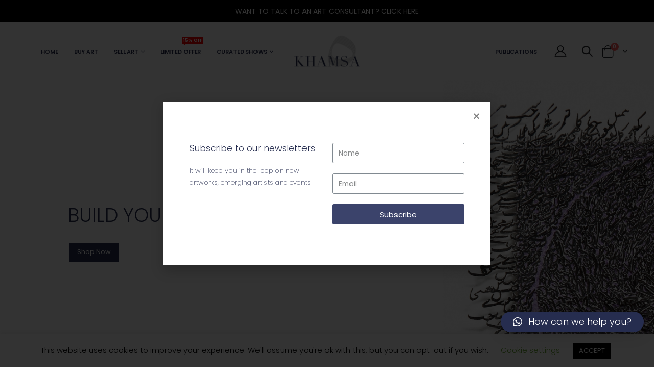

--- FILE ---
content_type: text/html; charset=UTF-8
request_url: https://khamsart.com/
body_size: 32017
content:
<!DOCTYPE html>
<html lang="en-US">
<head>
	<meta charset="UTF-8">
	<!--[if IE]><meta http-equiv='X-UA-Compatible' content='IE=edge,chrome=1'><![endif]-->
	<meta name="viewport" content="width=device-width, initial-scale=1.0, minimum-scale=1.0">
	<link rel="profile" href="https://gmpg.org/xfn/11" />
	<link rel="pingback" href="https://khamsart.com/xmlrpc.php" />

		<link rel="shortcut icon" href="//khamsart.com/wp-content/uploads/2020/08/favicon.png" type="image/x-icon" />
		<link rel="apple-touch-icon" href="//khamsart.com/wp-content/uploads/2020/08/favicon.png">
		<link rel="apple-touch-icon" sizes="120x120" href="//khamsart.com/wp-content/uploads/2020/08/favicon.png">
		<link rel="apple-touch-icon" sizes="76x76" href="//khamsart.com/wp-content/uploads/2020/08/favicon.png">
		<link rel="apple-touch-icon" sizes="152x152" href="//khamsart.com/wp-content/uploads/2020/08/favicon.png">
	<meta name='robots' content='index, follow, max-image-preview:large, max-snippet:-1, max-video-preview:-1' />

	<!-- This site is optimized with the Yoast SEO plugin v23.7 - https://yoast.com/wordpress/plugins/seo/ -->
	<title>Home - KHAMSA</title>
	<link rel="canonical" href="https://khamsart.com/" />
	<meta property="og:locale" content="en_US" />
	<meta property="og:type" content="website" />
	<meta property="og:title" content="Home - KHAMSA" />
	<meta property="og:description" content="Khamsa Art is based on the simple yet profound notion that we all have a story to tell. Art provides a way to narrate life through imagery, and allows viewers to both reconnect with familiar ideas and discover new ones." />
	<meta property="og:url" content="https://khamsart.com/" />
	<meta property="og:site_name" content="KHAMSA" />
	<meta property="article:modified_time" content="2021-05-19T14:48:46+00:00" />
	<meta property="og:image" content="https://khamsart.com/wp-content/uploads/2020/08/og-home.jpg" />
	<meta property="og:image:width" content="1200" />
	<meta property="og:image:height" content="630" />
	<meta property="og:image:type" content="image/jpeg" />
	<meta name="twitter:card" content="summary_large_image" />
	<meta name="twitter:description" content="Khamsa Art is based on the simple yet profound notion that we all have a story to tell. Art provides a way to narrate life through imagery, and allows viewers to both reconnect with familiar ideas and discover new ones." />
	<meta name="twitter:image" content="https://khamsart.com/wp-content/uploads/2020/08/og-home.jpg" />
	<script type="application/ld+json" class="yoast-schema-graph">{"@context":"https://schema.org","@graph":[{"@type":"WebPage","@id":"https://khamsart.com/","url":"https://khamsart.com/","name":"Home - KHAMSA","isPartOf":{"@id":"https://khamsart.com/#website"},"primaryImageOfPage":{"@id":"https://khamsart.com/#primaryimage"},"image":{"@id":"https://khamsart.com/#primaryimage"},"thumbnailUrl":"https://khamsart.com/wp-content/uploads/2021/04/Alefia-1-Manuscript-11x14-inch-copy-1-600x469.jpeg","datePublished":"2016-06-20T07:48:11+00:00","dateModified":"2021-05-19T14:48:46+00:00","breadcrumb":{"@id":"https://khamsart.com/#breadcrumb"},"inLanguage":"en-US","potentialAction":[{"@type":"ReadAction","target":["https://khamsart.com/"]}]},{"@type":"ImageObject","inLanguage":"en-US","@id":"https://khamsart.com/#primaryimage","url":"https://khamsart.com/wp-content/uploads/2021/04/Alefia-1-Manuscript-11x14-inch-copy-1-600x469.jpeg","contentUrl":"https://khamsart.com/wp-content/uploads/2021/04/Alefia-1-Manuscript-11x14-inch-copy-1-600x469.jpeg"},{"@type":"BreadcrumbList","@id":"https://khamsart.com/#breadcrumb","itemListElement":[{"@type":"ListItem","position":1,"name":"Home"}]},{"@type":"WebSite","@id":"https://khamsart.com/#website","url":"https://khamsart.com/","name":"KHAMSA","description":"Build your art story","potentialAction":[{"@type":"SearchAction","target":{"@type":"EntryPoint","urlTemplate":"https://khamsart.com/?s={search_term_string}"},"query-input":{"@type":"PropertyValueSpecification","valueRequired":true,"valueName":"search_term_string"}}],"inLanguage":"en-US"}]}</script>
	<!-- / Yoast SEO plugin. -->


<script type='application/javascript'  id='pys-version-script'>console.log('PixelYourSite Free version 9.7.2');</script>
<link rel="alternate" type="application/rss+xml" title="KHAMSA &raquo; Feed" href="https://khamsart.com/feed/" />
<link rel="alternate" type="application/rss+xml" title="KHAMSA &raquo; Comments Feed" href="https://khamsart.com/comments/feed/" />
		<!-- This site uses the Google Analytics by MonsterInsights plugin v9.2.0 - Using Analytics tracking - https://www.monsterinsights.com/ -->
		<!-- Note: MonsterInsights is not currently configured on this site. The site owner needs to authenticate with Google Analytics in the MonsterInsights settings panel. -->
					<!-- No tracking code set -->
				<!-- / Google Analytics by MonsterInsights -->
		<script>
window._wpemojiSettings = {"baseUrl":"https:\/\/s.w.org\/images\/core\/emoji\/15.0.3\/72x72\/","ext":".png","svgUrl":"https:\/\/s.w.org\/images\/core\/emoji\/15.0.3\/svg\/","svgExt":".svg","source":{"concatemoji":"https:\/\/khamsart.com\/wp-includes\/js\/wp-emoji-release.min.js?ver=6.6.4"}};
/*! This file is auto-generated */
!function(i,n){var o,s,e;function c(e){try{var t={supportTests:e,timestamp:(new Date).valueOf()};sessionStorage.setItem(o,JSON.stringify(t))}catch(e){}}function p(e,t,n){e.clearRect(0,0,e.canvas.width,e.canvas.height),e.fillText(t,0,0);var t=new Uint32Array(e.getImageData(0,0,e.canvas.width,e.canvas.height).data),r=(e.clearRect(0,0,e.canvas.width,e.canvas.height),e.fillText(n,0,0),new Uint32Array(e.getImageData(0,0,e.canvas.width,e.canvas.height).data));return t.every(function(e,t){return e===r[t]})}function u(e,t,n){switch(t){case"flag":return n(e,"\ud83c\udff3\ufe0f\u200d\u26a7\ufe0f","\ud83c\udff3\ufe0f\u200b\u26a7\ufe0f")?!1:!n(e,"\ud83c\uddfa\ud83c\uddf3","\ud83c\uddfa\u200b\ud83c\uddf3")&&!n(e,"\ud83c\udff4\udb40\udc67\udb40\udc62\udb40\udc65\udb40\udc6e\udb40\udc67\udb40\udc7f","\ud83c\udff4\u200b\udb40\udc67\u200b\udb40\udc62\u200b\udb40\udc65\u200b\udb40\udc6e\u200b\udb40\udc67\u200b\udb40\udc7f");case"emoji":return!n(e,"\ud83d\udc26\u200d\u2b1b","\ud83d\udc26\u200b\u2b1b")}return!1}function f(e,t,n){var r="undefined"!=typeof WorkerGlobalScope&&self instanceof WorkerGlobalScope?new OffscreenCanvas(300,150):i.createElement("canvas"),a=r.getContext("2d",{willReadFrequently:!0}),o=(a.textBaseline="top",a.font="600 32px Arial",{});return e.forEach(function(e){o[e]=t(a,e,n)}),o}function t(e){var t=i.createElement("script");t.src=e,t.defer=!0,i.head.appendChild(t)}"undefined"!=typeof Promise&&(o="wpEmojiSettingsSupports",s=["flag","emoji"],n.supports={everything:!0,everythingExceptFlag:!0},e=new Promise(function(e){i.addEventListener("DOMContentLoaded",e,{once:!0})}),new Promise(function(t){var n=function(){try{var e=JSON.parse(sessionStorage.getItem(o));if("object"==typeof e&&"number"==typeof e.timestamp&&(new Date).valueOf()<e.timestamp+604800&&"object"==typeof e.supportTests)return e.supportTests}catch(e){}return null}();if(!n){if("undefined"!=typeof Worker&&"undefined"!=typeof OffscreenCanvas&&"undefined"!=typeof URL&&URL.createObjectURL&&"undefined"!=typeof Blob)try{var e="postMessage("+f.toString()+"("+[JSON.stringify(s),u.toString(),p.toString()].join(",")+"));",r=new Blob([e],{type:"text/javascript"}),a=new Worker(URL.createObjectURL(r),{name:"wpTestEmojiSupports"});return void(a.onmessage=function(e){c(n=e.data),a.terminate(),t(n)})}catch(e){}c(n=f(s,u,p))}t(n)}).then(function(e){for(var t in e)n.supports[t]=e[t],n.supports.everything=n.supports.everything&&n.supports[t],"flag"!==t&&(n.supports.everythingExceptFlag=n.supports.everythingExceptFlag&&n.supports[t]);n.supports.everythingExceptFlag=n.supports.everythingExceptFlag&&!n.supports.flag,n.DOMReady=!1,n.readyCallback=function(){n.DOMReady=!0}}).then(function(){return e}).then(function(){var e;n.supports.everything||(n.readyCallback(),(e=n.source||{}).concatemoji?t(e.concatemoji):e.wpemoji&&e.twemoji&&(t(e.twemoji),t(e.wpemoji)))}))}((window,document),window._wpemojiSettings);
</script>

<link rel='stylesheet' id='woocommerce-multi-currency-css' href='https://khamsart.com/wp-content/plugins/woocommerce-multi-currency/css/woocommerce-multi-currency.min.css?ver=2.2.3' media='all' />
<style id='woocommerce-multi-currency-inline-css'>
.woocommerce-multi-currency .wmc-list-currencies .wmc-currency.wmc-active,.woocommerce-multi-currency .wmc-list-currencies .wmc-currency:hover {background: #f78080 !important;}
		.woocommerce-multi-currency .wmc-list-currencies .wmc-currency,.woocommerce-multi-currency .wmc-title, .woocommerce-multi-currency.wmc-price-switcher a {background: #212121 !important;}
		.woocommerce-multi-currency .wmc-title, .woocommerce-multi-currency .wmc-list-currencies .wmc-currency span,.woocommerce-multi-currency .wmc-list-currencies .wmc-currency a,.woocommerce-multi-currency.wmc-price-switcher a {color: #ffffff !important;}.woocommerce-multi-currency.wmc-shortcode .wmc-currency{background-color:#ffffff;color:#212121}.woocommerce-multi-currency.wmc-shortcode .wmc-currency.wmc-active,.woocommerce-multi-currency.wmc-shortcode .wmc-current-currency{background-color:#ffffff;color:#212121}.woocommerce-multi-currency.wmc-shortcode.vertical-currency-symbols-circle:not(.wmc-currency-trigger-click) .wmc-currency-wrapper:hover .wmc-sub-currency,.woocommerce-multi-currency.wmc-shortcode.vertical-currency-symbols-circle.wmc-currency-trigger-click .wmc-sub-currency{animation: height_slide 200ms;}@keyframes height_slide {0% {height: 0;} 100% {height: 200%;} }
</style>
<style id='wp-emoji-styles-inline-css'>

	img.wp-smiley, img.emoji {
		display: inline !important;
		border: none !important;
		box-shadow: none !important;
		height: 1em !important;
		width: 1em !important;
		margin: 0 0.07em !important;
		vertical-align: -0.1em !important;
		background: none !important;
		padding: 0 !important;
	}
</style>
<link rel='stylesheet' id='wp-block-library-css' href='https://khamsart.com/wp-includes/css/dist/block-library/style.min.css?ver=6.6.4' media='all' />
<style id='wp-block-library-theme-inline-css'>
.wp-block-audio :where(figcaption){color:#555;font-size:13px;text-align:center}.is-dark-theme .wp-block-audio :where(figcaption){color:#ffffffa6}.wp-block-audio{margin:0 0 1em}.wp-block-code{border:1px solid #ccc;border-radius:4px;font-family:Menlo,Consolas,monaco,monospace;padding:.8em 1em}.wp-block-embed :where(figcaption){color:#555;font-size:13px;text-align:center}.is-dark-theme .wp-block-embed :where(figcaption){color:#ffffffa6}.wp-block-embed{margin:0 0 1em}.blocks-gallery-caption{color:#555;font-size:13px;text-align:center}.is-dark-theme .blocks-gallery-caption{color:#ffffffa6}:root :where(.wp-block-image figcaption){color:#555;font-size:13px;text-align:center}.is-dark-theme :root :where(.wp-block-image figcaption){color:#ffffffa6}.wp-block-image{margin:0 0 1em}.wp-block-pullquote{border-bottom:4px solid;border-top:4px solid;color:currentColor;margin-bottom:1.75em}.wp-block-pullquote cite,.wp-block-pullquote footer,.wp-block-pullquote__citation{color:currentColor;font-size:.8125em;font-style:normal;text-transform:uppercase}.wp-block-quote{border-left:.25em solid;margin:0 0 1.75em;padding-left:1em}.wp-block-quote cite,.wp-block-quote footer{color:currentColor;font-size:.8125em;font-style:normal;position:relative}.wp-block-quote.has-text-align-right{border-left:none;border-right:.25em solid;padding-left:0;padding-right:1em}.wp-block-quote.has-text-align-center{border:none;padding-left:0}.wp-block-quote.is-large,.wp-block-quote.is-style-large,.wp-block-quote.is-style-plain{border:none}.wp-block-search .wp-block-search__label{font-weight:700}.wp-block-search__button{border:1px solid #ccc;padding:.375em .625em}:where(.wp-block-group.has-background){padding:1.25em 2.375em}.wp-block-separator.has-css-opacity{opacity:.4}.wp-block-separator{border:none;border-bottom:2px solid;margin-left:auto;margin-right:auto}.wp-block-separator.has-alpha-channel-opacity{opacity:1}.wp-block-separator:not(.is-style-wide):not(.is-style-dots){width:100px}.wp-block-separator.has-background:not(.is-style-dots){border-bottom:none;height:1px}.wp-block-separator.has-background:not(.is-style-wide):not(.is-style-dots){height:2px}.wp-block-table{margin:0 0 1em}.wp-block-table td,.wp-block-table th{word-break:normal}.wp-block-table :where(figcaption){color:#555;font-size:13px;text-align:center}.is-dark-theme .wp-block-table :where(figcaption){color:#ffffffa6}.wp-block-video :where(figcaption){color:#555;font-size:13px;text-align:center}.is-dark-theme .wp-block-video :where(figcaption){color:#ffffffa6}.wp-block-video{margin:0 0 1em}:root :where(.wp-block-template-part.has-background){margin-bottom:0;margin-top:0;padding:1.25em 2.375em}
</style>
<link rel='stylesheet' id='wc-blocks-vendors-style-css' href='https://khamsart.com/wp-content/plugins/woocommerce/packages/woocommerce-blocks/build/wc-blocks-vendors-style.css?ver=9.8.4' media='all' />
<link rel='stylesheet' id='wc-blocks-style-css' href='https://khamsart.com/wp-content/plugins/woocommerce/packages/woocommerce-blocks/build/wc-blocks-style.css?ver=9.8.4' media='all' />
<style id='classic-theme-styles-inline-css'>
/*! This file is auto-generated */
.wp-block-button__link{color:#fff;background-color:#32373c;border-radius:9999px;box-shadow:none;text-decoration:none;padding:calc(.667em + 2px) calc(1.333em + 2px);font-size:1.125em}.wp-block-file__button{background:#32373c;color:#fff;text-decoration:none}
</style>
<style id='global-styles-inline-css'>
:root{--wp--preset--aspect-ratio--square: 1;--wp--preset--aspect-ratio--4-3: 4/3;--wp--preset--aspect-ratio--3-4: 3/4;--wp--preset--aspect-ratio--3-2: 3/2;--wp--preset--aspect-ratio--2-3: 2/3;--wp--preset--aspect-ratio--16-9: 16/9;--wp--preset--aspect-ratio--9-16: 9/16;--wp--preset--color--black: #000000;--wp--preset--color--cyan-bluish-gray: #abb8c3;--wp--preset--color--white: #ffffff;--wp--preset--color--pale-pink: #f78da7;--wp--preset--color--vivid-red: #cf2e2e;--wp--preset--color--luminous-vivid-orange: #ff6900;--wp--preset--color--luminous-vivid-amber: #fcb900;--wp--preset--color--light-green-cyan: #7bdcb5;--wp--preset--color--vivid-green-cyan: #00d084;--wp--preset--color--pale-cyan-blue: #8ed1fc;--wp--preset--color--vivid-cyan-blue: #0693e3;--wp--preset--color--vivid-purple: #9b51e0;--wp--preset--color--primary: #3b436b;--wp--preset--color--secondary: #262d4f;--wp--preset--color--tertiary: #2baab1;--wp--preset--color--quaternary: #383f48;--wp--preset--color--dark: #262d4f;--wp--preset--color--light: #ffffff;--wp--preset--gradient--vivid-cyan-blue-to-vivid-purple: linear-gradient(135deg,rgba(6,147,227,1) 0%,rgb(155,81,224) 100%);--wp--preset--gradient--light-green-cyan-to-vivid-green-cyan: linear-gradient(135deg,rgb(122,220,180) 0%,rgb(0,208,130) 100%);--wp--preset--gradient--luminous-vivid-amber-to-luminous-vivid-orange: linear-gradient(135deg,rgba(252,185,0,1) 0%,rgba(255,105,0,1) 100%);--wp--preset--gradient--luminous-vivid-orange-to-vivid-red: linear-gradient(135deg,rgba(255,105,0,1) 0%,rgb(207,46,46) 100%);--wp--preset--gradient--very-light-gray-to-cyan-bluish-gray: linear-gradient(135deg,rgb(238,238,238) 0%,rgb(169,184,195) 100%);--wp--preset--gradient--cool-to-warm-spectrum: linear-gradient(135deg,rgb(74,234,220) 0%,rgb(151,120,209) 20%,rgb(207,42,186) 40%,rgb(238,44,130) 60%,rgb(251,105,98) 80%,rgb(254,248,76) 100%);--wp--preset--gradient--blush-light-purple: linear-gradient(135deg,rgb(255,206,236) 0%,rgb(152,150,240) 100%);--wp--preset--gradient--blush-bordeaux: linear-gradient(135deg,rgb(254,205,165) 0%,rgb(254,45,45) 50%,rgb(107,0,62) 100%);--wp--preset--gradient--luminous-dusk: linear-gradient(135deg,rgb(255,203,112) 0%,rgb(199,81,192) 50%,rgb(65,88,208) 100%);--wp--preset--gradient--pale-ocean: linear-gradient(135deg,rgb(255,245,203) 0%,rgb(182,227,212) 50%,rgb(51,167,181) 100%);--wp--preset--gradient--electric-grass: linear-gradient(135deg,rgb(202,248,128) 0%,rgb(113,206,126) 100%);--wp--preset--gradient--midnight: linear-gradient(135deg,rgb(2,3,129) 0%,rgb(40,116,252) 100%);--wp--preset--font-size--small: 13px;--wp--preset--font-size--medium: 20px;--wp--preset--font-size--large: 36px;--wp--preset--font-size--x-large: 42px;--wp--preset--spacing--20: 0.44rem;--wp--preset--spacing--30: 0.67rem;--wp--preset--spacing--40: 1rem;--wp--preset--spacing--50: 1.5rem;--wp--preset--spacing--60: 2.25rem;--wp--preset--spacing--70: 3.38rem;--wp--preset--spacing--80: 5.06rem;--wp--preset--shadow--natural: 6px 6px 9px rgba(0, 0, 0, 0.2);--wp--preset--shadow--deep: 12px 12px 50px rgba(0, 0, 0, 0.4);--wp--preset--shadow--sharp: 6px 6px 0px rgba(0, 0, 0, 0.2);--wp--preset--shadow--outlined: 6px 6px 0px -3px rgba(255, 255, 255, 1), 6px 6px rgba(0, 0, 0, 1);--wp--preset--shadow--crisp: 6px 6px 0px rgba(0, 0, 0, 1);}:where(.is-layout-flex){gap: 0.5em;}:where(.is-layout-grid){gap: 0.5em;}body .is-layout-flex{display: flex;}.is-layout-flex{flex-wrap: wrap;align-items: center;}.is-layout-flex > :is(*, div){margin: 0;}body .is-layout-grid{display: grid;}.is-layout-grid > :is(*, div){margin: 0;}:where(.wp-block-columns.is-layout-flex){gap: 2em;}:where(.wp-block-columns.is-layout-grid){gap: 2em;}:where(.wp-block-post-template.is-layout-flex){gap: 1.25em;}:where(.wp-block-post-template.is-layout-grid){gap: 1.25em;}.has-black-color{color: var(--wp--preset--color--black) !important;}.has-cyan-bluish-gray-color{color: var(--wp--preset--color--cyan-bluish-gray) !important;}.has-white-color{color: var(--wp--preset--color--white) !important;}.has-pale-pink-color{color: var(--wp--preset--color--pale-pink) !important;}.has-vivid-red-color{color: var(--wp--preset--color--vivid-red) !important;}.has-luminous-vivid-orange-color{color: var(--wp--preset--color--luminous-vivid-orange) !important;}.has-luminous-vivid-amber-color{color: var(--wp--preset--color--luminous-vivid-amber) !important;}.has-light-green-cyan-color{color: var(--wp--preset--color--light-green-cyan) !important;}.has-vivid-green-cyan-color{color: var(--wp--preset--color--vivid-green-cyan) !important;}.has-pale-cyan-blue-color{color: var(--wp--preset--color--pale-cyan-blue) !important;}.has-vivid-cyan-blue-color{color: var(--wp--preset--color--vivid-cyan-blue) !important;}.has-vivid-purple-color{color: var(--wp--preset--color--vivid-purple) !important;}.has-black-background-color{background-color: var(--wp--preset--color--black) !important;}.has-cyan-bluish-gray-background-color{background-color: var(--wp--preset--color--cyan-bluish-gray) !important;}.has-white-background-color{background-color: var(--wp--preset--color--white) !important;}.has-pale-pink-background-color{background-color: var(--wp--preset--color--pale-pink) !important;}.has-vivid-red-background-color{background-color: var(--wp--preset--color--vivid-red) !important;}.has-luminous-vivid-orange-background-color{background-color: var(--wp--preset--color--luminous-vivid-orange) !important;}.has-luminous-vivid-amber-background-color{background-color: var(--wp--preset--color--luminous-vivid-amber) !important;}.has-light-green-cyan-background-color{background-color: var(--wp--preset--color--light-green-cyan) !important;}.has-vivid-green-cyan-background-color{background-color: var(--wp--preset--color--vivid-green-cyan) !important;}.has-pale-cyan-blue-background-color{background-color: var(--wp--preset--color--pale-cyan-blue) !important;}.has-vivid-cyan-blue-background-color{background-color: var(--wp--preset--color--vivid-cyan-blue) !important;}.has-vivid-purple-background-color{background-color: var(--wp--preset--color--vivid-purple) !important;}.has-black-border-color{border-color: var(--wp--preset--color--black) !important;}.has-cyan-bluish-gray-border-color{border-color: var(--wp--preset--color--cyan-bluish-gray) !important;}.has-white-border-color{border-color: var(--wp--preset--color--white) !important;}.has-pale-pink-border-color{border-color: var(--wp--preset--color--pale-pink) !important;}.has-vivid-red-border-color{border-color: var(--wp--preset--color--vivid-red) !important;}.has-luminous-vivid-orange-border-color{border-color: var(--wp--preset--color--luminous-vivid-orange) !important;}.has-luminous-vivid-amber-border-color{border-color: var(--wp--preset--color--luminous-vivid-amber) !important;}.has-light-green-cyan-border-color{border-color: var(--wp--preset--color--light-green-cyan) !important;}.has-vivid-green-cyan-border-color{border-color: var(--wp--preset--color--vivid-green-cyan) !important;}.has-pale-cyan-blue-border-color{border-color: var(--wp--preset--color--pale-cyan-blue) !important;}.has-vivid-cyan-blue-border-color{border-color: var(--wp--preset--color--vivid-cyan-blue) !important;}.has-vivid-purple-border-color{border-color: var(--wp--preset--color--vivid-purple) !important;}.has-vivid-cyan-blue-to-vivid-purple-gradient-background{background: var(--wp--preset--gradient--vivid-cyan-blue-to-vivid-purple) !important;}.has-light-green-cyan-to-vivid-green-cyan-gradient-background{background: var(--wp--preset--gradient--light-green-cyan-to-vivid-green-cyan) !important;}.has-luminous-vivid-amber-to-luminous-vivid-orange-gradient-background{background: var(--wp--preset--gradient--luminous-vivid-amber-to-luminous-vivid-orange) !important;}.has-luminous-vivid-orange-to-vivid-red-gradient-background{background: var(--wp--preset--gradient--luminous-vivid-orange-to-vivid-red) !important;}.has-very-light-gray-to-cyan-bluish-gray-gradient-background{background: var(--wp--preset--gradient--very-light-gray-to-cyan-bluish-gray) !important;}.has-cool-to-warm-spectrum-gradient-background{background: var(--wp--preset--gradient--cool-to-warm-spectrum) !important;}.has-blush-light-purple-gradient-background{background: var(--wp--preset--gradient--blush-light-purple) !important;}.has-blush-bordeaux-gradient-background{background: var(--wp--preset--gradient--blush-bordeaux) !important;}.has-luminous-dusk-gradient-background{background: var(--wp--preset--gradient--luminous-dusk) !important;}.has-pale-ocean-gradient-background{background: var(--wp--preset--gradient--pale-ocean) !important;}.has-electric-grass-gradient-background{background: var(--wp--preset--gradient--electric-grass) !important;}.has-midnight-gradient-background{background: var(--wp--preset--gradient--midnight) !important;}.has-small-font-size{font-size: var(--wp--preset--font-size--small) !important;}.has-medium-font-size{font-size: var(--wp--preset--font-size--medium) !important;}.has-large-font-size{font-size: var(--wp--preset--font-size--large) !important;}.has-x-large-font-size{font-size: var(--wp--preset--font-size--x-large) !important;}
:where(.wp-block-post-template.is-layout-flex){gap: 1.25em;}:where(.wp-block-post-template.is-layout-grid){gap: 1.25em;}
:where(.wp-block-columns.is-layout-flex){gap: 2em;}:where(.wp-block-columns.is-layout-grid){gap: 2em;}
:root :where(.wp-block-pullquote){font-size: 1.5em;line-height: 1.6;}
</style>
<link rel='stylesheet' id='acoplw-style-css' href='https://khamsart.com/wp-content/plugins/aco-product-labels-for-woocommerce/includes/../assets/css/frontend.css?ver=1.2.8' media='all' />
<link rel='stylesheet' id='contact-form-7-css' href='https://khamsart.com/wp-content/plugins/contact-form-7/includes/css/styles.css?ver=5.9.8' media='all' />
<link rel='stylesheet' id='cookie-law-info-css' href='https://khamsart.com/wp-content/plugins/cookie-law-info/legacy/public/css/cookie-law-info-public.css?ver=3.2.7' media='all' />
<link rel='stylesheet' id='cookie-law-info-gdpr-css' href='https://khamsart.com/wp-content/plugins/cookie-law-info/legacy/public/css/cookie-law-info-gdpr.css?ver=3.2.7' media='all' />
<link rel='stylesheet' id='khamsa-app-css' href='https://khamsart.com/wp-content/plugins/khamsa-app/public/css/khamsa-app-public.css?ver=1.0.0' media='all' />
<link rel='stylesheet' id='simple-banner-style-css' href='https://khamsart.com/wp-content/plugins/simple-banner/simple-banner.css?ver=3.0.3' media='all' />
<link rel='stylesheet' id='magnific-css-css' href='https://khamsart.com/wp-content/plugins/simple-image-popup//css/magnific-popup.css?ver=6.6.4' media='all' />
<link rel='stylesheet' id='simple-image-popup-css' href='https://khamsart.com/wp-content/plugins/simple-image-popup//css/simple-image-popup.css?ver=6.6.4' media='all' />
<style id='woocommerce-inline-inline-css'>
.woocommerce form .form-row .required { visibility: visible; }
</style>
<link rel='stylesheet' id='wp-rest-user-css' href='https://khamsart.com/wp-content/plugins/wp-rest-user/public/css/wp-rest-user-public.css?ver=1.4.3' media='all' />
<link rel='stylesheet' id='wpbm-tooltipster-css' href='https://khamsart.com/wp-content/plugins/product-badge-manager-for-woocommerce/public/css/tooltipster.css?ver=1.2.4' media='all' />
<link rel='stylesheet' id='wpbm_free_public-css' href='https://khamsart.com/wp-content/plugins/product-badge-manager-for-woocommerce/public/css/wpbm-public.css?ver=1.2.4' media='all' />
<link rel='stylesheet' id='woo_conditional_payments_css-css' href='https://khamsart.com/wp-content/plugins/conditional-payments-for-woocommerce/frontend/css/woo-conditional-payments.css?ver=3.2.0' media='all' />
<link rel='stylesheet' id='dflip-icons-style-css' href='https://khamsart.com/wp-content/plugins/3d-flipbook-dflip-lite/assets/css/themify-icons.min.css?ver=1.7.6.1' media='all' />
<link rel='stylesheet' id='dflip-style-css' href='https://khamsart.com/wp-content/plugins/3d-flipbook-dflip-lite/assets/css/dflip.min.css?ver=1.7.6.1' media='all' />
<link rel='stylesheet' id='elementor-icons-css' href='https://khamsart.com/wp-content/plugins/elementor/assets/lib/eicons/css/elementor-icons.min.css?ver=5.7.0' media='all' />
<link rel='stylesheet' id='elementor-animations-css' href='https://khamsart.com/wp-content/plugins/elementor/assets/lib/animations/animations.min.css?ver=2.9.14' media='all' />
<link rel='stylesheet' id='elementor-frontend-css' href='https://khamsart.com/wp-content/uploads/elementor/css/custom-frontend.min.css?ver=1630614935' media='all' />
<link rel='stylesheet' id='elementor-pro-css' href='https://khamsart.com/wp-content/uploads/elementor/css/custom-pro-frontend.min.css?ver=1630614935' media='all' />
<link rel='stylesheet' id='elementor-global-css' href='https://khamsart.com/wp-content/uploads/elementor/css/global.css?ver=1630614935' media='all' />
<link rel='stylesheet' id='elementor-post-2830-css' href='https://khamsart.com/wp-content/uploads/elementor/css/post-2830.css?ver=1630614935' media='all' />
<link rel='stylesheet' id='newsletter-css' href='https://khamsart.com/wp-content/plugins/newsletter/style.css?ver=8.5.8' media='all' />
<link rel='stylesheet' id='qlwapp-css' href='https://khamsart.com/wp-content/plugins/wp-whatsapp-chat/build/frontend/css/style.css?ver=7.4.6' media='all' />
<link rel='stylesheet' id='bootstrap-css' href='https://khamsart.com/wp-content/uploads/porto_styles/bootstrap.css?ver=5.4.1' media='all' />
<link rel='stylesheet' id='porto-plugins-css' href='https://khamsart.com/wp-content/themes/porto/css/plugins.css?ver=6.6.4' media='all' />
<link rel='stylesheet' id='porto-theme-css' href='https://khamsart.com/wp-content/themes/porto/css/theme.css?ver=6.6.4' media='all' />
<link rel='stylesheet' id='porto-shortcodes-css' href='https://khamsart.com/wp-content/themes/porto/css/shortcodes.css?ver=5.4.1' media='all' />
<link rel='stylesheet' id='porto-theme-shop-css' href='https://khamsart.com/wp-content/themes/porto/css/theme_shop.css?ver=6.6.4' media='all' />
<link rel='stylesheet' id='porto-dynamic-style-css' href='https://khamsart.com/wp-content/uploads/porto_styles/dynamic_style.css?ver=5.4.1' media='all' />
<link rel='stylesheet' id='elementor-post-143-css' href='https://khamsart.com/wp-content/uploads/elementor/css/post-143.css?ver=1630615033' media='all' />
<link rel='stylesheet' id='porto-style-css' href='https://khamsart.com/wp-content/themes/porto/style.css?ver=6.6.4' media='all' />
<style id='porto-style-inline-css'>
#header .logo,.side-header-narrow-bar-logo{max-width:130px}@media (min-width:1220px){#header .logo{max-width:130px}}@media (max-width:991px){#header .logo{max-width:130px}}@media (max-width:767px){#header .logo{max-width:85px}}#header.sticky-header .logo{max-width:106.25px}@media (min-width:992px){}#header .header-main .header-left,#header .header-main .header-center,#header .header-main .header-right,.fixed-header #header .header-main .header-left,.fixed-header #header .header-main .header-right,.fixed-header #header .header-main .header-center{padding-top:25px;padding-bottom:25px}.page-top .page-title-wrap{line-height:0}body.single-product .page-top .breadcrumbs-wrap{padding-right:55px}@media (min-width:1500px){.left-sidebar.col-lg-3,.right-sidebar.col-lg-3{-ms-flex:0 0 20%;flex:0 0 20%;max-width:20%}.main-content.col-lg-9{-ms-flex:0 0 80%;flex:0 0 80%;max-width:80%}.main-content.col-lg-6{-ms-flex:0 0 60%;flex:0 0 60%;max-width:60%}}#header.sticky-header .main-menu > li.menu-item > a,#header.sticky-header .main-menu > li.menu-custom-content a{color:#262d4f}#header.sticky-header .main-menu > li.menu-item:hover > a,#header.sticky-header .main-menu > li.menu-item.active:hover > a,#header.sticky-header .main-menu > li.menu-custom-content:hover a{color:#262d4f}#login-form-popup{position:relative;width:80%;max-width:872px;margin-left:auto;margin-right:auto}#login-form-popup .featured-box{margin-bottom:0;box-shadow:none;border:none}#login-form-popup .featured-box .box-content{padding:25px 35px}#login-form-popup .featured-box h2{text-transform:uppercase;font-size:15px;letter-spacing:.05em;font-weight:600;line-height:2}.porto-social-login-section{background:#f4f4f2;text-align:center;padding:20px 20px 25px}.porto-social-login-section p{text-transform:uppercase;font-size:12px;color:#262d4f;font-weight:600;margin-bottom:8px}#login-form-popup .col2-set{margin-left:-20px;margin-right:-20px}#login-form-popup .col-1,#login-form-popup .col-2{padding-left:20px;padding-right:20px}@media (min-width:992px){#login-form-popup .col-1{border-right:1px solid #f5f6f6}}#login-form-popup .input-text{box-shadow:none;padding-top:10px;padding-bottom:10px;border-color:#ddd;border-radius:2px}#login-form-popup form label{font-size:12px;line-height:1}#login-form-popup .form-row{margin-bottom:20px}#login-form-popup .button{border-radius:2px;padding:10px 24px;text-transform:uppercase;text-shadow:none;font-family:Poppins,sans-serif;font-size:12px;letter-spacing:.025em;color:#fff}#login-form-popup label.inline{margin-top:15px;float:right;position:relative;cursor:pointer;line-height:1.5}#login-form-popup label.inline input[type=checkbox]{opacity:0;margin-right:8px;margin-top:0;margin-bottom:0}#login-form-popup label.inline span:before{content:'';position:absolute;border:1px solid #ddd;border-radius:1px;width:16px;height:16px;left:0;top:0;text-align:center;line-height:15px;font-family:'Font Awesome 5 Free';font-weight:900;font-size:9px;color:#aaa}#login-form-popup label.inline input[type=checkbox]:checked + span:before{content:'\f00c'}#login-form-popup .social-button{text-decoration:none;margin-left:10px;margin-right:10px}#login-form-popup .social-button i{font-size:16px;margin-right:8px}#login-form-popup p.status{color:#262d4f}#login-form-popup .lost_password{margin-top:-15px;font-size:13px;margin-bottom:0}.porto-social-login-section .google-plus{background:#dd4e31}.porto-social-login-section .facebook{background:#3a589d}.porto-social-login-section .twitter{background:#1aa9e1}html.panel-opened body > .mfp-bg{z-index:9042}html.panel-opened body > .mfp-wrap{z-index:9043}#side-nav-panel .menu-wrap{margin:15px 0 0 0}#side-nav-panel .menu-custom-block{margin:0 0 15px 0;text-transform:uppercase}.woocommerce-widget-layered-nav-list a:not(.filter-color),.filter-item-list .filter-item{border:none;display:flex}.star-rating{display:none}.woocommerce-widget-layered-nav-list{display:block}#header .menu-custom-block a{color:#262d4f;font-weight:600}#header .menu-custom-block a:hover{color:#262d4f}.woocommerce-pagination ul li a:hover,.woocommerce-pagination ul li a:focus,.woocommerce-pagination ul li span{font-weight:400;font-size:12px}.woocommerce-pagination ul li a:hover,.woocommerce-pagination ul li a:focus,.woocommerce-pagination ul li a{font-weight:400;font-size:12px}ul.products li.product-col .price{font-weight:300;font-size:14px}.filter-item-list .filter-color{display:inline-block !important}.filter-item-list{display:block}.variations tr td{width:100%}.woocommerce-page.archive .sidebar-content .widget-title{font-weight:400}.sidebar .product-categories li>a{font-weight:300}#header .main-menu > li.menu-item > a{font-weight:600}ul.product_list_widget li .product-details .amount{font-weight:200;font-size:16px;color:#000000}h5{font-weight:600}.woocommerce-tabs .resp-tabs-list li{font-weight:400 !important}.single_add_to_cart_button{background:#262d4f !important}.woocommerce-tabs .tab-content p{font-weight:200 !important}@media (min-width:1440px){.d-sl-block{display:block !important}}body.wide .container:not(.inner-container),.elementor-top-section.elementor-section.elementor-section-boxed > .elementor-container{max-width:100%;padding-left:4vw;padding-right:4vw}#header .header-main .header-contact{display:-ms-inline-flexbox;display:inline-flex;-ms-flex-align:center;align-items:center;margin:0;padding:0;border-right:none}#header .wishlist i,#header .my-account i{font-size:26px;display:block}#header .currency-switcher > li.menu-item > a,#header .view-switcher > li.menu-item > a,#header .top-links > li.menu-item > a{font-size:12px;font-weight:700}#header .searchform-popup .search-toggle{font-size:20px}#mini-cart{font-size:26px !important;margin-left:.5rem}body.woocommerce .main-content,body.woocommerce .left-sidebar,body.woocommerce .right-sidebar{padding-top:0}.page-top .breadcrumb{font-weight:600}.mega-menu>li.menu-item>a .tip{font-style:normal}#header .top-links>li.menu-item:not(:last-child){margin-right:15px}@media (max-width:991px){#header .porto-view-switcher>li.menu-item>a{line-height:25px}}.sidebar-content .widget-title{font-family:Poppins;font-size:15px;font-weight:600;letter-spacing:.01em}.product-image .labels .onhot,.product-image .labels .onsale{border-radius:2em}#footer .footer-main > .container{padding-top:5rem;padding-bottom:2.4rem}#footer .widget-title{font-size:15px;font-weight:700}#footer .widget .widget_wysija{max-width:none;width:84%}#footer .widget .widget_wysija > p:not(.wysija-paragraph){display:none}#footer .widget_wysija_cont .wysija-input{height:3rem;font-size:.875rem;border-radius:30px 0 0 30px;border:none;box-shadow:none;padding-left:25px}#footer .widget_wysija_cont .wysija-submit{height:3rem;padding-left:25px;padding-right:25px;border-radius:0 30px 30px 0;text-transform:uppercase;font-size:.875rem;font-weight:700}html #topcontrol{width:40px;height:40px;right:15px;border-radius:5px 5px 0 0}#footer .contact-info i{display:none}#footer .contact-details span,#footer .contact-details strong{padding:0;line-height:1.5}#footer .contact-details strong{text-transform:uppercase}#footer .contact-info li:not(:last-child){margin-bottom:1rem}.post-item-small{margin:0 10px}.home-products .onhot{display:none}sup{font-size:50%}.porto-ibanner > .container > .elementor-column{left:4vw;right:4vw}.heading-primary .elementor-heading-title{color:inherit}.custom-font4 .elementor-heading-title{font-family:'Segoe Script','Savoye LET'}.text-sale{white-space:nowrap}.text-sale small{display:inline-block !important;font-size:27% !important;word-break:break-all;width:1em;text-align:center;font-weight:inherit;white-space:normal}.btn-borders,.btn-modern{font-family:Poppins;font-weight:700;letter-spacing:.01em}.btn-borders.btn-xl{padding:1em 3.5em;font-size:1.125rem;border-width:3px}.btn-borders.btn-lg{padding:1em 3em;font-size:1rem;border-width:3px}.btn-modern.btn-md{padding:.75em 2.25em}.btn-modern.btn-xl{padding:1.15em 5.5em}.porto-ibanner-layer .btn-xl{font-size:1.125em}.porto-ibanner-layer .btn-lg{font-size:1em}.coupon-sale-text{position:relative;display:inline-block;padding:6px 10px 4px;z-index:1}.coupon-sale-text:before{content:'';position:absolute;top:0;right:0;left:0;bottom:0;z-index:-1;background:#ff7272;transform:rotate(-2deg)}.coupon-sale-text b{font-size:200%;vertical-align:text-top}.owl-carousel.nav-inside.dots-style-1 .owl-dots{bottom:2.25rem}.owl-carousel.dots-style-1 .owl-dots span{width:18px;height:18px;border-color:#222529}.owl-carousel.dots-style-1 .owl-dot span:after{border-width:4px !important}.owl-carousel.dots-style-1 .owl-dot.active span,.owl-carousel.dots-style-1 .owl-dot:hover span{color:#222529}.porto-sicon-top{margin-bottom:15px}.res-font-size{font-size:1rem}@media (min-width:1440px){.px-sl-5{padding-left:2rem !important;padding-right:2rem !important}}@media (max-width:991px){.home-slide1 .porto-ibanner-layer,.res-font-size{font-size:1.7vw}.home-slide2 .porto-ibanner-layer{font-size:1.5vw}}@media (max-width:767px){.res-font-size{font-size:2vw}.porto-ibanner-layer{font-size:3vw}}@media (max-width:575px){.home-slide1 .porto-ibanner-layer{font-size:2.3vw}}
</style>
<script src="https://khamsart.com/wp-includes/js/jquery/jquery.min.js?ver=3.7.1" id="jquery-core-js"></script>
<script src="https://khamsart.com/wp-includes/js/jquery/jquery-migrate.min.js?ver=3.4.1" id="jquery-migrate-js"></script>
<script id="woocommerce-multi-currency-js-extra">
var wooMultiCurrencyParams = {"enableCacheCompatible":"0","ajaxUrl":"https:\/\/khamsart.com\/wp-admin\/admin-ajax.php","switchByJS":"0","extra_params":[],"current_currency":"USD","currencyByPaymentImmediately":"1"};
</script>
<script src="https://khamsart.com/wp-content/plugins/woocommerce-multi-currency/js/woocommerce-multi-currency.min.js?ver=2.2.3" id="woocommerce-multi-currency-js"></script>
<script id="acoplw-script-js-extra">
var acoplw_frontend_object = {"classname":""};
</script>
<script src="https://khamsart.com/wp-content/plugins/aco-product-labels-for-woocommerce/includes/../assets/js/frontend.js?ver=1.2.8" id="acoplw-script-js"></script>
<script id="cookie-law-info-js-extra">
var Cli_Data = {"nn_cookie_ids":[],"cookielist":[],"non_necessary_cookies":[],"ccpaEnabled":"","ccpaRegionBased":"","ccpaBarEnabled":"","strictlyEnabled":["necessary","obligatoire"],"ccpaType":"gdpr","js_blocking":"","custom_integration":"","triggerDomRefresh":"","secure_cookies":""};
var cli_cookiebar_settings = {"animate_speed_hide":"500","animate_speed_show":"500","background":"#FFF","border":"#b1a6a6c2","border_on":"","button_1_button_colour":"#000","button_1_button_hover":"#000000","button_1_link_colour":"#fff","button_1_as_button":"1","button_1_new_win":"","button_2_button_colour":"#333","button_2_button_hover":"#292929","button_2_link_colour":"#444","button_2_as_button":"","button_2_hidebar":"","button_3_button_colour":"#000","button_3_button_hover":"#000000","button_3_link_colour":"#fff","button_3_as_button":"1","button_3_new_win":"","button_4_button_colour":"#000","button_4_button_hover":"#000000","button_4_link_colour":"#62a329","button_4_as_button":"","button_7_button_colour":"#61a229","button_7_button_hover":"#4e8221","button_7_link_colour":"#fff","button_7_as_button":"1","button_7_new_win":"","font_family":"inherit","header_fix":"","notify_animate_hide":"1","notify_animate_show":"","notify_div_id":"#cookie-law-info-bar","notify_position_horizontal":"left","notify_position_vertical":"bottom","scroll_close":"","scroll_close_reload":"","accept_close_reload":"","reject_close_reload":"","showagain_tab":"","showagain_background":"#fff","showagain_border":"#000","showagain_div_id":"#cookie-law-info-again","showagain_x_position":"100px","text":"#000","show_once_yn":"","show_once":"10000","logging_on":"","as_popup":"","popup_overlay":"1","bar_heading_text":"","cookie_bar_as":"banner","popup_showagain_position":"bottom-right","widget_position":"left"};
var log_object = {"ajax_url":"https:\/\/khamsart.com\/wp-admin\/admin-ajax.php"};
</script>
<script src="https://khamsart.com/wp-content/plugins/cookie-law-info/legacy/public/js/cookie-law-info-public.js?ver=3.2.7" id="cookie-law-info-js"></script>
<script src="https://khamsart.com/wp-content/plugins/khamsa-app/public/js/khamsa-app-public.js?ver=1.0.0" id="khamsa-app-js"></script>
<script id="simple-banner-script-js-before">
const simpleBannerScriptParams = {"pro_version_enabled":"","debug_mode":false,"id":143,"version":"3.0.3","banner_params":[{"hide_simple_banner":"no","simple_banner_prepend_element":false,"simple_banner_position":"static","header_margin":"","header_padding":"","wp_body_open_enabled":false,"wp_body_open":true,"simple_banner_z_index":false,"simple_banner_text":"<link href=\"https:\/\/assets.calendly.com\/assets\/external\/widget.css\" rel=\"stylesheet\"><script src=\"https:\/\/assets.calendly.com\/assets\/external\/widget.js\" type=\"text\/javascript\"><\/script>WANT TO TALK TO AN ART CONSULTANT? <a href=\"\" onclick=\"Calendly.initPopupWidget({url: 'https:\/\/calendly.com\/khamsart\/15min'});return false;\" target=\"_blank\">CLICK HERE<\/a>","disabled_on_current_page":false,"disabled_pages_array":[],"is_current_page_a_post":false,"disabled_on_posts":false,"simple_banner_disabled_page_paths":false,"simple_banner_font_size":false,"simple_banner_color":"#000000","simple_banner_text_color":"","simple_banner_link_color":"#ffffff","simple_banner_close_color":false,"simple_banner_custom_css":"font-weight:normal !important;\r\n}\r\n.simple-banner span{\r\nfont-weight:normal !important;\r\n}\r\n.simple-banner a{\r\nfont-weight:normal !important;\r\n}\r\n.simple-banner a:hover{\r\ncolor:#B2B3B6;\r\ntext-decoration:none;\r\nfont-weight:normal !important;","simple_banner_scrolling_custom_css":false,"simple_banner_text_custom_css":false,"simple_banner_button_css":false,"site_custom_css":"","keep_site_custom_css":"","site_custom_js":"","keep_site_custom_js":"","close_button_enabled":false,"close_button_expiration":false,"close_button_cookie_set":false,"current_date":{"date":"2026-01-16 11:16:05.249629","timezone_type":3,"timezone":"UTC"},"start_date":{"date":"2026-01-16 11:16:05.249658","timezone_type":3,"timezone":"UTC"},"end_date":{"date":"2026-01-16 11:16:05.249667","timezone_type":3,"timezone":"UTC"},"simple_banner_start_after_date":false,"simple_banner_remove_after_date":false,"simple_banner_insert_inside_element":false}]}
</script>
<script src="https://khamsart.com/wp-content/plugins/simple-banner/simple-banner.js?ver=3.0.3" id="simple-banner-script-js"></script>
<script src="https://khamsart.com/wp-content/plugins/wp-rest-user/public/js/wp-rest-user-public.js?ver=1.4.3" id="wp-rest-user-js"></script>
<script src="https://khamsart.com/wp-content/plugins/product-badge-manager-for-woocommerce/public/js/jquery.tooltipster.min.js?ver=1.2.4" id="wpbm-tooltipster-js"></script>
<script src="https://khamsart.com/wp-content/plugins/product-badge-manager-for-woocommerce/public/js/wpbm-public.js?ver=1.2.4" id="wpbm_free_public-js"></script>
<script id="woo-conditional-payments-js-js-extra">
var conditional_payments_settings = {"name_address_fields":[],"disable_payment_method_trigger":""};
</script>
<script src="https://khamsart.com/wp-content/plugins/conditional-payments-for-woocommerce/frontend/js/woo-conditional-payments.js?ver=3.2.0" id="woo-conditional-payments-js-js"></script>
<script src="https://khamsart.com/wp-content/plugins/pixelyoursite/dist/scripts/jquery.bind-first-0.2.3.min.js?ver=6.6.4" id="jquery-bind-first-js"></script>
<script src="https://khamsart.com/wp-content/plugins/pixelyoursite/dist/scripts/js.cookie-2.1.3.min.js?ver=2.1.3" id="js-cookie-pys-js"></script>
<script id="pys-js-extra">
var pysOptions = {"staticEvents":{"facebook":{"init_event":[{"delay":0,"type":"static","name":"PageView","pixelIds":["346206843225722"],"eventID":"5bc3b8e6-9b5d-491d-8d69-3fd64a086959","params":{"page_title":"Home","post_type":"page","post_id":143,"plugin":"PixelYourSite","user_role":"guest","event_url":"khamsart.com\/"},"e_id":"init_event","ids":[],"hasTimeWindow":false,"timeWindow":0,"woo_order":"","edd_order":""}]}},"dynamicEvents":{"woo_add_to_cart_on_button_click":{"facebook":{"delay":0,"type":"dyn","name":"AddToCart","pixelIds":["346206843225722"],"eventID":"fd4663c6-a88f-4870-ada4-6d0986178752","params":{"page_title":"Home","post_type":"page","post_id":143,"plugin":"PixelYourSite","user_role":"guest","event_url":"khamsart.com\/"},"e_id":"woo_add_to_cart_on_button_click","ids":[],"hasTimeWindow":false,"timeWindow":0,"woo_order":"","edd_order":""}}},"triggerEvents":[],"triggerEventTypes":[],"facebook":{"pixelIds":["346206843225722"],"advancedMatching":[],"advancedMatchingEnabled":true,"removeMetadata":false,"contentParams":{"post_type":"page","post_id":143,"content_name":"Home"},"commentEventEnabled":true,"wooVariableAsSimple":false,"downloadEnabled":true,"formEventEnabled":true,"serverApiEnabled":false,"wooCRSendFromServer":false,"send_external_id":null},"debug":"","siteUrl":"https:\/\/khamsart.com","ajaxUrl":"https:\/\/khamsart.com\/wp-admin\/admin-ajax.php","ajax_event":"3d7c0eb1a4","enable_remove_download_url_param":"1","cookie_duration":"7","last_visit_duration":"60","enable_success_send_form":"","ajaxForServerEvent":"1","ajaxForServerStaticEvent":"1","send_external_id":"1","external_id_expire":"180","google_consent_mode":"1","gdpr":{"ajax_enabled":false,"all_disabled_by_api":true,"facebook_disabled_by_api":false,"analytics_disabled_by_api":false,"google_ads_disabled_by_api":false,"pinterest_disabled_by_api":false,"bing_disabled_by_api":false,"externalID_disabled_by_api":false,"facebook_prior_consent_enabled":true,"analytics_prior_consent_enabled":true,"google_ads_prior_consent_enabled":null,"pinterest_prior_consent_enabled":true,"bing_prior_consent_enabled":true,"cookiebot_integration_enabled":false,"cookiebot_facebook_consent_category":"marketing","cookiebot_analytics_consent_category":"statistics","cookiebot_tiktok_consent_category":"marketing","cookiebot_google_ads_consent_category":null,"cookiebot_pinterest_consent_category":"marketing","cookiebot_bing_consent_category":"marketing","consent_magic_integration_enabled":false,"real_cookie_banner_integration_enabled":false,"cookie_notice_integration_enabled":false,"cookie_law_info_integration_enabled":false,"analytics_storage":{"enabled":true,"value":"granted","filter":false},"ad_storage":{"enabled":true,"value":"granted","filter":false},"ad_user_data":{"enabled":true,"value":"granted","filter":false},"ad_personalization":{"enabled":true,"value":"granted","filter":false}},"cookie":{"disabled_all_cookie":false,"disabled_start_session_cookie":false,"disabled_advanced_form_data_cookie":false,"disabled_landing_page_cookie":false,"disabled_first_visit_cookie":false,"disabled_trafficsource_cookie":false,"disabled_utmTerms_cookie":false,"disabled_utmId_cookie":false},"tracking_analytics":{"TrafficSource":"direct","TrafficLanding":"undefined","TrafficUtms":[],"TrafficUtmsId":[]},"woo":{"enabled":true,"enabled_save_data_to_orders":true,"addToCartOnButtonEnabled":true,"addToCartOnButtonValueEnabled":true,"addToCartOnButtonValueOption":"price","singleProductId":null,"removeFromCartSelector":"form.woocommerce-cart-form .remove","addToCartCatchMethod":"add_cart_js","is_order_received_page":false,"containOrderId":false},"edd":{"enabled":false}};
</script>
<script src="https://khamsart.com/wp-content/plugins/pixelyoursite/dist/scripts/public.js?ver=9.7.2" id="pys-js"></script>
<script id="woocommerce-multi-currency-switcher-js-extra">
var _woocommerce_multi_currency_params = {"use_session":"0","do_not_reload_page":"","ajax_url":"https:\/\/khamsart.com\/wp-admin\/admin-ajax.php","posts_submit":"0","switch_by_js":""};
</script>
<script src="https://khamsart.com/wp-content/plugins/woocommerce-multi-currency/js/woocommerce-multi-currency-switcher.min.js?ver=2.2.3" id="woocommerce-multi-currency-switcher-js"></script>
<link rel="https://api.w.org/" href="https://khamsart.com/wp-json/" /><link rel="alternate" title="JSON" type="application/json" href="https://khamsart.com/wp-json/wp/v2/pages/143" /><link rel="EditURI" type="application/rsd+xml" title="RSD" href="https://khamsart.com/xmlrpc.php?rsd" />
<link rel='shortlink' href='https://khamsart.com/' />
<link rel="alternate" title="oEmbed (JSON)" type="application/json+oembed" href="https://khamsart.com/wp-json/oembed/1.0/embed?url=https%3A%2F%2Fkhamsart.com%2F" />
<link rel="alternate" title="oEmbed (XML)" type="text/xml+oembed" href="https://khamsart.com/wp-json/oembed/1.0/embed?url=https%3A%2F%2Fkhamsart.com%2F&#038;format=xml" />
<!-- start Simple Custom CSS and JS -->
<!-- Meta Pixel Code -->
<script>
!function(f,b,e,v,n,t,s)
{if(f.fbq)return;n=f.fbq=function(){n.callMethod?
n.callMethod.apply(n,arguments):n.queue.push(arguments)};
if(!f._fbq)f._fbq=n;n.push=n;n.loaded=!0;n.version='2.0';
n.queue=[];t=b.createElement(e);t.async=!0;
t.src=v;s=b.getElementsByTagName(e)[0];
s.parentNode.insertBefore(t,s)}(window, document,'script',
'https://connect.facebook.net/en_US/fbevents.js');
fbq('init', '406325358018009');
fbq('track', 'PageView');
</script>
<noscript><img height="1" width="1" style="display:none"
src="https://www.facebook.com/tr?id=406325358018009&ev=PageView&noscript=1"
/></noscript>
<!-- End Meta Pixel Code --><!-- end Simple Custom CSS and JS -->
<!-- start Simple Custom CSS and JS -->
<style>
/* Add your CSS code here.

For example:
.example {
    color: red;
}

For brushing up on your CSS knowledge, check out http://www.w3schools.com/css/css_syntax.asp

End of comment */ 
#qlwapp.qlwapp-bottom-left, #qlwapp.qlwapp-bottom-right {bottom: 45px !important;}
</style>
<!-- end Simple Custom CSS and JS -->
<!-- start Simple Custom CSS and JS -->
<style>
#header .main-menu>li.menu-item>a {
  font-size:11px !important;
}

ul.products li.product-col .product-image .img-effect img {
    max-height: 300px !important;
    object-fit: contain !important;
}

.product-image .inner {
   /* overflow: visible !important;*/
}</style>
<!-- end Simple Custom CSS and JS -->
<!-- start Simple Custom CSS and JS -->
<style>
.typeUrdu {
  font-family: "urdu-font";
  font-size: 18px;
  text-align: right;
}
.typeUrdu h2{
  font-family: "urdu-font";
}
@font-face { 
font-family: urdu-font; 
src: url(https://khamsart.com/wp-content/uploads/2021/05/urdu-font.ttf); 
font-weight: normal; 
}</style>
<!-- end Simple Custom CSS and JS -->
<meta name="facebook-domain-verification" content="4e8xkhr30rt0l60x3xh268vq2qd1l3" /><style id="simple-banner-position" type="text/css">.simple-banner{position:static;}</style><style id="simple-banner-background-color" type="text/css">.simple-banner{background:#000000;}</style><style id="simple-banner-text-color" type="text/css">.simple-banner .simple-banner-text{color: #ffffff;}</style><style id="simple-banner-link-color" type="text/css">.simple-banner .simple-banner-text a{color:#ffffff;}</style><style id="simple-banner-z-index" type="text/css">.simple-banner{z-index: 99999;}</style><style id="simple-banner-custom-css" type="text/css">.simple-banner{font-weight:normal !important;
}
.simple-banner span{
font-weight:normal !important;
}
.simple-banner a{
font-weight:normal !important;
}
.simple-banner a:hover{
color:#B2B3B6;
text-decoration:none;
font-weight:normal !important;}</style><style id="simple-banner-site-custom-css-dummy" type="text/css"></style><script id="simple-banner-site-custom-js-dummy" type="text/javascript"></script><style> 
            .spp_badge_container .badge_post_main img{
                width: 50px !important;
                display: inline-block !important;
            }
            .spp_badge_container .badge_post_main {
                text-align: left;
            } 
        </style><style>
            .cpp_badge_container .badge_post_main img{
                width: 50px !important;
                display: block !important;
            }
        </style>
		<script>
		(function(h,o,t,j,a,r){
			h.hj=h.hj||function(){(h.hj.q=h.hj.q||[]).push(arguments)};
			h._hjSettings={hjid:1956978,hjsv:5};
			a=o.getElementsByTagName('head')[0];
			r=o.createElement('script');r.async=1;
			r.src=t+h._hjSettings.hjid+j+h._hjSettings.hjsv;
			a.appendChild(r);
		})(window,document,'//static.hotjar.com/c/hotjar-','.js?sv=');
		</script>
				<script type="text/javascript">
		WebFontConfig = {
			google: { families: [ 'Poppins:200,300,400,500,600,700,800','Playfair+Display:400,700','Oswald:400,600,700' ] }
		};
		(function(d) {
			var wf = d.createElement('script'), s = d.scripts[0];
			wf.src = 'https://khamsart.com/wp-content/themes/porto/js/libs/webfont.js';
			wf.async = true;
			s.parentNode.insertBefore(wf, s);
		})(document);</script>
			<noscript><style>.woocommerce-product-gallery{ opacity: 1 !important; }</style></noscript>
	<script data-cfasync="false"> var dFlipLocation = "https://khamsart.com/wp-content/plugins/3d-flipbook-dflip-lite/assets/"; var dFlipWPGlobal = {"text":{"toggleSound":"Turn on\/off Sound","toggleThumbnails":"Toggle Thumbnails","toggleOutline":"Toggle Outline\/Bookmark","previousPage":"Previous Page","nextPage":"Next Page","toggleFullscreen":"Toggle Fullscreen","zoomIn":"Zoom In","zoomOut":"Zoom Out","toggleHelp":"Toggle Help","singlePageMode":"Single Page Mode","doublePageMode":"Double Page Mode","downloadPDFFile":"Download PDF File","gotoFirstPage":"Goto First Page","gotoLastPage":"Goto Last Page","share":"Share","mailSubject":"I wanted you to see this FlipBook","mailBody":"Check out this site {{url}}","loading":"DearFlip: Loading "},"moreControls":"download,pageMode,startPage,endPage,sound","hideControls":"","scrollWheel":"true","backgroundColor":"#777","backgroundImage":"","height":"auto","paddingLeft":"20","paddingRight":"20","controlsPosition":"bottom","duration":800,"soundEnable":"true","enableDownload":"true","enableAnnotation":"false","enableAnalytics":"false","webgl":"true","hard":"none","maxTextureSize":"1600","rangeChunkSize":"524288","zoomRatio":1.5,"stiffness":3,"pageMode":"0","singlePageMode":"0","pageSize":"0","autoPlay":"false","autoPlayDuration":5000,"autoPlayStart":"false","linkTarget":"2","sharePrefix":"dearflip-"};</script>
<!-- Facebook Pixel Code -->
<script type='text/javascript'>
!function(f,b,e,v,n,t,s){if(f.fbq)return;n=f.fbq=function(){n.callMethod?
n.callMethod.apply(n,arguments):n.queue.push(arguments)};if(!f._fbq)f._fbq=n;
n.push=n;n.loaded=!0;n.version='2.0';n.queue=[];t=b.createElement(e);t.async=!0;
t.src=v;s=b.getElementsByTagName(e)[0];s.parentNode.insertBefore(t,s)}(window,
document,'script','https://connect.facebook.net/en_US/fbevents.js');
</script>
<!-- End Facebook Pixel Code -->
<script type='text/javascript'>
  fbq('init', '346206843225722', {}, {
    "agent": "wordpress-6.6.4-3.0.5"
});
</script><script type='text/javascript'>
  fbq('track', 'PageView', []);
</script>
<!-- Facebook Pixel Code -->
<noscript>
<img height="1" width="1" style="display:none" alt="fbpx"
src="https://www.facebook.com/tr?id=346206843225722&ev=PageView&noscript=1" />
</noscript>
<!-- End Facebook Pixel Code -->
			<style>
				:root {
				--qlwapp-scheme-font-family:inherit;--qlwapp-scheme-font-size:18px;--qlwapp-scheme-icon-size:60px;--qlwapp-scheme-icon-font-size:24px;--qlwapp-scheme-brand:#262d4f;--qlwapp-scheme-box-message-word-break:break-all;				}
			</style>
			</head>
<body class="home page-template-default page page-id-143 wp-embed-responsive wide blog-1  theme-porto woocommerce-multi-currency-USD woocommerce-no-js login-popup elementor-default elementor-kit-2232 elementor-page elementor-page-143">

	<div class="page-wrapper"><!-- page wrapper -->

		
					<!-- header wrapper -->
			<div class="header-wrapper fixed-header">
								

	<header id="header" class="header-builder">
	
	<div class="header-main header-has-center"><div class="header-row container"><div class="header-col header-left"><a class="mobile-toggle"><i class="fas fa-bars"></i></a><ul id="menu-khamsa-top" class="main-menu mega-menu show-arrow"><li id="nav-menu-item-2315" class="menu-item menu-item-type-custom menu-item-object-custom current-menu-item current_page_item active narrow"><a href="/" class=" current">Home</a></li>
<li id="nav-menu-item-2311" class="menu-item menu-item-type-custom menu-item-object-custom narrow"><a href="/product-category/shop-now/">Buy Art</a></li>
<li id="nav-menu-item-2312" class="menu-item menu-item-type-custom menu-item-object-custom menu-item-has-children has-sub narrow"><a href="#">Sell Art</a>
<div class="popup"><div class="inner" style=""><ul class="sub-menu">
	<li id="nav-menu-item-2776" class="menu-item menu-item-type-post_type menu-item-object-page" data-cols="1"><a href="https://khamsart.com/artist/">Artist</a></li>
	<li id="nav-menu-item-2790" class="menu-item menu-item-type-post_type menu-item-object-page" data-cols="1"><a href="https://khamsart.com/collectors/">Want to sell?</a></li>
</ul></div></div>
</li>
<li id="nav-menu-item-4392" class="menu-item menu-item-type-custom menu-item-object-custom narrow"><a href="/product-category/limited-offer/">Limited Offer<span class="tip" style="background:#Ff0000;border-color:#Ff0000;">15% off</span></a></li>
<li id="nav-menu-item-4719" class="menu-item menu-item-type-custom menu-item-object-custom menu-item-has-children has-sub narrow"><a href="#">Curated Shows</a>
<div class="popup"><div class="inner" style=""><ul class="sub-menu">
	<li id="nav-menu-item-6488" class="menu-item menu-item-type-post_type menu-item-object-page menu-item-has-children sub" data-cols="1"><a href="https://khamsart.com/where-the-lines-end/">WHERE THE LINES END<span class="tip" style="">New</span></a>
	<ul class="sub-menu">
		<li id="nav-menu-item-6489" class="menu-item menu-item-type-post_type menu-item-object-page"><a href="https://khamsart.com/where-the-lines-end/artist-statement/">Artist Statement</a></li>
		<li id="nav-menu-item-6490" class="menu-item menu-item-type-custom menu-item-object-custom"><a href="https://khamsart.com/product-category/where-the-lines-end/">Exhibition</a></li>
	</ul>
</li>
	<li id="nav-menu-item-4574" class="menu-item menu-item-type-custom menu-item-object-custom menu-item-has-children sub" data-cols="1"><a href="#">Rohtas 2</a>
	<ul class="sub-menu">
		<li id="nav-menu-item-4575" class="menu-item menu-item-type-post_type menu-item-object-page"><a href="https://khamsart.com/rohtas-2/">Gallery</a></li>
		<li id="nav-menu-item-5297" class="menu-item menu-item-type-post_type menu-item-object-page"><a href="https://khamsart.com/rohtas-2/arbitrary-abstract-and-ambiguous/">Arbitrary, Abstract and Ambiguous</a></li>
		<li id="nav-menu-item-5048" class="menu-item menu-item-type-post_type menu-item-object-page"><a href="https://khamsart.com/postcards-from-another-world/">Postcards from another world…</a></li>
		<li id="nav-menu-item-4576" class="menu-item menu-item-type-post_type menu-item-object-page"><a href="https://khamsart.com/rohtas-2/our-hearts-ever-seeking/">Our Hearts, ever seeking</a></li>
	</ul>
</li>
	<li id="nav-menu-item-4720" class="menu-item menu-item-type-custom menu-item-object-custom menu-item-has-children sub" data-cols="1"><a href="#">Third Space: Room 1</a>
	<ul class="sub-menu">
		<li id="nav-menu-item-4736" class="menu-item menu-item-type-post_type menu-item-object-page"><a href="https://khamsart.com/third-space/curatorial-note/">Curatorial Note</a></li>
		<li id="nav-menu-item-4721" class="menu-item menu-item-type-custom menu-item-object-custom"><a href="/product-category/third-space-1/">Exhibition</a></li>
	</ul>
</li>
	<li id="nav-menu-item-5376" class="menu-item menu-item-type-post_type menu-item-object-page menu-item-has-children sub" data-cols="1"><a href="https://khamsart.com/a-flaneurs-guide-to-getting-lost/">A flâneur’s guide to getting lost</a>
	<ul class="sub-menu">
		<li id="nav-menu-item-5377" class="menu-item menu-item-type-post_type menu-item-object-page"><a href="https://khamsart.com/a-flaneurs-guide-to-getting-lost/curatorial-note/">Curatorial Note</a></li>
		<li id="nav-menu-item-5418" class="menu-item menu-item-type-post_type menu-item-object-page"><a href="https://khamsart.com/a-flaneurs-guide-to-getting-lost/glimpses-into-the-artists-studio/">Glimpses Into The Artists’ Studio</a></li>
		<li id="nav-menu-item-5378" class="menu-item menu-item-type-custom menu-item-object-custom"><a href="https://khamsart.com/product-category/a-flaneurs-guide-to-getting-lost/">Exhibition</a></li>
	</ul>
</li>
	<li id="nav-menu-item-6287" class="menu-item menu-item-type-post_type menu-item-object-page menu-item-has-children sub" data-cols="1"><a href="https://khamsart.com/woven-out-of-thick-strands/">Woven Out of Thick Strands</a>
	<ul class="sub-menu">
		<li id="nav-menu-item-6288" class="menu-item menu-item-type-post_type menu-item-object-page"><a href="https://khamsart.com/woven-out-of-thick-strands/artist-statement/">Artist Statement</a></li>
		<li id="nav-menu-item-6289" class="menu-item menu-item-type-custom menu-item-object-custom"><a href="/product-category/woven-out-of-thick-strands">Exhibition</a></li>
	</ul>
</li>
</ul></div></div>
</li>
</ul></div><div class="header-col header-center">		<h1 class="logo">
		<a href="https://khamsart.com/" title="KHAMSA - Build your art story"  rel="home">
		<img class="img-responsive standard-logo retina-logo" src="//khamsart.com/wp-content/uploads/2020/07/logo-new.png" alt="KHAMSA" />	</a>
			</h1>
		</div><div class="header-col header-right"><div class="menu-custom-block"><a href="/publications/">Publications</a></div><a href="https://khamsart.com/my-account/" title="My Account" class="my-account"><i class="porto-icon-user-2"></i></a><div class="searchform-popup search-popup"><a class="search-toggle"><i class="fas fa-search"></i><span class="search-text">Search</span></a>	<form action="https://khamsart.com/" method="get"
		class="searchform searchform-cats">
		<div class="searchform-fields">
			<span class="text"><input name="s" type="text" value="" placeholder="Search&hellip;" autocomplete="off" /></span>
							<input type="hidden" name="post_type" value="product"/>
				<select  name='product_cat' id='product_cat' class='cat'>
	<option value='0'>All Categories</option>
	<option class="level-0" value="uncategorized">Uncategorized</option>
	<option class="level-0" value="contemporary-art">Contemporary Art</option>
	<option class="level-0" value="abstract-painting">Abstract Painting</option>
	<option class="level-0" value="painting">Painting</option>
	<option class="level-0" value="miniature-painting">Miniature painting</option>
	<option class="level-0" value="digital-prints">Digital Prints</option>
	<option class="level-0" value="drawing">Drawing</option>
	<option class="level-0" value="portrait">Portrait</option>
	<option class="level-0" value="figure-drawing">Figure Drawing</option>
	<option class="level-0" value="photography">Photography</option>
	<option class="level-0" value="abstract">Abstract</option>
	<option class="level-0" value="figurative">Figurative</option>
	<option class="level-0" value="digital">Digital</option>
	<option class="level-0" value="calligraphy">Calligraphy</option>
	<option class="level-0" value="digital-art">Digital Art</option>
	<option class="level-0" value="shop-now">Originals</option>
	<option class="level-0" value="publications">Publications</option>
	<option class="level-0" value="ceramics">Ceramics</option>
	<option class="level-0" value="limited-offer">Limited Offer</option>
	<option class="level-0" value="rohtas-2">Rohtas-2</option>
	<option class="level-0" value="third-space-1">Third Space &#8211; Room 1</option>
	<option class="level-0" value="rohtas2-sajid-khan">Postcards from another world</option>
	<option class="level-0" value="rohtas2-sajid-ali-talpur">Arbitrary, Abstract and Ambiguous</option>
	<option class="level-0" value="a-flaneurs-guide-to-getting-lost">A flaneur’s guide to getting lost</option>
	<option class="level-0" value="new">New</option>
	<option class="level-0" value="lenticular-print">Lenticular Print</option>
	<option class="level-0" value="woven-out-of-thick-strands">Woven Out of Thick Strands</option>
</select>
			<span class="button-wrap">
							<button class="btn btn-special" title="Search" type="submit"><i class="fas fa-search"></i></button>
						</span>
		</div>
				<div class="live-search-list"></div>
			</form>
	</div>		<div id="mini-cart" class="mini-cart minicart-arrow-alt">
			<div class="cart-head">
			<span class="cart-icon"><i class="minicart-icon porto-icon-shopping-cart"></i><span class="cart-items"><i class="fas fa-spinner fa-pulse"></i></span></span><span class="cart-items-text"><i class="fas fa-spinner fa-pulse"></i></span>			</div>
			<div class="cart-popup widget_shopping_cart">
				<div class="widget_shopping_cart_content">
									<div class="cart-loading"></div>
								</div>
			</div>
		</div>
		</div></div></div>	</header>

							</div>
			<!-- end header wrapper -->
		
		
		
		<div id="main" class="column1 wide clearfix no-breadcrumbs"><!-- main -->

			<div class="container-fluid">
			<div class="row main-content-wrap">

			<!-- main content -->
			<div class="main-content col-lg-12">

			
	<div id="content" role="main">
				
			<article class="post-143 page type-page status-publish hentry">
				
				<span class="entry-title" style="display: none;">Home</span><span class="vcard" style="display: none;"><span class="fn"><a href="https://khamsart.com/author/admin/" title="Posts by admin" rel="author">admin</a></span></span><span class="updated" style="display:none">2021-05-19T14:48:46+00:00</span>
				<div class="page-content">
							<div data-elementor-type="wp-page" data-elementor-id="143" class="elementor elementor-143" data-elementor-settings="[]">
			<div class="elementor-inner">
				<div class="elementor-section-wrap">
							<section class="elementor-element elementor-element-252be27 elementor-section-full_width elementor-section-height-default elementor-section-height-default elementor-section elementor-top-section" data-id="252be27" data-element_type="section">
						<div class="elementor-container elementor-column-gap-no">
								<div class="elementor-row porto-carousel owl-carousel has-ccols dots-style-1 nav-inside nav-inside-center ccols-1 fullscreen-carousel" data-plugin-options="{&quot;margin&quot;:0,&quot;items&quot;:1,&quot;nav&quot;:false,&quot;dots&quot;:true,&quot;themeConfig&quot;:true,&quot;autoplay&quot;:false,&quot;fullscreen&quot;:true}">
				<div class="elementor-element elementor-element-4a6b88d home-slide1 elementor-column elementor-col-100 elementor-top-column" data-id="4a6b88d" data-element_type="column">
			<div class="elementor-column-wrap  elementor-element-populated">
					<div class="elementor-widget-wrap">
				<section class="elementor-element elementor-element-c99de54 elementor-section-boxed elementor-section-height-default elementor-section-height-default elementor-section elementor-inner-section" data-id="c99de54" data-element_type="section" data-settings="{&quot;background_background&quot;:&quot;classic&quot;}">
							<div class="elementor-background-overlay"></div>
							<div class="elementor-container elementor-column-gap-no porto-ibanner">
								<div class="elementor-row">
				<div class="elementor-element elementor-element-c21fda8 elementor-column elementor-col-100 elementor-inner-column" data-id="c21fda8" data-element_type="column" data-settings="{&quot;text_align1&quot;:&quot;center&quot;}">
			<div class="porto-ibanner-layer elementor-column-wrap  elementor-element-populated" style="left: 50%;top: 50%;transform: translate(-50%, -50%);">
					<div class="elementor-widget-wrap">
				<div class="elementor-element elementor-element-3344d1b elementor-absolute elementor-hidden-tablet elementor-hidden-phone elementor-widget elementor-widget-porto_button" data-id="3344d1b" data-element_type="widget" data-settings="{&quot;align&quot;:&quot;left&quot;,&quot;_position&quot;:&quot;absolute&quot;}" data-widget_type="porto_button.default">
				<div class="elementor-widget-container">
			<a class="btn btn-md btn-primary" href="/product-category/shop-now/"><span >Shop Now</span></a>		</div>
				</div>
				<div class="elementor-element elementor-element-0ed038f elementor-absolute elementor-hidden-desktop elementor-widget elementor-widget-porto_button" data-id="0ed038f" data-element_type="widget" data-settings="{&quot;align&quot;:&quot;left&quot;,&quot;_position&quot;:&quot;absolute&quot;}" data-widget_type="porto_button.default">
				<div class="elementor-widget-container">
			<a class="btn btn-md btn-primary" href="/product-category/shop-now/"><span >Shop Now</span></a>		</div>
				</div>
				<div class="elementor-element elementor-element-3cf5b17 elementor-fixed elementor-hidden-tablet elementor-hidden-phone elementor-widget elementor-widget-heading" data-id="3cf5b17" data-element_type="widget" data-settings="{&quot;_position&quot;:&quot;fixed&quot;}" data-widget_type="heading.default">
				<div class="elementor-widget-container">
			<h2 class="elementor-heading-title elementor-size-default">Build your art story</h2>		</div>
				</div>
				<div class="elementor-element elementor-element-82a1efd elementor-fixed elementor-hidden-desktop elementor-widget elementor-widget-heading" data-id="82a1efd" data-element_type="widget" data-settings="{&quot;_position&quot;:&quot;fixed&quot;}" data-widget_type="heading.default">
				<div class="elementor-widget-container">
			<h2 class="elementor-heading-title elementor-size-default">Build your <br  />art story</h2>		</div>
				</div>
						</div>
			</div>
		</div>
						</div>
					</div>
		</section>
						</div>
			</div>
		</div>
						</div>
					</div>
		</section>
				<section class="elementor-element elementor-element-d783223 elementor-section-full_width elementor-section-height-default elementor-section-height-default elementor-section elementor-top-section" data-id="d783223" data-element_type="section">
						<div class="elementor-container elementor-column-gap-no">
								<div class="elementor-row">
				<div class="elementor-element elementor-element-cd32ef6 text-left order-md-2 res-font-size elementor-hidden-tablet elementor-hidden-phone elementor-column elementor-col-50 elementor-top-column" data-id="cd32ef6" data-element_type="column" data-settings="{&quot;background_background&quot;:&quot;classic&quot;}">
			<div class="elementor-column-wrap  elementor-element-populated">
							<div class="elementor-background-overlay"></div>
					<div class="elementor-widget-wrap">
				<div class="elementor-element elementor-element-357eca2 elementor-widget elementor-widget-porto_products" data-id="357eca2" data-element_type="widget" data-widget_type="porto_products.default">
				<div class="elementor-widget-container">
			<div id="porto-products-1032" class="porto-products wpb_content_element "><div class="slider-wrapper"><div class="woocommerce columns-2 "></div></div></div>		</div>
				</div>
						</div>
			</div>
		</div>
				<div class="elementor-element elementor-element-ac526ad elementor-column elementor-col-50 elementor-top-column" data-id="ac526ad" data-element_type="column" data-settings="{&quot;background_background&quot;:&quot;classic&quot;}">
			<div class="elementor-column-wrap  elementor-element-populated">
							<div class="elementor-background-overlay"></div>
					<div class="elementor-widget-wrap">
				<div class="elementor-element elementor-element-b1d6cd1 mb-3 elementor-widget elementor-widget-heading" data-id="b1d6cd1" data-element_type="widget" data-widget_type="heading.default">
				<div class="elementor-widget-container">
			<h3 class="elementor-heading-title elementor-size-default">MADE FOR YOUR CONVENIENCE</h3>		</div>
				</div>
				<div class="elementor-element elementor-element-7b91c5e mb-4 elementor-widget elementor-widget-heading" data-id="7b91c5e" data-element_type="widget" data-widget_type="heading.default">
				<div class="elementor-widget-container">
			<p class="elementor-heading-title elementor-size-default">A group of passionate experts from diverse sectors of the art world, including curators, writers, designers, and collectors, all working together to bring you the best contemporary South Asian art.</p>		</div>
				</div>
				<div class="elementor-element elementor-element-a953eb2 elementor-widget elementor-widget-porto_button" data-id="a953eb2" data-element_type="widget" data-widget_type="porto_button.default">
				<div class="elementor-widget-container">
			<a class="btn btn-lg btn-dark btn-borders" href="/product-category/shop-now/"><span >SHOP ART</span></a>		</div>
				</div>
						</div>
			</div>
		</div>
						</div>
					</div>
		</section>
				<section class="elementor-element elementor-element-ce59d3d elementor-section-full_width elementor-section-height-default elementor-section-height-default elementor-section elementor-top-section" data-id="ce59d3d" data-element_type="section">
						<div class="elementor-container elementor-column-gap-no">
								<div class="elementor-row">
				<div class="elementor-element elementor-element-6aee8ed text-right res-font-size elementor-hidden-tablet elementor-hidden-phone elementor-column elementor-col-50 elementor-top-column" data-id="6aee8ed" data-element_type="column" data-settings="{&quot;background_background&quot;:&quot;classic&quot;}">
			<div class="elementor-column-wrap">
					<div class="elementor-widget-wrap">
						</div>
			</div>
		</div>
				<div class="elementor-element elementor-element-0c21ec4 elementor-column elementor-col-50 elementor-top-column" data-id="0c21ec4" data-element_type="column" data-settings="{&quot;background_background&quot;:&quot;classic&quot;}">
			<div data-plugin-parallax="" data-plugin-options="{&quot;speed&quot;: 1.1}" class="elementor-column-wrap  elementor-element-populated">
							<div class="elementor-background-overlay"></div>
					<div class="elementor-widget-wrap">
				<div class="elementor-element elementor-element-42366d8 elementor-widget elementor-widget-spacer" data-id="42366d8" data-element_type="widget" data-widget_type="spacer.default">
				<div class="elementor-widget-container">
					<div class="elementor-spacer">
			<div class="elementor-spacer-inner"></div>
		</div>
				</div>
				</div>
				<div class="elementor-element elementor-element-288bc96 mb-3 elementor-widget elementor-widget-heading" data-id="288bc96" data-element_type="widget" data-widget_type="heading.default">
				<div class="elementor-widget-container">
			<h3 class="elementor-heading-title elementor-size-default">ABOUT</h3>		</div>
				</div>
				<div class="elementor-element elementor-element-531b942 mb-4 elementor-widget elementor-widget-heading" data-id="531b942" data-element_type="widget" data-widget_type="heading.default">
				<div class="elementor-widget-container">
			<p class="elementor-heading-title elementor-size-default">Khamsa Art is an online platform for discovering and buying contemporary South Asian Art. We believe art is a  form of storytelling, and we are dedicated to helping you find works that ignite your imagination.</p>		</div>
				</div>
				<div class="elementor-element elementor-element-a6e065b elementor-widget elementor-widget-porto_button" data-id="a6e065b" data-element_type="widget" data-widget_type="porto_button.default">
				<div class="elementor-widget-container">
			<a class="btn btn-lg btn-dark btn-borders" href="/product-category/shop-now/"><span >BUY NOW</span></a>		</div>
				</div>
				<div class="elementor-element elementor-element-e0bd01c elementor-widget elementor-widget-spacer" data-id="e0bd01c" data-element_type="widget" data-widget_type="spacer.default">
				<div class="elementor-widget-container">
					<div class="elementor-spacer">
			<div class="elementor-spacer-inner"></div>
		</div>
				</div>
				</div>
						</div>
			</div>
		</div>
						</div>
					</div>
		</section>
				<section class="elementor-element elementor-element-2dc47fe elementor-section-full_width elementor-section-height-default elementor-section-height-default elementor-section elementor-top-section" data-id="2dc47fe" data-element_type="section">
						<div class="elementor-container elementor-column-gap-no">
								<div class="elementor-row">
				<div class="elementor-element elementor-element-629b66c text-left order-md-2 res-font-size elementor-hidden-tablet elementor-hidden-phone elementor-column elementor-col-50 elementor-top-column" data-id="629b66c" data-element_type="column" data-settings="{&quot;background_background&quot;:&quot;classic&quot;}">
			<div class="elementor-column-wrap  elementor-element-populated">
							<div class="elementor-background-overlay"></div>
					<div class="elementor-widget-wrap">
				<div class="elementor-element elementor-element-b25e251 elementor-widget elementor-widget-porto_products" data-id="b25e251" data-element_type="widget" data-widget_type="porto_products.default">
				<div class="elementor-widget-container">
			<div id="porto-products-5770" class="porto-products wpb_content_element "><div class="slider-wrapper"><div class="woocommerce columns-2 "></div></div></div>		</div>
				</div>
						</div>
			</div>
		</div>
				<div class="elementor-element elementor-element-288df6c elementor-column elementor-col-50 elementor-top-column" data-id="288df6c" data-element_type="column" data-settings="{&quot;background_background&quot;:&quot;classic&quot;}">
			<div class="elementor-column-wrap  elementor-element-populated">
							<div class="elementor-background-overlay"></div>
					<div class="elementor-widget-wrap">
				<div class="elementor-element elementor-element-16bd535 elementor-widget elementor-widget-spacer" data-id="16bd535" data-element_type="widget" data-widget_type="spacer.default">
				<div class="elementor-widget-container">
					<div class="elementor-spacer">
			<div class="elementor-spacer-inner"></div>
		</div>
				</div>
				</div>
				<div class="elementor-element elementor-element-535e8eb mb-3 elementor-widget elementor-widget-heading" data-id="535e8eb" data-element_type="widget" data-widget_type="heading.default">
				<div class="elementor-widget-container">
			<h3 class="elementor-heading-title elementor-size-default">COLLABORATE</h3>		</div>
				</div>
				<div class="elementor-element elementor-element-7afc325 mb-4 elementor-widget elementor-widget-heading" data-id="7afc325" data-element_type="widget" data-widget_type="heading.default">
				<div class="elementor-widget-container">
			<p class="elementor-heading-title elementor-size-default">Our solutions for Residential, Corporate and Hospitality projects. We believe in designing rooms around art. Our interior designers can embody any emotion, from energising to serene.</p>		</div>
				</div>
				<div class="elementor-element elementor-element-aa15baf elementor-widget elementor-widget-porto_button" data-id="aa15baf" data-element_type="widget" data-widget_type="porto_button.default">
				<div class="elementor-widget-container">
			<a class="btn btn-lg btn-dark btn-borders" href="/connect-now"><span >CONNECT NOW</span></a>		</div>
				</div>
				<div class="elementor-element elementor-element-0225c9e elementor-widget elementor-widget-spacer" data-id="0225c9e" data-element_type="widget" data-widget_type="spacer.default">
				<div class="elementor-widget-container">
					<div class="elementor-spacer">
			<div class="elementor-spacer-inner"></div>
		</div>
				</div>
				</div>
						</div>
			</div>
		</div>
						</div>
					</div>
		</section>
				<section class="elementor-element elementor-element-444c236 m-t-xl p-t-md elementor-section-boxed elementor-section-height-default elementor-section-height-default elementor-section elementor-top-section" data-id="444c236" data-element_type="section">
						<div class="elementor-container elementor-column-gap-default">
								<div class="elementor-row">
				<div class="elementor-element elementor-element-1b7caa0 elementor-column elementor-col-25 elementor-top-column" data-id="1b7caa0" data-element_type="column">
			<div class="elementor-column-wrap  elementor-element-populated">
					<div class="elementor-widget-wrap">
				<div class="elementor-element elementor-element-26a3cbd px-sl-5 elementor-widget elementor-widget-porto_info_box" data-id="26a3cbd" data-element_type="widget" data-widget_type="porto_info_box.default">
				<div class="elementor-widget-container">
			<div class="porto-sicon-box style_1 top-icon"><div class="porto-sicon-top"><div id="porto-icon-1308858474696a1df5e64ff" class="porto-just-icon-wrapper" style="text-align:center;"><div class="porto-icon advanced" style="display:inline-block;"><i class="Simple-Line-Icons-earphones-alt"></i></div></div></div><div class="porto-sicon-header" ><h3 class="porto-sicon-title" style="">CUSTOMER SUPPORT</h3><p >Need Assistance?</p></div> <!-- header --><div class="porto-sicon-description" style="" ><p>Need any assistance or advice before placing an order? Connect now.</p></div> <!-- description --></div><!-- porto-sicon-box -->		</div>
				</div>
						</div>
			</div>
		</div>
				<div class="elementor-element elementor-element-98480f4 elementor-column elementor-col-25 elementor-top-column" data-id="98480f4" data-element_type="column">
			<div class="elementor-column-wrap  elementor-element-populated">
					<div class="elementor-widget-wrap">
				<div class="elementor-element elementor-element-99bc3e4 px-sl-5 elementor-widget elementor-widget-porto_info_box" data-id="99bc3e4" data-element_type="widget" data-widget_type="porto_info_box.default">
				<div class="elementor-widget-container">
			<div class="porto-sicon-box style_1 top-icon"><div class="porto-sicon-top"><div id="porto-icon-431323191696a1df5e7041" class="porto-just-icon-wrapper" style="text-align:center;"><div class="porto-icon advanced" style="display:inline-block;"><i class="Simple-Line-Icons-credit-card"></i></div></div></div><div class="porto-sicon-header" ><h3 class="porto-sicon-title" style="">SECURED PAYMENT</h3><p >Safe &amp; Fast</p></div> <!-- header --><div class="porto-sicon-description" style="" ><p>Pay safely through your visa/master credit or debit card.</p></div> <!-- description --></div><!-- porto-sicon-box -->		</div>
				</div>
						</div>
			</div>
		</div>
				<div class="elementor-element elementor-element-c8cd559 elementor-column elementor-col-25 elementor-top-column" data-id="c8cd559" data-element_type="column">
			<div class="elementor-column-wrap  elementor-element-populated">
					<div class="elementor-widget-wrap">
				<div class="elementor-element elementor-element-a899c05 px-sl-5 elementor-widget elementor-widget-porto_info_box" data-id="a899c05" data-element_type="widget" data-widget_type="porto_info_box.default">
				<div class="elementor-widget-container">
			<div class="porto-sicon-box style_1 top-icon"><div class="porto-sicon-top"><div id="porto-icon-1615193153696a1df5e7b5a" class="porto-just-icon-wrapper" style="text-align:center;"><div class="porto-icon advanced" style="display:inline-block;"><i class="porto-icon-shipping"></i></div></div></div><div class="porto-sicon-header" ><h3 class="porto-sicon-title" style="">WORLDWIDE SHIPPING</h3><p >*Terms apply</p></div> <!-- header --><div class="porto-sicon-description" style="" ><p>KHAMSA Art delivers your purchased artworks at your doorstep anywhere around the globe.</p></div> <!-- description --></div><!-- porto-sicon-box -->		</div>
				</div>
						</div>
			</div>
		</div>
				<div class="elementor-element elementor-element-0d2dd09 elementor-column elementor-col-25 elementor-top-column" data-id="0d2dd09" data-element_type="column">
			<div class="elementor-column-wrap  elementor-element-populated">
					<div class="elementor-widget-wrap">
				<div class="elementor-element elementor-element-8ae63db px-sl-5 elementor-widget elementor-widget-porto_info_box" data-id="8ae63db" data-element_type="widget" data-widget_type="porto_info_box.default">
				<div class="elementor-widget-container">
			<div class="porto-sicon-box style_1 top-icon"><div class="porto-sicon-top"><div id="porto-icon-1802477574696a1df5e8663" class="porto-just-icon-wrapper" style="text-align:center;"><div class="porto-icon advanced" style="display:inline-block;"><i class="Simple-Line-Icons-action-undo"></i></div></div></div><div class="porto-sicon-header" ><h3 class="porto-sicon-title" style="">TRACK YOUR ORDER</h3><p >Easy &amp; Free</p></div> <!-- header --><div class="porto-sicon-description" style="" ><p>Keep track of your order or inquire about it, anytime. Our team is available for you 24/7.</p></div> <!-- description --></div><!-- porto-sicon-box -->		</div>
				</div>
						</div>
			</div>
		</div>
						</div>
					</div>
		</section>
				<section class="elementor-element elementor-element-c2a20db m-t-md p-b m-b-xl elementor-section-boxed elementor-section-height-default elementor-section-height-default elementor-section elementor-top-section" data-id="c2a20db" data-element_type="section">
						<div class="elementor-container elementor-column-gap-default">
								<div class="elementor-row">
				<div class="elementor-element elementor-element-a73c001 elementor-column elementor-col-100 elementor-top-column" data-id="a73c001" data-element_type="column">
			<div class="elementor-column-wrap  elementor-element-populated">
					<div class="elementor-widget-wrap">
				<div class="elementor-element elementor-element-6a6b861 mb-4 elementor-widget elementor-widget-heading" data-id="6a6b861" data-element_type="widget" data-widget_type="heading.default">
				<div class="elementor-widget-container">
			<h3 class="elementor-heading-title elementor-size-default">FEATURED PRODUCTS</h3>		</div>
				</div>
				<div class="elementor-element elementor-element-175733b elementor-widget elementor-widget-porto_products" data-id="175733b" data-element_type="widget" data-widget_type="porto_products.default">
				<div class="elementor-widget-container">
			<div id="porto-products-7944" class="porto-products wpb_content_element "><div class="slider-wrapper"><div class="woocommerce columns-5 "><ul class="products products-container products-slider owl-carousel nav-center-images-only nav-pos-outside nav-style-4 pcols-lg-5 pcols-md-4 pcols-xs-3 pcols-ls-2 pwidth-lg-5 pwidth-md-4 pwidth-xs-3 pwidth-ls-2 is-shortcode"
		data-plugin-options="{&quot;themeConfig&quot;:true,&quot;lg&quot;:5,&quot;md&quot;:4,&quot;xs&quot;:3,&quot;ls&quot;:2,&quot;nav&quot;:true}" data-product_layout="product-outimage_aq_onimage">

<li class="product-col product-outimage_aq_onimage product type-product post-6807 status-publish first instock product_cat-contemporary-art product_cat-shop-now product_cat-painting has-post-thumbnail sold-individually taxable shipping-taxable purchasable product-type-simple">
<div class="product-inner">
	
	<div class="product-image">

		<a  href="https://khamsart.com/artwork/abdul-qadir-hasnain/">
			<div class="inner img-effect"><img fetchpriority="high" decoding="async" width="1977" height="2560" src="https://khamsart.com/wp-content/uploads/2025/12/9.-Abdul-Qadir-Hasnain-I-wearing-and-tearing-48-x-36-inches--scaled.jpg" class=" wp-post-image" alt="" srcset="https://khamsart.com/wp-content/uploads/2025/12/9.-Abdul-Qadir-Hasnain-I-wearing-and-tearing-48-x-36-inches--scaled.jpg 1977w, https://khamsart.com/wp-content/uploads/2025/12/9.-Abdul-Qadir-Hasnain-I-wearing-and-tearing-48-x-36-inches--791x1024.jpg 791w, https://khamsart.com/wp-content/uploads/2025/12/9.-Abdul-Qadir-Hasnain-I-wearing-and-tearing-48-x-36-inches--768x994.jpg 768w, https://khamsart.com/wp-content/uploads/2025/12/9.-Abdul-Qadir-Hasnain-I-wearing-and-tearing-48-x-36-inches--1186x1536.jpg 1186w, https://khamsart.com/wp-content/uploads/2025/12/9.-Abdul-Qadir-Hasnain-I-wearing-and-tearing-48-x-36-inches--1582x2048.jpg 1582w, https://khamsart.com/wp-content/uploads/2025/12/9.-Abdul-Qadir-Hasnain-I-wearing-and-tearing-48-x-36-inches--640x829.jpg 640w, https://khamsart.com/wp-content/uploads/2025/12/9.-Abdul-Qadir-Hasnain-I-wearing-and-tearing-48-x-36-inches--400x518.jpg 400w, https://khamsart.com/wp-content/uploads/2025/12/9.-Abdul-Qadir-Hasnain-I-wearing-and-tearing-48-x-36-inches--600x777.jpg 600w, https://khamsart.com/wp-content/uploads/2025/12/9.-Abdul-Qadir-Hasnain-I-wearing-and-tearing-48-x-36-inches--1080x1398.jpg 1080w" sizes="(max-width: 1977px) 100vw, 1977px" /><img decoding="async" width="2048" height="2560" src="https://khamsart.com/wp-content/uploads/2025/12/9.-Abdul-Qadir-Hasnain-I-wearing-and-tearing-48-x-36-inches-Bench-scaled.jpg" class="hover-image" alt="" srcset="https://khamsart.com/wp-content/uploads/2025/12/9.-Abdul-Qadir-Hasnain-I-wearing-and-tearing-48-x-36-inches-Bench-scaled.jpg 2048w, https://khamsart.com/wp-content/uploads/2025/12/9.-Abdul-Qadir-Hasnain-I-wearing-and-tearing-48-x-36-inches-Bench-819x1024.jpg 819w, https://khamsart.com/wp-content/uploads/2025/12/9.-Abdul-Qadir-Hasnain-I-wearing-and-tearing-48-x-36-inches-Bench-768x960.jpg 768w, https://khamsart.com/wp-content/uploads/2025/12/9.-Abdul-Qadir-Hasnain-I-wearing-and-tearing-48-x-36-inches-Bench-1229x1536.jpg 1229w, https://khamsart.com/wp-content/uploads/2025/12/9.-Abdul-Qadir-Hasnain-I-wearing-and-tearing-48-x-36-inches-Bench-1638x2048.jpg 1638w, https://khamsart.com/wp-content/uploads/2025/12/9.-Abdul-Qadir-Hasnain-I-wearing-and-tearing-48-x-36-inches-Bench-640x800.jpg 640w, https://khamsart.com/wp-content/uploads/2025/12/9.-Abdul-Qadir-Hasnain-I-wearing-and-tearing-48-x-36-inches-Bench-400x500.jpg 400w, https://khamsart.com/wp-content/uploads/2025/12/9.-Abdul-Qadir-Hasnain-I-wearing-and-tearing-48-x-36-inches-Bench-600x750.jpg 600w, https://khamsart.com/wp-content/uploads/2025/12/9.-Abdul-Qadir-Hasnain-I-wearing-and-tearing-48-x-36-inches-Bench-1080x1350.jpg 1080w" sizes="(max-width: 2048px) 100vw, 2048px" /></div><div class="cpp_badge_container"><div class="badge_post_main" data-margintop="-20px" data-marginbottom=""></div></div>		</a>
			<div class="links-on-image">
			<div class="add-links-wrap">
	<div class="add-links clearfix">
		<a href="?add-to-cart=6807" data-quantity="1" class="viewcart-style-2 button wp-element-button product_type_simple add_to_cart_button ajax_add_to_cart" data-product_id="6807" data-product_sku="KA-2401-P" aria-label="Add &ldquo;Abdul Qadir Hasnain&rdquo; to your cart" rel="nofollow">Add to cart</a><div class="quickview" data-id="6807" title="Quick View">Quick View</div>	</div>
	</div>
		</div>
		</div>

	<div class="product-content">
		<span class="category-list"><a href="https://khamsart.com/product-category/contemporary-art/" rel="tag">Contemporary Art</a>, <a href="https://khamsart.com/product-category/shop-now/" rel="tag">Originals</a>, <a href="https://khamsart.com/product-category/painting/" rel="tag">Painting</a></span>
			<a class="product-loop-title"  href="https://khamsart.com/artwork/abdul-qadir-hasnain/">
	<h3 class="woocommerce-loop-product__title">Abdul Qadir Hasnain</h3>	</a>
	
		
	<span class="price"><span class="woocommerce-Price-amount amount"><bdi><span class="woocommerce-Price-currencySymbol">&#36;</span>&nbsp;389</bdi></span></span>

		
		<script type="application/javascript" style="display:none">
            /* <![CDATA[ */
            window.pysWooProductData = window.pysWooProductData || [];
            window.pysWooProductData[ 6807 ] = {"facebook":{"delay":0,"type":"static","name":"AddToCart","pixelIds":["346206843225722"],"eventID":"259e715b-cfed-4d03-ab38-4031eeca3276","params":{"content_type":"product","content_ids":["6807"],"contents":[{"id":"6807","quantity":1}],"content_name":"Abdul Qadir Hasnain","category_name":"Contemporary Art, Originals, Painting","value":389.4,"currency":"USD"},"e_id":"woo_add_to_cart_on_button_click","ids":[],"hasTimeWindow":false,"timeWindow":0,"woo_order":"","edd_order":""}};
            /* ]]&gt; */
		</script>

			</div>
</div>
</li>

<li class="product-col product-outimage_aq_onimage product type-product post-6716 status-publish instock product_cat-contemporary-art product_cat-shop-now product_cat-painting has-post-thumbnail taxable shipping-taxable purchasable product-type-simple">
<div class="product-inner">
	
	<div class="product-image">

		<a  href="https://khamsart.com/artwork/adnan-ali-manganhar-2/">
			<div class="inner img-effect"><img decoding="async" width="2048" height="2560" src="https://khamsart.com/wp-content/uploads/2025/06/Adnan-Ali-Manganhar-Bench-2024-scaled.jpg" class=" wp-post-image" alt="" srcset="https://khamsart.com/wp-content/uploads/2025/06/Adnan-Ali-Manganhar-Bench-2024-scaled.jpg 2048w, https://khamsart.com/wp-content/uploads/2025/06/Adnan-Ali-Manganhar-Bench-2024-819x1024.jpg 819w, https://khamsart.com/wp-content/uploads/2025/06/Adnan-Ali-Manganhar-Bench-2024-768x960.jpg 768w, https://khamsart.com/wp-content/uploads/2025/06/Adnan-Ali-Manganhar-Bench-2024-1229x1536.jpg 1229w, https://khamsart.com/wp-content/uploads/2025/06/Adnan-Ali-Manganhar-Bench-2024-1638x2048.jpg 1638w, https://khamsart.com/wp-content/uploads/2025/06/Adnan-Ali-Manganhar-Bench-2024-640x800.jpg 640w, https://khamsart.com/wp-content/uploads/2025/06/Adnan-Ali-Manganhar-Bench-2024-400x500.jpg 400w, https://khamsart.com/wp-content/uploads/2025/06/Adnan-Ali-Manganhar-Bench-2024-600x750.jpg 600w, https://khamsart.com/wp-content/uploads/2025/06/Adnan-Ali-Manganhar-Bench-2024-1080x1350.jpg 1080w" sizes="(max-width: 2048px) 100vw, 2048px" /><img loading="lazy" decoding="async" width="2560" height="1707" src="https://khamsart.com/wp-content/uploads/2025/06/7a.-Adnan-Ali-Manganhar-1a-37-x-25-inches-diptych-scaled.jpg" class="hover-image" alt="" srcset="https://khamsart.com/wp-content/uploads/2025/06/7a.-Adnan-Ali-Manganhar-1a-37-x-25-inches-diptych-scaled.jpg 2560w, https://khamsart.com/wp-content/uploads/2025/06/7a.-Adnan-Ali-Manganhar-1a-37-x-25-inches-diptych-1024x683.jpg 1024w, https://khamsart.com/wp-content/uploads/2025/06/7a.-Adnan-Ali-Manganhar-1a-37-x-25-inches-diptych-768x512.jpg 768w, https://khamsart.com/wp-content/uploads/2025/06/7a.-Adnan-Ali-Manganhar-1a-37-x-25-inches-diptych-1536x1024.jpg 1536w, https://khamsart.com/wp-content/uploads/2025/06/7a.-Adnan-Ali-Manganhar-1a-37-x-25-inches-diptych-2048x1365.jpg 2048w, https://khamsart.com/wp-content/uploads/2025/06/7a.-Adnan-Ali-Manganhar-1a-37-x-25-inches-diptych-640x427.jpg 640w, https://khamsart.com/wp-content/uploads/2025/06/7a.-Adnan-Ali-Manganhar-1a-37-x-25-inches-diptych-400x267.jpg 400w, https://khamsart.com/wp-content/uploads/2025/06/7a.-Adnan-Ali-Manganhar-1a-37-x-25-inches-diptych-600x400.jpg 600w, https://khamsart.com/wp-content/uploads/2025/06/7a.-Adnan-Ali-Manganhar-1a-37-x-25-inches-diptych-1080x720.jpg 1080w" sizes="(max-width: 2560px) 100vw, 2560px" /></div><div class="cpp_badge_container"><div class="badge_post_main" data-margintop="-20px" data-marginbottom=""></div></div>		</a>
			<div class="links-on-image">
			<div class="add-links-wrap">
	<div class="add-links clearfix">
		<a href="?add-to-cart=6716" data-quantity="1" class="viewcart-style-2 button wp-element-button product_type_simple add_to_cart_button ajax_add_to_cart" data-product_id="6716" data-product_sku="KA-2382-P" aria-label="Add &ldquo;Adnan Ali Manganhar&rdquo; to your cart" rel="nofollow">Add to cart</a><div class="quickview" data-id="6716" title="Quick View">Quick View</div>	</div>
	</div>
		</div>
		</div>

	<div class="product-content">
		<span class="category-list"><a href="https://khamsart.com/product-category/contemporary-art/" rel="tag">Contemporary Art</a>, <a href="https://khamsart.com/product-category/shop-now/" rel="tag">Originals</a>, <a href="https://khamsart.com/product-category/painting/" rel="tag">Painting</a></span>
			<a class="product-loop-title"  href="https://khamsart.com/artwork/adnan-ali-manganhar-2/">
	<h3 class="woocommerce-loop-product__title">Adnan Ali Manganhar</h3>	</a>
	
		
	<span class="price"><span class="woocommerce-Price-amount amount"><bdi><span class="woocommerce-Price-currencySymbol">&#36;</span>&nbsp;584</bdi></span></span>

		
		<script type="application/javascript" style="display:none">
            /* <![CDATA[ */
            window.pysWooProductData = window.pysWooProductData || [];
            window.pysWooProductData[ 6716 ] = {"facebook":{"delay":0,"type":"static","name":"AddToCart","pixelIds":["346206843225722"],"eventID":"aa22de29-4802-470f-878a-8212132b5e67","params":{"content_type":"product","content_ids":["6716"],"contents":[{"id":"6716","quantity":1}],"content_name":"Adnan Ali Manganhar","category_name":"Contemporary Art, Originals, Painting","value":584.1,"currency":"USD"},"e_id":"woo_add_to_cart_on_button_click","ids":[],"hasTimeWindow":false,"timeWindow":0,"woo_order":"","edd_order":""}};
            /* ]]&gt; */
		</script>

			</div>
</div>
</li>

<li class="product-col product-outimage_aq_onimage product type-product post-6809 status-publish instock product_cat-contemporary-art product_cat-shop-now product_cat-painting has-post-thumbnail sold-individually taxable shipping-taxable purchasable product-type-simple">
<div class="product-inner">
	
	<div class="product-image">

		<a  href="https://khamsart.com/artwork/buland-iqbal/">
			<div class="inner img-effect"><img loading="lazy" decoding="async" width="1822" height="2560" src="https://khamsart.com/wp-content/uploads/2025/12/12.-Buland-Iqbal-I-low-res-11.6-x-16.5--scaled.jpg" class=" wp-post-image" alt="" srcset="https://khamsart.com/wp-content/uploads/2025/12/12.-Buland-Iqbal-I-low-res-11.6-x-16.5--scaled.jpg 1822w, https://khamsart.com/wp-content/uploads/2025/12/12.-Buland-Iqbal-I-low-res-11.6-x-16.5--729x1024.jpg 729w, https://khamsart.com/wp-content/uploads/2025/12/12.-Buland-Iqbal-I-low-res-11.6-x-16.5--768x1079.jpg 768w, https://khamsart.com/wp-content/uploads/2025/12/12.-Buland-Iqbal-I-low-res-11.6-x-16.5--1093x1536.jpg 1093w, https://khamsart.com/wp-content/uploads/2025/12/12.-Buland-Iqbal-I-low-res-11.6-x-16.5--1458x2048.jpg 1458w, https://khamsart.com/wp-content/uploads/2025/12/12.-Buland-Iqbal-I-low-res-11.6-x-16.5--640x899.jpg 640w, https://khamsart.com/wp-content/uploads/2025/12/12.-Buland-Iqbal-I-low-res-11.6-x-16.5--400x562.jpg 400w, https://khamsart.com/wp-content/uploads/2025/12/12.-Buland-Iqbal-I-low-res-11.6-x-16.5--600x843.jpg 600w, https://khamsart.com/wp-content/uploads/2025/12/12.-Buland-Iqbal-I-low-res-11.6-x-16.5--1080x1517.jpg 1080w" sizes="(max-width: 1822px) 100vw, 1822px" /><img loading="lazy" decoding="async" width="2048" height="2560" src="https://khamsart.com/wp-content/uploads/2025/12/buland-iqbal-2-Bench-scaled.jpg" class="hover-image" alt="" srcset="https://khamsart.com/wp-content/uploads/2025/12/buland-iqbal-2-Bench-scaled.jpg 2048w, https://khamsart.com/wp-content/uploads/2025/12/buland-iqbal-2-Bench-819x1024.jpg 819w, https://khamsart.com/wp-content/uploads/2025/12/buland-iqbal-2-Bench-768x960.jpg 768w, https://khamsart.com/wp-content/uploads/2025/12/buland-iqbal-2-Bench-1229x1536.jpg 1229w, https://khamsart.com/wp-content/uploads/2025/12/buland-iqbal-2-Bench-1638x2048.jpg 1638w, https://khamsart.com/wp-content/uploads/2025/12/buland-iqbal-2-Bench-640x800.jpg 640w, https://khamsart.com/wp-content/uploads/2025/12/buland-iqbal-2-Bench-400x500.jpg 400w, https://khamsart.com/wp-content/uploads/2025/12/buland-iqbal-2-Bench-600x750.jpg 600w, https://khamsart.com/wp-content/uploads/2025/12/buland-iqbal-2-Bench-1080x1350.jpg 1080w" sizes="(max-width: 2048px) 100vw, 2048px" /></div><div class="cpp_badge_container"><div class="badge_post_main" data-margintop="-20px" data-marginbottom=""></div></div>		</a>
			<div class="links-on-image">
			<div class="add-links-wrap">
	<div class="add-links clearfix">
		<a href="?add-to-cart=6809" data-quantity="1" class="viewcart-style-2 button wp-element-button product_type_simple add_to_cart_button ajax_add_to_cart" data-product_id="6809" data-product_sku="KA-2403-P" aria-label="Add &ldquo;Buland Iqbal&rdquo; to your cart" rel="nofollow">Add to cart</a><div class="quickview" data-id="6809" title="Quick View">Quick View</div>	</div>
	</div>
		</div>
		</div>

	<div class="product-content">
		<span class="category-list"><a href="https://khamsart.com/product-category/contemporary-art/" rel="tag">Contemporary Art</a>, <a href="https://khamsart.com/product-category/shop-now/" rel="tag">Originals</a>, <a href="https://khamsart.com/product-category/painting/" rel="tag">Painting</a></span>
			<a class="product-loop-title"  href="https://khamsart.com/artwork/buland-iqbal/">
	<h3 class="woocommerce-loop-product__title">Buland Iqbal</h3>	</a>
	
		
	<span class="price"><span class="woocommerce-Price-amount amount"><bdi><span class="woocommerce-Price-currencySymbol">&#36;</span>&nbsp;545</bdi></span></span>

		
		<script type="application/javascript" style="display:none">
            /* <![CDATA[ */
            window.pysWooProductData = window.pysWooProductData || [];
            window.pysWooProductData[ 6809 ] = {"facebook":{"delay":0,"type":"static","name":"AddToCart","pixelIds":["346206843225722"],"eventID":"1ef0007d-1c92-43fd-b7d4-43a19d72d535","params":{"content_type":"product","content_ids":["6809"],"contents":[{"id":"6809","quantity":1}],"content_name":"Buland Iqbal","category_name":"Contemporary Art, Originals, Painting","value":545.16,"currency":"USD"},"e_id":"woo_add_to_cart_on_button_click","ids":[],"hasTimeWindow":false,"timeWindow":0,"woo_order":"","edd_order":""}};
            /* ]]&gt; */
		</script>

			</div>
</div>
</li>

<li class="product-col product-outimage_aq_onimage product type-product post-6799 status-publish instock product_cat-contemporary-art product_cat-shop-now product_cat-painting has-post-thumbnail sold-individually taxable shipping-taxable purchasable product-type-simple">
<div class="product-inner">
	
	<div class="product-image">

		<a  href="https://khamsart.com/artwork/dania-asad/">
			<div class="inner img-effect"><img loading="lazy" decoding="async" width="2517" height="2496" src="https://khamsart.com/wp-content/uploads/2025/12/1.-Dania-Asad-1-18-x-18-inches.jpeg" class=" wp-post-image" alt="" srcset="https://khamsart.com/wp-content/uploads/2025/12/1.-Dania-Asad-1-18-x-18-inches.jpeg 2517w, https://khamsart.com/wp-content/uploads/2025/12/1.-Dania-Asad-1-18-x-18-inches-1024x1015.jpeg 1024w, https://khamsart.com/wp-content/uploads/2025/12/1.-Dania-Asad-1-18-x-18-inches-768x762.jpeg 768w, https://khamsart.com/wp-content/uploads/2025/12/1.-Dania-Asad-1-18-x-18-inches-1536x1523.jpeg 1536w, https://khamsart.com/wp-content/uploads/2025/12/1.-Dania-Asad-1-18-x-18-inches-2048x2031.jpeg 2048w, https://khamsart.com/wp-content/uploads/2025/12/1.-Dania-Asad-1-18-x-18-inches-640x635.jpeg 640w, https://khamsart.com/wp-content/uploads/2025/12/1.-Dania-Asad-1-18-x-18-inches-400x397.jpeg 400w, https://khamsart.com/wp-content/uploads/2025/12/1.-Dania-Asad-1-18-x-18-inches-600x595.jpeg 600w, https://khamsart.com/wp-content/uploads/2025/12/1.-Dania-Asad-1-18-x-18-inches-1080x1071.jpeg 1080w" sizes="(max-width: 2517px) 100vw, 2517px" /><img loading="lazy" decoding="async" width="2048" height="2560" src="https://khamsart.com/wp-content/uploads/2025/12/1.-Dania-Asad-1-18-x-18-inches-Bench-scaled.jpg" class="hover-image" alt="" srcset="https://khamsart.com/wp-content/uploads/2025/12/1.-Dania-Asad-1-18-x-18-inches-Bench-scaled.jpg 2048w, https://khamsart.com/wp-content/uploads/2025/12/1.-Dania-Asad-1-18-x-18-inches-Bench-819x1024.jpg 819w, https://khamsart.com/wp-content/uploads/2025/12/1.-Dania-Asad-1-18-x-18-inches-Bench-768x960.jpg 768w, https://khamsart.com/wp-content/uploads/2025/12/1.-Dania-Asad-1-18-x-18-inches-Bench-1229x1536.jpg 1229w, https://khamsart.com/wp-content/uploads/2025/12/1.-Dania-Asad-1-18-x-18-inches-Bench-1638x2048.jpg 1638w, https://khamsart.com/wp-content/uploads/2025/12/1.-Dania-Asad-1-18-x-18-inches-Bench-640x800.jpg 640w, https://khamsart.com/wp-content/uploads/2025/12/1.-Dania-Asad-1-18-x-18-inches-Bench-400x500.jpg 400w, https://khamsart.com/wp-content/uploads/2025/12/1.-Dania-Asad-1-18-x-18-inches-Bench-600x750.jpg 600w, https://khamsart.com/wp-content/uploads/2025/12/1.-Dania-Asad-1-18-x-18-inches-Bench-1080x1350.jpg 1080w" sizes="(max-width: 2048px) 100vw, 2048px" /></div><div class="cpp_badge_container"><div class="badge_post_main" data-margintop="-20px" data-marginbottom=""></div></div>		</a>
			<div class="links-on-image">
			<div class="add-links-wrap">
	<div class="add-links clearfix">
		<a href="?add-to-cart=6799" data-quantity="1" class="viewcart-style-2 button wp-element-button product_type_simple add_to_cart_button ajax_add_to_cart" data-product_id="6799" data-product_sku="KA-2393-P" aria-label="Add &ldquo;Dania Asad&rdquo; to your cart" rel="nofollow">Add to cart</a><div class="quickview" data-id="6799" title="Quick View">Quick View</div>	</div>
	</div>
		</div>
		</div>

	<div class="product-content">
		<span class="category-list"><a href="https://khamsart.com/product-category/contemporary-art/" rel="tag">Contemporary Art</a>, <a href="https://khamsart.com/product-category/shop-now/" rel="tag">Originals</a>, <a href="https://khamsart.com/product-category/painting/" rel="tag">Painting</a></span>
			<a class="product-loop-title"  href="https://khamsart.com/artwork/dania-asad/">
	<h3 class="woocommerce-loop-product__title">Dania Asad</h3>	</a>
	
		
	<span class="price"><span class="woocommerce-Price-amount amount"><bdi><span class="woocommerce-Price-currencySymbol">&#36;</span>&nbsp;253</bdi></span></span>

		
		<script type="application/javascript" style="display:none">
            /* <![CDATA[ */
            window.pysWooProductData = window.pysWooProductData || [];
            window.pysWooProductData[ 6799 ] = {"facebook":{"delay":0,"type":"static","name":"AddToCart","pixelIds":["346206843225722"],"eventID":"089f5337-8e60-4afe-8b10-4020b863ed3d","params":{"content_type":"product","content_ids":["6799"],"contents":[{"id":"6799","quantity":1}],"content_name":"Dania Asad","category_name":"Contemporary Art, Originals, Painting","value":253.11,"currency":"USD"},"e_id":"woo_add_to_cart_on_button_click","ids":[],"hasTimeWindow":false,"timeWindow":0,"woo_order":"","edd_order":""}};
            /* ]]&gt; */
		</script>

			</div>
</div>
</li>

<li class="product-col product-outimage_aq_onimage product type-product post-6801 status-publish last instock product_cat-contemporary-art product_cat-shop-now product_cat-painting has-post-thumbnail sold-individually taxable shipping-taxable purchasable product-type-simple">
<div class="product-inner">
	
	<div class="product-image">

		<a  href="https://khamsart.com/artwork/duraeshawar/">
			<div class="inner img-effect"><img loading="lazy" decoding="async" width="1887" height="2560" src="https://khamsart.com/wp-content/uploads/2025/12/3.-Duraeshawar-12-x-9-inches-scaled.jpg" class=" wp-post-image" alt="" srcset="https://khamsart.com/wp-content/uploads/2025/12/3.-Duraeshawar-12-x-9-inches-scaled.jpg 1887w, https://khamsart.com/wp-content/uploads/2025/12/3.-Duraeshawar-12-x-9-inches-755x1024.jpg 755w, https://khamsart.com/wp-content/uploads/2025/12/3.-Duraeshawar-12-x-9-inches-768x1042.jpg 768w, https://khamsart.com/wp-content/uploads/2025/12/3.-Duraeshawar-12-x-9-inches-1132x1536.jpg 1132w, https://khamsart.com/wp-content/uploads/2025/12/3.-Duraeshawar-12-x-9-inches-1510x2048.jpg 1510w, https://khamsart.com/wp-content/uploads/2025/12/3.-Duraeshawar-12-x-9-inches-640x868.jpg 640w, https://khamsart.com/wp-content/uploads/2025/12/3.-Duraeshawar-12-x-9-inches-400x543.jpg 400w, https://khamsart.com/wp-content/uploads/2025/12/3.-Duraeshawar-12-x-9-inches-600x814.jpg 600w, https://khamsart.com/wp-content/uploads/2025/12/3.-Duraeshawar-12-x-9-inches-1080x1465.jpg 1080w" sizes="(max-width: 1887px) 100vw, 1887px" /><img loading="lazy" decoding="async" width="2048" height="2560" src="https://khamsart.com/wp-content/uploads/2025/12/3.-Duraeshawar-12-x-9-inches-Bench-scaled.jpg" class="hover-image" alt="" srcset="https://khamsart.com/wp-content/uploads/2025/12/3.-Duraeshawar-12-x-9-inches-Bench-scaled.jpg 2048w, https://khamsart.com/wp-content/uploads/2025/12/3.-Duraeshawar-12-x-9-inches-Bench-819x1024.jpg 819w, https://khamsart.com/wp-content/uploads/2025/12/3.-Duraeshawar-12-x-9-inches-Bench-768x960.jpg 768w, https://khamsart.com/wp-content/uploads/2025/12/3.-Duraeshawar-12-x-9-inches-Bench-1229x1536.jpg 1229w, https://khamsart.com/wp-content/uploads/2025/12/3.-Duraeshawar-12-x-9-inches-Bench-1638x2048.jpg 1638w, https://khamsart.com/wp-content/uploads/2025/12/3.-Duraeshawar-12-x-9-inches-Bench-640x800.jpg 640w, https://khamsart.com/wp-content/uploads/2025/12/3.-Duraeshawar-12-x-9-inches-Bench-400x500.jpg 400w, https://khamsart.com/wp-content/uploads/2025/12/3.-Duraeshawar-12-x-9-inches-Bench-600x750.jpg 600w, https://khamsart.com/wp-content/uploads/2025/12/3.-Duraeshawar-12-x-9-inches-Bench-1080x1350.jpg 1080w" sizes="(max-width: 2048px) 100vw, 2048px" /></div><div class="cpp_badge_container"><div class="badge_post_main" data-margintop="-20px" data-marginbottom=""></div></div>		</a>
			<div class="links-on-image">
			<div class="add-links-wrap">
	<div class="add-links clearfix">
		<a href="?add-to-cart=6801" data-quantity="1" class="viewcart-style-2 button wp-element-button product_type_simple add_to_cart_button ajax_add_to_cart" data-product_id="6801" data-product_sku="KA-2395-P" aria-label="Add &ldquo;Duraeshawar&rdquo; to your cart" rel="nofollow">Add to cart</a><div class="quickview" data-id="6801" title="Quick View">Quick View</div>	</div>
	</div>
		</div>
		</div>

	<div class="product-content">
		<span class="category-list"><a href="https://khamsart.com/product-category/contemporary-art/" rel="tag">Contemporary Art</a>, <a href="https://khamsart.com/product-category/shop-now/" rel="tag">Originals</a>, <a href="https://khamsart.com/product-category/painting/" rel="tag">Painting</a></span>
			<a class="product-loop-title"  href="https://khamsart.com/artwork/duraeshawar/">
	<h3 class="woocommerce-loop-product__title">Duraeshawar</h3>	</a>
	
		
	<span class="price"><span class="woocommerce-Price-amount amount"><bdi><span class="woocommerce-Price-currencySymbol">&#36;</span>&nbsp;200</bdi></span></span>

		
		<script type="application/javascript" style="display:none">
            /* <![CDATA[ */
            window.pysWooProductData = window.pysWooProductData || [];
            window.pysWooProductData[ 6801 ] = {"facebook":{"delay":0,"type":"static","name":"AddToCart","pixelIds":["346206843225722"],"eventID":"7dbb453b-02f7-42a0-944a-0e56419a5cf9","params":{"content_type":"product","content_ids":["6801"],"contents":[{"id":"6801","quantity":1}],"content_name":"Duraeshawar","category_name":"Contemporary Art, Originals, Painting","value":200,"currency":"USD"},"e_id":"woo_add_to_cart_on_button_click","ids":[],"hasTimeWindow":false,"timeWindow":0,"woo_order":"","edd_order":""}};
            /* ]]&gt; */
		</script>

			</div>
</div>
</li>

<li class="product-col product-outimage_aq_onimage product type-product post-6802 status-publish first instock product_cat-contemporary-art product_cat-shop-now product_cat-painting has-post-thumbnail sold-individually taxable shipping-taxable purchasable product-type-simple">
<div class="product-inner">
	
	<div class="product-image">

		<a  href="https://khamsart.com/artwork/javaid-joya/">
			<div class="inner img-effect"><img loading="lazy" decoding="async" width="2560" height="1537" src="https://khamsart.com/wp-content/uploads/2025/12/4.-Javaid-Joya-12-x-18-inches--scaled.jpg" class=" wp-post-image" alt="" srcset="https://khamsart.com/wp-content/uploads/2025/12/4.-Javaid-Joya-12-x-18-inches--scaled.jpg 2560w, https://khamsart.com/wp-content/uploads/2025/12/4.-Javaid-Joya-12-x-18-inches--1024x615.jpg 1024w, https://khamsart.com/wp-content/uploads/2025/12/4.-Javaid-Joya-12-x-18-inches--768x461.jpg 768w, https://khamsart.com/wp-content/uploads/2025/12/4.-Javaid-Joya-12-x-18-inches--1536x922.jpg 1536w, https://khamsart.com/wp-content/uploads/2025/12/4.-Javaid-Joya-12-x-18-inches--2048x1229.jpg 2048w, https://khamsart.com/wp-content/uploads/2025/12/4.-Javaid-Joya-12-x-18-inches--640x384.jpg 640w, https://khamsart.com/wp-content/uploads/2025/12/4.-Javaid-Joya-12-x-18-inches--400x240.jpg 400w, https://khamsart.com/wp-content/uploads/2025/12/4.-Javaid-Joya-12-x-18-inches--600x360.jpg 600w, https://khamsart.com/wp-content/uploads/2025/12/4.-Javaid-Joya-12-x-18-inches--1080x648.jpg 1080w" sizes="(max-width: 2560px) 100vw, 2560px" /><img loading="lazy" decoding="async" width="2048" height="2560" src="https://khamsart.com/wp-content/uploads/2025/12/4.-Javaid-Joya-12-x-18-inches-Bench-scaled.jpg" class="hover-image" alt="" srcset="https://khamsart.com/wp-content/uploads/2025/12/4.-Javaid-Joya-12-x-18-inches-Bench-scaled.jpg 2048w, https://khamsart.com/wp-content/uploads/2025/12/4.-Javaid-Joya-12-x-18-inches-Bench-819x1024.jpg 819w, https://khamsart.com/wp-content/uploads/2025/12/4.-Javaid-Joya-12-x-18-inches-Bench-768x960.jpg 768w, https://khamsart.com/wp-content/uploads/2025/12/4.-Javaid-Joya-12-x-18-inches-Bench-1229x1536.jpg 1229w, https://khamsart.com/wp-content/uploads/2025/12/4.-Javaid-Joya-12-x-18-inches-Bench-1638x2048.jpg 1638w, https://khamsart.com/wp-content/uploads/2025/12/4.-Javaid-Joya-12-x-18-inches-Bench-640x800.jpg 640w, https://khamsart.com/wp-content/uploads/2025/12/4.-Javaid-Joya-12-x-18-inches-Bench-400x500.jpg 400w, https://khamsart.com/wp-content/uploads/2025/12/4.-Javaid-Joya-12-x-18-inches-Bench-600x750.jpg 600w, https://khamsart.com/wp-content/uploads/2025/12/4.-Javaid-Joya-12-x-18-inches-Bench-1080x1350.jpg 1080w" sizes="(max-width: 2048px) 100vw, 2048px" /></div><div class="cpp_badge_container"><div class="badge_post_main" data-margintop="-20px" data-marginbottom=""></div></div>		</a>
			<div class="links-on-image">
			<div class="add-links-wrap">
	<div class="add-links clearfix">
		<a href="?add-to-cart=6802" data-quantity="1" class="viewcart-style-2 button wp-element-button product_type_simple add_to_cart_button ajax_add_to_cart" data-product_id="6802" data-product_sku="KA-2396-P" aria-label="Add &ldquo;Javaid Joya&rdquo; to your cart" rel="nofollow">Add to cart</a><div class="quickview" data-id="6802" title="Quick View">Quick View</div>	</div>
	</div>
		</div>
		</div>

	<div class="product-content">
		<span class="category-list"><a href="https://khamsart.com/product-category/contemporary-art/" rel="tag">Contemporary Art</a>, <a href="https://khamsart.com/product-category/shop-now/" rel="tag">Originals</a>, <a href="https://khamsart.com/product-category/painting/" rel="tag">Painting</a></span>
			<a class="product-loop-title"  href="https://khamsart.com/artwork/javaid-joya/">
	<h3 class="woocommerce-loop-product__title">Javaid Joya</h3>	</a>
	
		
	<span class="price"><span class="woocommerce-Price-amount amount"><bdi><span class="woocommerce-Price-currencySymbol">&#36;</span>&nbsp;200</bdi></span></span>

		
		<script type="application/javascript" style="display:none">
            /* <![CDATA[ */
            window.pysWooProductData = window.pysWooProductData || [];
            window.pysWooProductData[ 6802 ] = {"facebook":{"delay":0,"type":"static","name":"AddToCart","pixelIds":["346206843225722"],"eventID":"91d51584-4bce-4ce4-9712-1dbadb7f052e","params":{"content_type":"product","content_ids":["6802"],"contents":[{"id":"6802","quantity":1}],"content_name":"Javaid Joya","category_name":"Contemporary Art, Originals, Painting","value":200,"currency":"USD"},"e_id":"woo_add_to_cart_on_button_click","ids":[],"hasTimeWindow":false,"timeWindow":0,"woo_order":"","edd_order":""}};
            /* ]]&gt; */
		</script>

			</div>
</div>
</li>

<li class="product-col product-outimage_aq_onimage product type-product post-6803 status-publish instock product_cat-contemporary-art product_cat-shop-now product_cat-painting has-post-thumbnail sold-individually taxable shipping-taxable purchasable product-type-simple">
<div class="product-inner">
	
	<div class="product-image">

		<a  href="https://khamsart.com/artwork/qadir-jhatial/">
			<div class="inner img-effect"><img loading="lazy" decoding="async" width="2560" height="1844" src="https://khamsart.com/wp-content/uploads/2025/12/5.-Qadir-Jhatial-Lockdown-1-Enamel-paint-on-canvas-17-x-23-in-scaled.jpg" class=" wp-post-image" alt="" srcset="https://khamsart.com/wp-content/uploads/2025/12/5.-Qadir-Jhatial-Lockdown-1-Enamel-paint-on-canvas-17-x-23-in-scaled.jpg 2560w, https://khamsart.com/wp-content/uploads/2025/12/5.-Qadir-Jhatial-Lockdown-1-Enamel-paint-on-canvas-17-x-23-in-1024x738.jpg 1024w, https://khamsart.com/wp-content/uploads/2025/12/5.-Qadir-Jhatial-Lockdown-1-Enamel-paint-on-canvas-17-x-23-in-768x553.jpg 768w, https://khamsart.com/wp-content/uploads/2025/12/5.-Qadir-Jhatial-Lockdown-1-Enamel-paint-on-canvas-17-x-23-in-1536x1106.jpg 1536w, https://khamsart.com/wp-content/uploads/2025/12/5.-Qadir-Jhatial-Lockdown-1-Enamel-paint-on-canvas-17-x-23-in-2048x1475.jpg 2048w, https://khamsart.com/wp-content/uploads/2025/12/5.-Qadir-Jhatial-Lockdown-1-Enamel-paint-on-canvas-17-x-23-in-640x461.jpg 640w, https://khamsart.com/wp-content/uploads/2025/12/5.-Qadir-Jhatial-Lockdown-1-Enamel-paint-on-canvas-17-x-23-in-400x288.jpg 400w, https://khamsart.com/wp-content/uploads/2025/12/5.-Qadir-Jhatial-Lockdown-1-Enamel-paint-on-canvas-17-x-23-in-600x432.jpg 600w, https://khamsart.com/wp-content/uploads/2025/12/5.-Qadir-Jhatial-Lockdown-1-Enamel-paint-on-canvas-17-x-23-in-1080x778.jpg 1080w" sizes="(max-width: 2560px) 100vw, 2560px" /><img loading="lazy" decoding="async" width="2048" height="2560" src="https://khamsart.com/wp-content/uploads/2025/12/5.-Qadir-Jhatial-Lockdown-1-Enamel-paint-on-canvas-17-x-23-in.-Bench-scaled.jpg" class="hover-image" alt="" srcset="https://khamsart.com/wp-content/uploads/2025/12/5.-Qadir-Jhatial-Lockdown-1-Enamel-paint-on-canvas-17-x-23-in.-Bench-scaled.jpg 2048w, https://khamsart.com/wp-content/uploads/2025/12/5.-Qadir-Jhatial-Lockdown-1-Enamel-paint-on-canvas-17-x-23-in.-Bench-819x1024.jpg 819w, https://khamsart.com/wp-content/uploads/2025/12/5.-Qadir-Jhatial-Lockdown-1-Enamel-paint-on-canvas-17-x-23-in.-Bench-768x960.jpg 768w, https://khamsart.com/wp-content/uploads/2025/12/5.-Qadir-Jhatial-Lockdown-1-Enamel-paint-on-canvas-17-x-23-in.-Bench-1229x1536.jpg 1229w, https://khamsart.com/wp-content/uploads/2025/12/5.-Qadir-Jhatial-Lockdown-1-Enamel-paint-on-canvas-17-x-23-in.-Bench-1638x2048.jpg 1638w, https://khamsart.com/wp-content/uploads/2025/12/5.-Qadir-Jhatial-Lockdown-1-Enamel-paint-on-canvas-17-x-23-in.-Bench-640x800.jpg 640w, https://khamsart.com/wp-content/uploads/2025/12/5.-Qadir-Jhatial-Lockdown-1-Enamel-paint-on-canvas-17-x-23-in.-Bench-400x500.jpg 400w, https://khamsart.com/wp-content/uploads/2025/12/5.-Qadir-Jhatial-Lockdown-1-Enamel-paint-on-canvas-17-x-23-in.-Bench-600x750.jpg 600w, https://khamsart.com/wp-content/uploads/2025/12/5.-Qadir-Jhatial-Lockdown-1-Enamel-paint-on-canvas-17-x-23-in.-Bench-1080x1350.jpg 1080w" sizes="(max-width: 2048px) 100vw, 2048px" /></div><div class="cpp_badge_container"><div class="badge_post_main" data-margintop="-20px" data-marginbottom=""></div></div>		</a>
			<div class="links-on-image">
			<div class="add-links-wrap">
	<div class="add-links clearfix">
		<a href="?add-to-cart=6803" data-quantity="1" class="viewcart-style-2 button wp-element-button product_type_simple add_to_cart_button ajax_add_to_cart" data-product_id="6803" data-product_sku="KA-2397-P" aria-label="Add &ldquo;Qadir Jhatial&rdquo; to your cart" rel="nofollow">Add to cart</a><div class="quickview" data-id="6803" title="Quick View">Quick View</div>	</div>
	</div>
		</div>
		</div>

	<div class="product-content">
		<span class="category-list"><a href="https://khamsart.com/product-category/contemporary-art/" rel="tag">Contemporary Art</a>, <a href="https://khamsart.com/product-category/shop-now/" rel="tag">Originals</a>, <a href="https://khamsart.com/product-category/painting/" rel="tag">Painting</a></span>
			<a class="product-loop-title"  href="https://khamsart.com/artwork/qadir-jhatial/">
	<h3 class="woocommerce-loop-product__title">Qadir Jhatial</h3>	</a>
	
		
	<span class="price"><span class="woocommerce-Price-amount amount"><bdi><span class="woocommerce-Price-currencySymbol">&#36;</span>&nbsp;779</bdi></span></span>

		
		<script type="application/javascript" style="display:none">
            /* <![CDATA[ */
            window.pysWooProductData = window.pysWooProductData || [];
            window.pysWooProductData[ 6803 ] = {"facebook":{"delay":0,"type":"static","name":"AddToCart","pixelIds":["346206843225722"],"eventID":"27184535-07f1-4896-a282-7d8140ba71d7","params":{"content_type":"product","content_ids":["6803"],"contents":[{"id":"6803","quantity":1}],"content_name":"Qadir Jhatial","category_name":"Contemporary Art, Originals, Painting","value":778.8,"currency":"USD"},"e_id":"woo_add_to_cart_on_button_click","ids":[],"hasTimeWindow":false,"timeWindow":0,"woo_order":"","edd_order":""}};
            /* ]]&gt; */
		</script>

			</div>
</div>
</li>

<li class="product-col product-outimage_aq_onimage product type-product post-6804 status-publish instock product_cat-contemporary-art product_cat-shop-now product_cat-painting has-post-thumbnail sold-individually taxable shipping-taxable purchasable product-type-simple">
<div class="product-inner">
	
	<div class="product-image">

		<a  href="https://khamsart.com/artwork/qadir-jhatial-2/">
			<div class="inner img-effect"><img loading="lazy" decoding="async" width="2560" height="1610" src="https://khamsart.com/wp-content/uploads/2025/12/6.-Qadir-Jhatial-2-36-x-60-inches-diptych-both-scaled.jpg" class=" wp-post-image" alt="" srcset="https://khamsart.com/wp-content/uploads/2025/12/6.-Qadir-Jhatial-2-36-x-60-inches-diptych-both-scaled.jpg 2560w, https://khamsart.com/wp-content/uploads/2025/12/6.-Qadir-Jhatial-2-36-x-60-inches-diptych-both-1024x644.jpg 1024w, https://khamsart.com/wp-content/uploads/2025/12/6.-Qadir-Jhatial-2-36-x-60-inches-diptych-both-768x483.jpg 768w, https://khamsart.com/wp-content/uploads/2025/12/6.-Qadir-Jhatial-2-36-x-60-inches-diptych-both-1536x966.jpg 1536w, https://khamsart.com/wp-content/uploads/2025/12/6.-Qadir-Jhatial-2-36-x-60-inches-diptych-both-2048x1288.jpg 2048w, https://khamsart.com/wp-content/uploads/2025/12/6.-Qadir-Jhatial-2-36-x-60-inches-diptych-both-640x402.jpg 640w, https://khamsart.com/wp-content/uploads/2025/12/6.-Qadir-Jhatial-2-36-x-60-inches-diptych-both-400x252.jpg 400w, https://khamsart.com/wp-content/uploads/2025/12/6.-Qadir-Jhatial-2-36-x-60-inches-diptych-both-600x377.jpg 600w, https://khamsart.com/wp-content/uploads/2025/12/6.-Qadir-Jhatial-2-36-x-60-inches-diptych-both-1080x679.jpg 1080w" sizes="(max-width: 2560px) 100vw, 2560px" /><img loading="lazy" decoding="async" width="2048" height="2560" src="https://khamsart.com/wp-content/uploads/2025/12/6.-Qadir-Jhatial-2-36-x-60-inches-diptych-both-Bench-scaled.jpg" class="hover-image" alt="" srcset="https://khamsart.com/wp-content/uploads/2025/12/6.-Qadir-Jhatial-2-36-x-60-inches-diptych-both-Bench-scaled.jpg 2048w, https://khamsart.com/wp-content/uploads/2025/12/6.-Qadir-Jhatial-2-36-x-60-inches-diptych-both-Bench-819x1024.jpg 819w, https://khamsart.com/wp-content/uploads/2025/12/6.-Qadir-Jhatial-2-36-x-60-inches-diptych-both-Bench-768x960.jpg 768w, https://khamsart.com/wp-content/uploads/2025/12/6.-Qadir-Jhatial-2-36-x-60-inches-diptych-both-Bench-1229x1536.jpg 1229w, https://khamsart.com/wp-content/uploads/2025/12/6.-Qadir-Jhatial-2-36-x-60-inches-diptych-both-Bench-1638x2048.jpg 1638w, https://khamsart.com/wp-content/uploads/2025/12/6.-Qadir-Jhatial-2-36-x-60-inches-diptych-both-Bench-640x800.jpg 640w, https://khamsart.com/wp-content/uploads/2025/12/6.-Qadir-Jhatial-2-36-x-60-inches-diptych-both-Bench-400x500.jpg 400w, https://khamsart.com/wp-content/uploads/2025/12/6.-Qadir-Jhatial-2-36-x-60-inches-diptych-both-Bench-600x750.jpg 600w, https://khamsart.com/wp-content/uploads/2025/12/6.-Qadir-Jhatial-2-36-x-60-inches-diptych-both-Bench-1080x1350.jpg 1080w" sizes="(max-width: 2048px) 100vw, 2048px" /></div><div class="cpp_badge_container"><div class="badge_post_main" data-margintop="-20px" data-marginbottom=""></div></div>		</a>
			<div class="links-on-image">
			<div class="add-links-wrap">
	<div class="add-links clearfix">
		<a href="?add-to-cart=6804" data-quantity="1" class="viewcart-style-2 button wp-element-button product_type_simple add_to_cart_button ajax_add_to_cart" data-product_id="6804" data-product_sku="KA-2398-P" aria-label="Add &ldquo;Qadir Jhatial&rdquo; to your cart" rel="nofollow">Add to cart</a><div class="quickview" data-id="6804" title="Quick View">Quick View</div>	</div>
	</div>
		</div>
		</div>

	<div class="product-content">
		<span class="category-list"><a href="https://khamsart.com/product-category/contemporary-art/" rel="tag">Contemporary Art</a>, <a href="https://khamsart.com/product-category/shop-now/" rel="tag">Originals</a>, <a href="https://khamsart.com/product-category/painting/" rel="tag">Painting</a></span>
			<a class="product-loop-title"  href="https://khamsart.com/artwork/qadir-jhatial-2/">
	<h3 class="woocommerce-loop-product__title">Qadir Jhatial</h3>	</a>
	
		
	<span class="price"><span class="woocommerce-Price-amount amount"><bdi><span class="woocommerce-Price-currencySymbol">&#36;</span>&nbsp;1,200</bdi></span></span>

		
		<script type="application/javascript" style="display:none">
            /* <![CDATA[ */
            window.pysWooProductData = window.pysWooProductData || [];
            window.pysWooProductData[ 6804 ] = {"facebook":{"delay":0,"type":"static","name":"AddToCart","pixelIds":["346206843225722"],"eventID":"32229bfe-6ac7-4c0d-95b4-5ef0789504dd","params":{"content_type":"product","content_ids":["6804"],"contents":[{"id":"6804","quantity":1}],"content_name":"Qadir Jhatial","category_name":"Contemporary Art, Originals, Painting","value":1200,"currency":"USD"},"e_id":"woo_add_to_cart_on_button_click","ids":[],"hasTimeWindow":false,"timeWindow":0,"woo_order":"","edd_order":""}};
            /* ]]&gt; */
		</script>

			</div>
</div>
</li>

<li class="product-col product-outimage_aq_onimage product type-product post-6805 status-publish instock product_cat-contemporary-art product_cat-shop-now product_cat-painting has-post-thumbnail sold-individually taxable shipping-taxable purchasable product-type-simple">
<div class="product-inner">
	
	<div class="product-image">

		<a  href="https://khamsart.com/artwork/rabia-nasir/">
			<div class="inner img-effect"><img loading="lazy" decoding="async" width="1980" height="2560" src="https://khamsart.com/wp-content/uploads/2025/12/7.-Rabia-Nasir-1-12-x-16-inches-scaled.jpg" class=" wp-post-image" alt="" srcset="https://khamsart.com/wp-content/uploads/2025/12/7.-Rabia-Nasir-1-12-x-16-inches-scaled.jpg 1980w, https://khamsart.com/wp-content/uploads/2025/12/7.-Rabia-Nasir-1-12-x-16-inches-792x1024.jpg 792w, https://khamsart.com/wp-content/uploads/2025/12/7.-Rabia-Nasir-1-12-x-16-inches-768x993.jpg 768w, https://khamsart.com/wp-content/uploads/2025/12/7.-Rabia-Nasir-1-12-x-16-inches-1188x1536.jpg 1188w, https://khamsart.com/wp-content/uploads/2025/12/7.-Rabia-Nasir-1-12-x-16-inches-1584x2048.jpg 1584w, https://khamsart.com/wp-content/uploads/2025/12/7.-Rabia-Nasir-1-12-x-16-inches-640x828.jpg 640w, https://khamsart.com/wp-content/uploads/2025/12/7.-Rabia-Nasir-1-12-x-16-inches-400x517.jpg 400w, https://khamsart.com/wp-content/uploads/2025/12/7.-Rabia-Nasir-1-12-x-16-inches-600x776.jpg 600w, https://khamsart.com/wp-content/uploads/2025/12/7.-Rabia-Nasir-1-12-x-16-inches-1080x1397.jpg 1080w" sizes="(max-width: 1980px) 100vw, 1980px" /><img loading="lazy" decoding="async" width="2048" height="2560" src="https://khamsart.com/wp-content/uploads/2025/12/7.-Rabia-Nasir-1-12-x-16-inches-Bench-scaled.jpg" class="hover-image" alt="" srcset="https://khamsart.com/wp-content/uploads/2025/12/7.-Rabia-Nasir-1-12-x-16-inches-Bench-scaled.jpg 2048w, https://khamsart.com/wp-content/uploads/2025/12/7.-Rabia-Nasir-1-12-x-16-inches-Bench-819x1024.jpg 819w, https://khamsart.com/wp-content/uploads/2025/12/7.-Rabia-Nasir-1-12-x-16-inches-Bench-768x960.jpg 768w, https://khamsart.com/wp-content/uploads/2025/12/7.-Rabia-Nasir-1-12-x-16-inches-Bench-1229x1536.jpg 1229w, https://khamsart.com/wp-content/uploads/2025/12/7.-Rabia-Nasir-1-12-x-16-inches-Bench-1638x2048.jpg 1638w, https://khamsart.com/wp-content/uploads/2025/12/7.-Rabia-Nasir-1-12-x-16-inches-Bench-640x800.jpg 640w, https://khamsart.com/wp-content/uploads/2025/12/7.-Rabia-Nasir-1-12-x-16-inches-Bench-400x500.jpg 400w, https://khamsart.com/wp-content/uploads/2025/12/7.-Rabia-Nasir-1-12-x-16-inches-Bench-600x750.jpg 600w, https://khamsart.com/wp-content/uploads/2025/12/7.-Rabia-Nasir-1-12-x-16-inches-Bench-1080x1350.jpg 1080w" sizes="(max-width: 2048px) 100vw, 2048px" /></div><div class="cpp_badge_container"><div class="badge_post_main" data-margintop="-20px" data-marginbottom=""></div></div>		</a>
			<div class="links-on-image">
			<div class="add-links-wrap">
	<div class="add-links clearfix">
		<a href="?add-to-cart=6805" data-quantity="1" class="viewcart-style-2 button wp-element-button product_type_simple add_to_cart_button ajax_add_to_cart" data-product_id="6805" data-product_sku="KA-2399-P" aria-label="Add &ldquo;Rabia Nasir&rdquo; to your cart" rel="nofollow">Add to cart</a><div class="quickview" data-id="6805" title="Quick View">Quick View</div>	</div>
	</div>
		</div>
		</div>

	<div class="product-content">
		<span class="category-list"><a href="https://khamsart.com/product-category/contemporary-art/" rel="tag">Contemporary Art</a>, <a href="https://khamsart.com/product-category/shop-now/" rel="tag">Originals</a>, <a href="https://khamsart.com/product-category/painting/" rel="tag">Painting</a></span>
			<a class="product-loop-title"  href="https://khamsart.com/artwork/rabia-nasir/">
	<h3 class="woocommerce-loop-product__title">Rabia Nasir</h3>	</a>
	
		
	<span class="price"><span class="woocommerce-Price-amount amount"><bdi><span class="woocommerce-Price-currencySymbol">&#36;</span>&nbsp;257</bdi></span></span>

		
		<script type="application/javascript" style="display:none">
            /* <![CDATA[ */
            window.pysWooProductData = window.pysWooProductData || [];
            window.pysWooProductData[ 6805 ] = {"facebook":{"delay":0,"type":"static","name":"AddToCart","pixelIds":["346206843225722"],"eventID":"1aad4027-ec75-4523-aacc-7c0b02399389","params":{"content_type":"product","content_ids":["6805"],"contents":[{"id":"6805","quantity":1}],"content_name":"Rabia Nasir","category_name":"Contemporary Art, Originals, Painting","value":257.004,"currency":"USD"},"e_id":"woo_add_to_cart_on_button_click","ids":[],"hasTimeWindow":false,"timeWindow":0,"woo_order":"","edd_order":""}};
            /* ]]&gt; */
		</script>

			</div>
</div>
</li>

<li class="product-col product-outimage_aq_onimage product type-product post-6750 status-publish last outofstock product_cat-contemporary-art product_cat-miniature-painting product_cat-shop-now has-post-thumbnail taxable shipping-taxable purchasable product-type-simple">
<div class="product-inner">
	
	<div class="product-image">

		<a  href="https://khamsart.com/artwork/ahsan-jamal/">
			<div class="stock out-of-stock">Sold</div><div class="inner img-effect"><img loading="lazy" decoding="async" width="2402" height="2560" src="https://khamsart.com/wp-content/uploads/2025/07/7.-Ahsan-Jamal-20-x-21-inches-scaled.jpeg" class=" wp-post-image" alt="" srcset="https://khamsart.com/wp-content/uploads/2025/07/7.-Ahsan-Jamal-20-x-21-inches-scaled.jpeg 2402w, https://khamsart.com/wp-content/uploads/2025/07/7.-Ahsan-Jamal-20-x-21-inches-961x1024.jpeg 961w, https://khamsart.com/wp-content/uploads/2025/07/7.-Ahsan-Jamal-20-x-21-inches-768x819.jpeg 768w, https://khamsart.com/wp-content/uploads/2025/07/7.-Ahsan-Jamal-20-x-21-inches-1441x1536.jpeg 1441w, https://khamsart.com/wp-content/uploads/2025/07/7.-Ahsan-Jamal-20-x-21-inches-1922x2048.jpeg 1922w, https://khamsart.com/wp-content/uploads/2025/07/7.-Ahsan-Jamal-20-x-21-inches-640x682.jpeg 640w, https://khamsart.com/wp-content/uploads/2025/07/7.-Ahsan-Jamal-20-x-21-inches-400x426.jpeg 400w, https://khamsart.com/wp-content/uploads/2025/07/7.-Ahsan-Jamal-20-x-21-inches-600x639.jpeg 600w, https://khamsart.com/wp-content/uploads/2025/07/7.-Ahsan-Jamal-20-x-21-inches-1080x1151.jpeg 1080w" sizes="(max-width: 2402px) 100vw, 2402px" /><img loading="lazy" decoding="async" width="2048" height="2560" src="https://khamsart.com/wp-content/uploads/2025/07/7.-Ahsan-Jamal-20-x-21-inches-Bench-2025-scaled.jpg" class="hover-image" alt="" srcset="https://khamsart.com/wp-content/uploads/2025/07/7.-Ahsan-Jamal-20-x-21-inches-Bench-2025-scaled.jpg 2048w, https://khamsart.com/wp-content/uploads/2025/07/7.-Ahsan-Jamal-20-x-21-inches-Bench-2025-819x1024.jpg 819w, https://khamsart.com/wp-content/uploads/2025/07/7.-Ahsan-Jamal-20-x-21-inches-Bench-2025-768x960.jpg 768w, https://khamsart.com/wp-content/uploads/2025/07/7.-Ahsan-Jamal-20-x-21-inches-Bench-2025-1229x1536.jpg 1229w, https://khamsart.com/wp-content/uploads/2025/07/7.-Ahsan-Jamal-20-x-21-inches-Bench-2025-1638x2048.jpg 1638w, https://khamsart.com/wp-content/uploads/2025/07/7.-Ahsan-Jamal-20-x-21-inches-Bench-2025-640x800.jpg 640w, https://khamsart.com/wp-content/uploads/2025/07/7.-Ahsan-Jamal-20-x-21-inches-Bench-2025-400x500.jpg 400w, https://khamsart.com/wp-content/uploads/2025/07/7.-Ahsan-Jamal-20-x-21-inches-Bench-2025-600x750.jpg 600w, https://khamsart.com/wp-content/uploads/2025/07/7.-Ahsan-Jamal-20-x-21-inches-Bench-2025-1080x1350.jpg 1080w" sizes="(max-width: 2048px) 100vw, 2048px" /></div><div class="cpp_badge_container"><div class="badge_post_main" data-margintop="-20px" data-marginbottom=""></div></div>		</a>
			<div class="links-on-image">
			<div class="add-links-wrap">
	<div class="add-links clearfix">
		<a href="https://khamsart.com/artwork/ahsan-jamal/" data-quantity="1" class="viewcart-style-2 button wp-element-button product_type_simple add_to_cart_read_more" data-product_id="6750" data-product_sku="KA-2391-P" aria-label="Read more about &ldquo;Ahsan Jamal&rdquo;" rel="nofollow">Read more</a><div class="quickview" data-id="6750" title="Quick View">Quick View</div>	</div>
	</div>
		</div>
		</div>

	<div class="product-content">
		<span class="category-list"><a href="https://khamsart.com/product-category/contemporary-art/" rel="tag">Contemporary Art</a>, <a href="https://khamsart.com/product-category/miniature-painting/" rel="tag">Miniature painting</a>, <a href="https://khamsart.com/product-category/shop-now/" rel="tag">Originals</a></span>
			<a class="product-loop-title"  href="https://khamsart.com/artwork/ahsan-jamal/">
	<h3 class="woocommerce-loop-product__title">Ahsan Jamal</h3>	</a>
	
		
	<span class="price"><span class="woocommerce-Price-amount amount"><bdi><span class="woocommerce-Price-currencySymbol">&#36;</span>&nbsp;2,000</bdi></span></span>

		
		<script type="application/javascript" style="display:none">
            /* <![CDATA[ */
            window.pysWooProductData = window.pysWooProductData || [];
            window.pysWooProductData[ 6750 ] = {"facebook":{"delay":0,"type":"static","name":"AddToCart","pixelIds":["346206843225722"],"eventID":"a73b8c33-0077-436e-9a1f-1a92d19fe0c4","params":{"content_type":"product","content_ids":["6750"],"contents":[{"id":"6750","quantity":1}],"content_name":"Ahsan Jamal","category_name":"Contemporary Art, Miniature painting, Originals","value":2000,"currency":"USD"},"e_id":"woo_add_to_cart_on_button_click","ids":[],"hasTimeWindow":false,"timeWindow":0,"woo_order":"","edd_order":""}};
            /* ]]&gt; */
		</script>

			</div>
</div>
</li>
</ul>
</div></div></div>		</div>
				</div>
						</div>
			</div>
		</div>
						</div>
					</div>
		</section>
				<section class="elementor-element elementor-element-27d20f8 elementor-section-stretched elementor-section-full_width elementor-section-height-default elementor-section-height-default elementor-section elementor-top-section" data-id="27d20f8" data-element_type="section" data-settings="{&quot;stretch_section&quot;:&quot;section-stretched&quot;}">
						<div class="elementor-container elementor-column-gap-no">
								<div class="elementor-row">
				<div class="elementor-element elementor-element-fbccba6 elementor-column elementor-col-100 elementor-top-column" data-id="fbccba6" data-element_type="column">
			<div class="elementor-column-wrap  elementor-element-populated">
					<div class="elementor-widget-wrap">
				<div class="elementor-element elementor-element-95717c8 elementor--h-position-center elementor--v-position-middle elementor-widget elementor-widget-slides" data-id="95717c8" data-element_type="widget" data-settings="{&quot;navigation&quot;:&quot;none&quot;,&quot;transition&quot;:&quot;fade&quot;,&quot;autoplay&quot;:&quot;yes&quot;,&quot;pause_on_hover&quot;:&quot;yes&quot;,&quot;pause_on_interaction&quot;:&quot;yes&quot;,&quot;autoplay_speed&quot;:5000,&quot;infinite&quot;:&quot;yes&quot;,&quot;transition_speed&quot;:500}" data-widget_type="slides.default">
				<div class="elementor-widget-container">
					<div class="elementor-swiper">
			<div class="elementor-slides-wrapper elementor-main-swiper swiper-container" dir="ltr" data-animation="fadeInUp">
				<div class="swiper-wrapper elementor-slides">
					<div class="elementor-repeater-item-d0d97ca swiper-slide"><div class="swiper-slide-bg elementor-ken-burns elementor-ken-burns--in"></div><div class="swiper-slide-inner" ><div class="swiper-slide-contents"><div class="elementor-slide-heading">About</div><div class="elementor-slide-description">Khamsa Art is an online platform for discovering and buying contemporary South Asian art. We believe art is a form of storytelling, and we are dedicated to helping you find works that ignite your imagination.</div></div></div></div><div class="elementor-repeater-item-3d61aa0 swiper-slide"><div class="swiper-slide-bg elementor-ken-burns elementor-ken-burns--in"></div><div class="swiper-slide-inner" ><div class="swiper-slide-contents"><div class="elementor-slide-heading">Our artists</div><div class="elementor-slide-description">Khamsa Art supports exceptional emerging artists, and we are committed to giving them opportunities to develop their careers through international exposure, outreach, and more.</div></div></div></div><div class="elementor-repeater-item-f808ada swiper-slide"><div class="swiper-slide-bg elementor-ken-burns elementor-ken-burns--in"></div><div class="swiper-slide-inner" ><div class="swiper-slide-contents"><div class="elementor-slide-heading">Our collectors</div><div class="elementor-slide-description">Our collectors can choose from a diverse array of art on our e-commerce platform, catering to all interests and price brackets, and with optional guidance from our expert advisory services. Collectors can enjoy trading works and inspire new art patrons to participate in an effortless art buying experience.  </div></div></div></div>				</div>
																					</div>
		</div>
				</div>
				</div>
						</div>
			</div>
		</div>
						</div>
					</div>
		</section>
				<section class="elementor-element elementor-element-b2369eb elementor-section-boxed elementor-section-height-default elementor-section-height-default elementor-section elementor-top-section" data-id="b2369eb" data-element_type="section">
						<div class="elementor-container elementor-column-gap-default">
								<div class="elementor-row">
				<div class="elementor-element elementor-element-c6b1434 elementor-column elementor-col-100 elementor-top-column" data-id="c6b1434" data-element_type="column">
			<div class="elementor-column-wrap  elementor-element-populated">
					<div class="elementor-widget-wrap">
				<div class="elementor-element elementor-element-b495294 elementor-widget elementor-widget-spacer" data-id="b495294" data-element_type="widget" data-widget_type="spacer.default">
				<div class="elementor-widget-container">
					<div class="elementor-spacer">
			<div class="elementor-spacer-inner"></div>
		</div>
				</div>
				</div>
						</div>
			</div>
		</div>
						</div>
					</div>
		</section>
						</div>
			</div>
		</div>
						</div>
			</article>

			<div class="">
			
						</div>

		
	</div>

		

</div><!-- end main content -->

<div class="sidebar-overlay"></div>

	</div>
	</div>


		
			
			</div><!-- end main -->

			
			<div class="footer-wrapper">

				
				
				<div id="footer" class="footer-3"
>
			<div class="footer-main">
			<div class="container">
				
									<div class="row">
														<div class="col-lg-6">
									<aside id="text-5" class="widget widget_text"><h3 class="widget-title">Who we are</h3>			<div class="textwidget"><p style="margin-right: 70px; font-weight: 200; text-align: justify; text-justify: inter-word;">Khamsa Art is a subsidiary of White Turban Art Consultancy. Khamsa Art team is made up of a group of passionate experts from diverse sectors of the art world, including curators, writers, designers, and collectors, all working together to bring you the best contemporary South Asian art.</p>
<p style="margin-right: 70px; font-weight: 200; text-align: justify; text-justify: inter-word;">Khamsa Art entered the e-commerce art market in 2020 when founder Ambereen Karamat recognized a gap in the market for high quality, reasonably priced artworks coming from the Middle East, South Asia, and Central Asian regions. After an extensive vetting process performed by the Khamsa Art team of experts, we are able to bring the region’s hidden artistic talent directly to our clients. Our unique platform serves both collectors and artists alike.</p>
<p><a href="/about-the-founder">About the Founder</a></p>
</div>
		</aside>								</div>
																<div class="col-lg-3">
									<aside id="follow-us-widget-2" class="widget follow-us"><h3 class="widget-title">Social</h3>		<div class="share-links">
										<a href="https://facebook.com/khamsa.fb"  rel="nofollow" target="_blank" data-toggle="tooltip" data-placement="bottom" title="Facebook" class="share-facebook">Facebook</a>
								<a href="https://twitter.com/khamsa_twt"  rel="nofollow" target="_blank" data-toggle="tooltip" data-placement="bottom" title="Twitter" class="share-twitter">Twitter</a>
								<a href="https://instagram.com/khamsa.ig"  rel="nofollow" target="_blank" data-toggle="tooltip" data-placement="bottom" title="Instagram" class="share-instagram">Instagram</a>
									</div>

		</aside>								</div>
																<div class="col-lg-3">
									<aside id="nav_menu-2" class="widget widget_nav_menu"><h3 class="widget-title">Quick links</h3><div class="menu-footer-woo-container"><ul id="menu-footer-woo" class="menu"><li id="menu-item-3135" class="menu-item menu-item-type-post_type menu-item-object-page menu-item-3135"><a href="https://khamsart.com/history/">History of Khamsa</a></li>
<li id="menu-item-2167" class="menu-item menu-item-type-post_type menu-item-object-page menu-item-2167"><a href="https://khamsart.com/contact-us/">Contact us</a></li>
<li id="menu-item-2168" class="menu-item menu-item-type-post_type menu-item-object-page menu-item-2168"><a href="https://khamsart.com/my-account/">My account</a></li>
<li id="menu-item-2169" class="menu-item menu-item-type-post_type menu-item-object-page menu-item-2169"><a href="https://khamsart.com/order-tracking/">Track my order</a></li>
<li id="menu-item-5054" class="menu-item menu-item-type-custom menu-item-object-custom menu-item-5054"><a target="_blank" rel="noopener" href="https://khamsart.com/verify">Verify your artwork</a></li>
</ul></div></aside>								</div>
													</div>
				
							</div>
		</div>
	
	<div class="footer-bottom">
	<div class="container">
		
					<div class="footer-center">
								<span class="footer-copyright">Copyright &copy; 2024. All Rights Reserved. Powered by <a href="https://zedcode.systems?ref=ka" target="_blank">zedcode.systems<br /><a href="/terms-conditions">Terms &amp; Conditions</a> | <a href="/privacy-policy">Privacy Policy</a> | <a href="/cancellation-return-policy/">Cancellation &amp; Return Policy</a> | <a href="/terms-of-use">Terms of Use</a> | <a href="https://white-turban.com" target="_blank">White Turban</a></span>			</div>
		
			</div>
</div>
</div>

				
			</div>

		
		
	</div><!-- end wrapper -->
			<div class="after-loading-success-message">
			<div class="background-overlay"></div>
			<div class="loader success-message-container">
				<div class="msg-box">
					<div class="msg">You've just added this product to the cart:<p class="product-name text-color-primary"></p></div>
				</div>
				<button class="button btn-primay viewcart" data-link="">Go to cart page</button>
				<button class="button btn-primay continue_shopping">Continue</button>
			</div>
		</div>
		
<div class="panel-overlay"></div>
<div id="side-nav-panel" class="">
	<a href="#" class="side-nav-panel-close"><i class="fas fa-times"></i></a>
	<div class="menu-wrap"><ul id="menu-khamsa-top-1" class="mobile-menu accordion-menu"><li id="accordion-menu-item-2315" class="menu-item menu-item-type-custom menu-item-object-custom current-menu-item current_page_item active"><a href="/" class=" current ">Home</a></li>
<li id="accordion-menu-item-2311" class="menu-item menu-item-type-custom menu-item-object-custom"><a href="/product-category/shop-now/">Buy Art</a></li>
<li id="accordion-menu-item-2312" class="menu-item menu-item-type-custom menu-item-object-custom menu-item-has-children has-sub"><a href="#">Sell Art</a>
<span class="arrow"></span><ul class="sub-menu">
	<li id="accordion-menu-item-2776" class="menu-item menu-item-type-post_type menu-item-object-page"><a href="https://khamsart.com/artist/">Artist</a></li>
	<li id="accordion-menu-item-2790" class="menu-item menu-item-type-post_type menu-item-object-page"><a href="https://khamsart.com/collectors/">Want to sell?</a></li>
</ul>
</li>
<li id="accordion-menu-item-4392" class="menu-item menu-item-type-custom menu-item-object-custom"><a href="/product-category/limited-offer/">Limited Offer<span class="tip" style="background:#Ff0000;border-color:#Ff0000;">15% off</span></a></li>
<li id="accordion-menu-item-4719" class="menu-item menu-item-type-custom menu-item-object-custom menu-item-has-children has-sub"><a href="#">Curated Shows</a>
<span class="arrow"></span><ul class="sub-menu">
	<li id="accordion-menu-item-6488" class="menu-item menu-item-type-post_type menu-item-object-page menu-item-has-children has-sub"><a href="https://khamsart.com/where-the-lines-end/">WHERE THE LINES END<span class="tip" style="">New</span></a>
	<span class="arrow"></span><ul class="sub-menu">
		<li id="accordion-menu-item-6489" class="menu-item menu-item-type-post_type menu-item-object-page"><a href="https://khamsart.com/where-the-lines-end/artist-statement/">Artist Statement</a></li>
		<li id="accordion-menu-item-6490" class="menu-item menu-item-type-custom menu-item-object-custom"><a href="https://khamsart.com/product-category/where-the-lines-end/">Exhibition</a></li>
	</ul>
</li>
	<li id="accordion-menu-item-4574" class="menu-item menu-item-type-custom menu-item-object-custom menu-item-has-children has-sub"><a href="#">Rohtas 2</a>
	<span class="arrow"></span><ul class="sub-menu">
		<li id="accordion-menu-item-4575" class="menu-item menu-item-type-post_type menu-item-object-page"><a href="https://khamsart.com/rohtas-2/">Gallery</a></li>
		<li id="accordion-menu-item-5297" class="menu-item menu-item-type-post_type menu-item-object-page"><a href="https://khamsart.com/rohtas-2/arbitrary-abstract-and-ambiguous/">Arbitrary, Abstract and Ambiguous</a></li>
		<li id="accordion-menu-item-5048" class="menu-item menu-item-type-post_type menu-item-object-page"><a href="https://khamsart.com/postcards-from-another-world/">Postcards from another world…</a></li>
		<li id="accordion-menu-item-4576" class="menu-item menu-item-type-post_type menu-item-object-page"><a href="https://khamsart.com/rohtas-2/our-hearts-ever-seeking/">Our Hearts, ever seeking</a></li>
	</ul>
</li>
	<li id="accordion-menu-item-4720" class="menu-item menu-item-type-custom menu-item-object-custom menu-item-has-children has-sub"><a href="#">Third Space: Room 1</a>
	<span class="arrow"></span><ul class="sub-menu">
		<li id="accordion-menu-item-4736" class="menu-item menu-item-type-post_type menu-item-object-page"><a href="https://khamsart.com/third-space/curatorial-note/">Curatorial Note</a></li>
		<li id="accordion-menu-item-4721" class="menu-item menu-item-type-custom menu-item-object-custom"><a href="/product-category/third-space-1/">Exhibition</a></li>
	</ul>
</li>
	<li id="accordion-menu-item-5376" class="menu-item menu-item-type-post_type menu-item-object-page menu-item-has-children has-sub"><a href="https://khamsart.com/a-flaneurs-guide-to-getting-lost/">A flâneur’s guide to getting lost</a>
	<span class="arrow"></span><ul class="sub-menu">
		<li id="accordion-menu-item-5377" class="menu-item menu-item-type-post_type menu-item-object-page"><a href="https://khamsart.com/a-flaneurs-guide-to-getting-lost/curatorial-note/">Curatorial Note</a></li>
		<li id="accordion-menu-item-5418" class="menu-item menu-item-type-post_type menu-item-object-page"><a href="https://khamsart.com/a-flaneurs-guide-to-getting-lost/glimpses-into-the-artists-studio/">Glimpses Into The Artists’ Studio</a></li>
		<li id="accordion-menu-item-5378" class="menu-item menu-item-type-custom menu-item-object-custom"><a href="https://khamsart.com/product-category/a-flaneurs-guide-to-getting-lost/">Exhibition</a></li>
	</ul>
</li>
	<li id="accordion-menu-item-6287" class="menu-item menu-item-type-post_type menu-item-object-page menu-item-has-children has-sub"><a href="https://khamsart.com/woven-out-of-thick-strands/">Woven Out of Thick Strands</a>
	<span class="arrow"></span><ul class="sub-menu">
		<li id="accordion-menu-item-6288" class="menu-item menu-item-type-post_type menu-item-object-page"><a href="https://khamsart.com/woven-out-of-thick-strands/artist-statement/">Artist Statement</a></li>
		<li id="accordion-menu-item-6289" class="menu-item menu-item-type-custom menu-item-object-custom"><a href="/product-category/woven-out-of-thick-strands">Exhibition</a></li>
	</ul>
</li>
</ul>
</li>
</ul><ul id="menu-top-navigation" class="mobile-menu accordion-menu"><li id="accordion-menu-item-2180" class="menu-item menu-item-type-custom menu-item-object-custom menu-item-has-children has-sub"><a href="#">Links</a>
<span class="arrow"></span><ul class="sub-menu">
	<li id="accordion-menu-item-2178" class="menu-item menu-item-type-post_type menu-item-object-page"><a href="https://khamsart.com/my-account/">My Account</a></li>
</ul>
</li>
</ul></div><div class="menu-custom-block"><a href="/publications/">Publications</a></div>	<form action="https://khamsart.com/" method="get"
		class="searchform searchform-cats">
		<div class="searchform-fields">
			<span class="text"><input name="s" type="text" value="" placeholder="Search&hellip;" autocomplete="off" /></span>
							<input type="hidden" name="post_type" value="product"/>
				<select  name='product_cat' id='product_cat' class='cat'>
	<option value='0'>All Categories</option>
	<option class="level-0" value="uncategorized">Uncategorized</option>
	<option class="level-0" value="contemporary-art">Contemporary Art</option>
	<option class="level-0" value="abstract-painting">Abstract Painting</option>
	<option class="level-0" value="painting">Painting</option>
	<option class="level-0" value="miniature-painting">Miniature painting</option>
	<option class="level-0" value="digital-prints">Digital Prints</option>
	<option class="level-0" value="drawing">Drawing</option>
	<option class="level-0" value="portrait">Portrait</option>
	<option class="level-0" value="figure-drawing">Figure Drawing</option>
	<option class="level-0" value="photography">Photography</option>
	<option class="level-0" value="abstract">Abstract</option>
	<option class="level-0" value="figurative">Figurative</option>
	<option class="level-0" value="digital">Digital</option>
	<option class="level-0" value="calligraphy">Calligraphy</option>
	<option class="level-0" value="digital-art">Digital Art</option>
	<option class="level-0" value="shop-now">Originals</option>
	<option class="level-0" value="publications">Publications</option>
	<option class="level-0" value="ceramics">Ceramics</option>
	<option class="level-0" value="limited-offer">Limited Offer</option>
	<option class="level-0" value="rohtas-2">Rohtas-2</option>
	<option class="level-0" value="third-space-1">Third Space &#8211; Room 1</option>
	<option class="level-0" value="rohtas2-sajid-khan">Postcards from another world</option>
	<option class="level-0" value="rohtas2-sajid-ali-talpur">Arbitrary, Abstract and Ambiguous</option>
	<option class="level-0" value="a-flaneurs-guide-to-getting-lost">A flaneur’s guide to getting lost</option>
	<option class="level-0" value="new">New</option>
	<option class="level-0" value="lenticular-print">Lenticular Print</option>
	<option class="level-0" value="woven-out-of-thick-strands">Woven Out of Thick Strands</option>
</select>
			<span class="button-wrap">
							<button class="btn btn-special" title="Search" type="submit"><i class="fas fa-search"></i></button>
						</span>
		</div>
			</form>
	</div>

<!--[if lt IE 9]>
<script src="https://khamsart.com/wp-content/themes/porto/js/libs/html5shiv.min.js"></script>
<script src="https://khamsart.com/wp-content/themes/porto/js/libs/respond.min.js"></script>
<![endif]-->

<!--googleoff: all--><div id="cookie-law-info-bar" data-nosnippet="true"><span>This website uses cookies to improve your experience. We'll assume you're ok with this, but you can opt-out if you wish. <a role='button' class="cli_settings_button" style="margin:5px 20px 5px 20px">Cookie settings</a><a role='button' data-cli_action="accept" id="cookie_action_close_header" class="medium cli-plugin-button cli-plugin-main-button cookie_action_close_header cli_action_button wt-cli-accept-btn" style="margin:5px">ACCEPT</a></span></div><div id="cookie-law-info-again" data-nosnippet="true"><span id="cookie_hdr_showagain">Privacy &amp; Cookies Policy</span></div><div class="cli-modal" data-nosnippet="true" id="cliSettingsPopup" tabindex="-1" role="dialog" aria-labelledby="cliSettingsPopup" aria-hidden="true">
  <div class="cli-modal-dialog" role="document">
	<div class="cli-modal-content cli-bar-popup">
		  <button type="button" class="cli-modal-close" id="cliModalClose">
			<svg class="" viewBox="0 0 24 24"><path d="M19 6.41l-1.41-1.41-5.59 5.59-5.59-5.59-1.41 1.41 5.59 5.59-5.59 5.59 1.41 1.41 5.59-5.59 5.59 5.59 1.41-1.41-5.59-5.59z"></path><path d="M0 0h24v24h-24z" fill="none"></path></svg>
			<span class="wt-cli-sr-only">Close</span>
		  </button>
		  <div class="cli-modal-body">
			<div class="cli-container-fluid cli-tab-container">
	<div class="cli-row">
		<div class="cli-col-12 cli-align-items-stretch cli-px-0">
			<div class="cli-privacy-overview">
				<h4>Privacy Overview</h4>				<div class="cli-privacy-content">
					<div class="cli-privacy-content-text">This website uses cookies to improve your experience while you navigate through the website. Out of these cookies, the cookies that are categorized as necessary are stored on your browser as they are essential for the working of basic functionalities of the website. We also use third-party cookies that help us analyze and understand how you use this website. These cookies will be stored in your browser only with your consent. You also have the option to opt-out of these cookies. But opting out of some of these cookies may have an effect on your browsing experience.</div>
				</div>
				<a class="cli-privacy-readmore" aria-label="Show more" role="button" data-readmore-text="Show more" data-readless-text="Show less"></a>			</div>
		</div>
		<div class="cli-col-12 cli-align-items-stretch cli-px-0 cli-tab-section-container">
												<div class="cli-tab-section">
						<div class="cli-tab-header">
							<a role="button" tabindex="0" class="cli-nav-link cli-settings-mobile" data-target="necessary" data-toggle="cli-toggle-tab">
								Necessary							</a>
															<div class="wt-cli-necessary-checkbox">
									<input type="checkbox" class="cli-user-preference-checkbox"  id="wt-cli-checkbox-necessary" data-id="checkbox-necessary" checked="checked"  />
									<label class="form-check-label" for="wt-cli-checkbox-necessary">Necessary</label>
								</div>
								<span class="cli-necessary-caption">Always Enabled</span>
													</div>
						<div class="cli-tab-content">
							<div class="cli-tab-pane cli-fade" data-id="necessary">
								<div class="wt-cli-cookie-description">
									Necessary cookies are absolutely essential for the website to function properly. This category only includes cookies that ensures basic functionalities and security features of the website. These cookies do not store any personal information.								</div>
							</div>
						</div>
					</div>
																	<div class="cli-tab-section">
						<div class="cli-tab-header">
							<a role="button" tabindex="0" class="cli-nav-link cli-settings-mobile" data-target="non-necessary" data-toggle="cli-toggle-tab">
								Non-necessary							</a>
															<div class="cli-switch">
									<input type="checkbox" id="wt-cli-checkbox-non-necessary" class="cli-user-preference-checkbox"  data-id="checkbox-non-necessary" checked='checked' />
									<label for="wt-cli-checkbox-non-necessary" class="cli-slider" data-cli-enable="Enabled" data-cli-disable="Disabled"><span class="wt-cli-sr-only">Non-necessary</span></label>
								</div>
													</div>
						<div class="cli-tab-content">
							<div class="cli-tab-pane cli-fade" data-id="non-necessary">
								<div class="wt-cli-cookie-description">
									Any cookies that may not be particularly necessary for the website to function and is used specifically to collect user personal data via analytics, ads, other embedded contents are termed as non-necessary cookies. It is mandatory to procure user consent prior to running these cookies on your website.								</div>
							</div>
						</div>
					</div>
										</div>
	</div>
</div>
		  </div>
		  <div class="cli-modal-footer">
			<div class="wt-cli-element cli-container-fluid cli-tab-container">
				<div class="cli-row">
					<div class="cli-col-12 cli-align-items-stretch cli-px-0">
						<div class="cli-tab-footer wt-cli-privacy-overview-actions">
						
															<a id="wt-cli-privacy-save-btn" role="button" tabindex="0" data-cli-action="accept" class="wt-cli-privacy-btn cli_setting_save_button wt-cli-privacy-accept-btn cli-btn">SAVE &amp; ACCEPT</a>
													</div>
						
					</div>
				</div>
			</div>
		</div>
	</div>
  </div>
</div>
<div class="cli-modal-backdrop cli-fade cli-settings-overlay"></div>
<div class="cli-modal-backdrop cli-fade cli-popupbar-overlay"></div>
<!--googleon: all--><div class="simple-banner simple-banner-text" style="display:none !important"></div>
        <script type="text/javascript" charset="utf-8">
            function initWPBMTooltip() {
                jQuery(".cpp_tooltip").tooltipster({
                animation: "grow"
                });
            }
            jQuery(document).ready(function() {
                initWPBMTooltip();
            });
            jQuery(document).ajaxStop(function() {
                initWPBMTooltip();
            });
        </script>
        		<div data-elementor-type="popup" data-elementor-id="2830" class="elementor elementor-2830 elementor-location-popup" data-elementor-settings="{&quot;entrance_animation&quot;:&quot;fadeIn&quot;,&quot;exit_animation&quot;:&quot;fadeIn&quot;,&quot;avoid_multiple_popups&quot;:&quot;yes&quot;,&quot;entrance_animation_duration&quot;:{&quot;unit&quot;:&quot;px&quot;,&quot;size&quot;:1.2,&quot;sizes&quot;:[]},&quot;triggers&quot;:{&quot;page_load_delay&quot;:5,&quot;page_load&quot;:&quot;yes&quot;},&quot;timing&quot;:{&quot;times&quot;:&quot;yes&quot;,&quot;times_times&quot;:1,&quot;logged_in&quot;:&quot;yes&quot;,&quot;logged_in_users&quot;:&quot;all&quot;}}">
		<div class="elementor-inner">
			<div class="elementor-section-wrap">
						<section class="elementor-element elementor-element-b50e5a5 elementor-section-boxed elementor-section-height-default elementor-section-height-default elementor-section elementor-top-section" data-id="b50e5a5" data-element_type="section">
						<div class="elementor-container elementor-column-gap-default">
								<div class="elementor-row">
				<div class="elementor-element elementor-element-0ea2f2f elementor-column elementor-col-100 elementor-top-column" data-id="0ea2f2f" data-element_type="column">
			<div class="elementor-column-wrap  elementor-element-populated">
					<div class="elementor-widget-wrap">
				<div class="elementor-element elementor-element-57bfe1b elementor-widget elementor-widget-spacer" data-id="57bfe1b" data-element_type="widget" data-widget_type="spacer.default">
				<div class="elementor-widget-container">
					<div class="elementor-spacer">
			<div class="elementor-spacer-inner"></div>
		</div>
				</div>
				</div>
				<div class="elementor-element elementor-element-85911f5 elementor-widget elementor-widget-heading" data-id="85911f5" data-element_type="widget" data-widget_type="heading.default">
				<div class="elementor-widget-container">
			<h2 class="elementor-heading-title elementor-size-default">Subscribe to our newsletters</h2>		</div>
				</div>
				<div class="elementor-element elementor-element-a859322 elementor-widget elementor-widget-heading" data-id="a859322" data-element_type="widget" data-widget_type="heading.default">
				<div class="elementor-widget-container">
			<h2 class="elementor-heading-title elementor-size-default">It will keep you in the loop on new artworks, emerging artists and events</h2>		</div>
				</div>
						</div>
			</div>
		</div>
				<div class="elementor-element elementor-element-9075c3f elementor-column elementor-col-100 elementor-top-column" data-id="9075c3f" data-element_type="column">
			<div class="elementor-column-wrap  elementor-element-populated">
					<div class="elementor-widget-wrap">
				<div class="elementor-element elementor-element-65903c8 elementor-widget elementor-widget-spacer" data-id="65903c8" data-element_type="widget" data-widget_type="spacer.default">
				<div class="elementor-widget-container">
					<div class="elementor-spacer">
			<div class="elementor-spacer-inner"></div>
		</div>
				</div>
				</div>
				<div class="elementor-element elementor-element-c604ff3 elementor-button-align-stretch elementor-widget elementor-widget-form" data-id="c604ff3" data-element_type="widget" data-settings="{&quot;step_next_label&quot;:&quot;Next&quot;,&quot;step_previous_label&quot;:&quot;Previous&quot;,&quot;button_width&quot;:&quot;100&quot;,&quot;step_type&quot;:&quot;number_text&quot;,&quot;step_icon_shape&quot;:&quot;circle&quot;}" data-widget_type="form.default">
				<div class="elementor-widget-container">
					<form class="elementor-form" method="post" name="New Form">
			<input type="hidden" name="post_id" value="2830"/>
			<input type="hidden" name="form_id" value="c604ff3"/>

							<input type="hidden" name="queried_id" value="143"/>
			
			<div class="elementor-form-fields-wrapper elementor-labels-">
								<div class="elementor-field-type-text elementor-field-group elementor-column elementor-field-group-name elementor-col-100">
					<label for="form-field-name" class="elementor-field-label elementor-screen-only">Name</label><input size="1" type="text" name="form_fields[name]" id="form-field-name" class="elementor-field elementor-size-sm  elementor-field-textual" placeholder="Name">				</div>
								<div class="elementor-field-type-email elementor-field-group elementor-column elementor-field-group-email elementor-col-100 elementor-field-required">
					<label for="form-field-email" class="elementor-field-label elementor-screen-only">Email</label><input size="1" type="email" name="form_fields[email]" id="form-field-email" class="elementor-field elementor-size-sm  elementor-field-textual" placeholder="Email" required="required" aria-required="true">				</div>
								<div class="elementor-field-group elementor-column elementor-field-type-submit elementor-col-100 e-form__buttons">
					<button type="submit" class="elementor-button elementor-size-sm">
						<span >
															<span class=" elementor-button-icon">
																										</span>
																						<span class="elementor-button-text">Subscribe</span>
													</span>
					</button>
				</div>
			</div>
		</form>
				</div>
				</div>
				<div class="elementor-element elementor-element-15310b4 elementor-widget elementor-widget-spacer" data-id="15310b4" data-element_type="widget" data-widget_type="spacer.default">
				<div class="elementor-widget-container">
					<div class="elementor-spacer">
			<div class="elementor-spacer-inner"></div>
		</div>
				</div>
				</div>
						</div>
			</div>
		</div>
						</div>
					</div>
		</section>
					</div>
		</div>
		</div>
		    <!-- Facebook Pixel Event Code -->
    <script type='text/javascript'>
        document.addEventListener( 'wpcf7mailsent', function( event ) {
        if( "fb_pxl_code" in event.detail.apiResponse){
          eval(event.detail.apiResponse.fb_pxl_code);
        }
      }, false );
    </script>
    <!-- End Facebook Pixel Event Code -->
    <div id="qlwapp" class="qlwapp qlwapp-free qlwapp-button qlwapp-bottom-right qlwapp-all qlwapp-rounded">
	<div class="qlwapp-container">
					<div class="qlwapp-box">
									<div class="qlwapp-header">
						<i class="qlwapp-close" data-action="close">&times;</i>
						<div class="qlwapp-description">
							<div class="qlwapp-description-container">
								<p><span style="font-size: 12px;line-height: 34px;vertical-align: bottom;letter-spacing: -0.2px">Powered by</span> <a style="font-size: 24px;line-height: 34px;font-family: Calibri;font-weight: bold;text-decoration: none;color: white" href="#" target="_blank" rel="noopener">WhatsApp Chat</a></p>
							</div>
						</div>
					</div>
								<div class="qlwapp-body">
											<a class="qlwapp-account" data-action="open" data-phone="971501764796" data-message="Hello, KHAMSA!" role="button" tabindex="0" target="_blank">
															<div class="qlwapp-avatar">
									<div class="qlwapp-avatar-container">
										<img alt="KHAMSA Support" src="https://khamsart.com/wp-content/uploads/2021/08/logo-5.png" >
									</div>
								</div>
														<div class="qlwapp-info">
								<span class="qlwapp-label">Consultancy</span>
								<span class="qlwapp-name">KHAMSA Support</span>
							</div>
						</a>
									</div>
									<div class="qlwapp-footer">
						<p style="text-align: start">WhatsApp Chat is free, download and try it now <a href="https://www.whatsapp.com/download/" target="_blank" rel="noopener">here!</a></p>
					</div>
							</div>
		
		<a class="qlwapp-toggle" data-action="box" data-phone="12057948080" data-message="Hello, KHAMSA!" role="button" tabindex="0" target="_blank">
							<i class="qlwapp-icon qlwapp-whatsapp-icon"></i>
						<i class="qlwapp-close" data-action="close">&times;</i>
							<span class="qlwapp-text">How can we help you?</span>
					</a>
	</div>
</div>
	<script type="text/javascript">
		(function () {
			var c = document.body.className;
			c = c.replace(/woocommerce-no-js/, 'woocommerce-js');
			document.body.className = c;
		})();
	</script>
	<script type="text/template" id="tmpl-variation-template">
	<div class="woocommerce-variation-description">{{{ data.variation.variation_description }}}</div>
	<div class="woocommerce-variation-price">{{{ data.variation.price_html }}}</div>
	<div class="woocommerce-variation-availability">{{{ data.variation.availability_html }}}</div>
</script>
<script type="text/template" id="tmpl-unavailable-variation-template">
	<p>Sorry, this product is unavailable. Please choose a different combination.</p>
</script>
<script src="https://khamsart.com/wp-includes/js/dist/hooks.min.js?ver=2810c76e705dd1a53b18" id="wp-hooks-js"></script>
<script src="https://khamsart.com/wp-includes/js/dist/i18n.min.js?ver=5e580eb46a90c2b997e6" id="wp-i18n-js"></script>
<script id="wp-i18n-js-after">
wp.i18n.setLocaleData( { 'text direction\u0004ltr': [ 'ltr' ] } );
</script>
<script src="https://khamsart.com/wp-content/plugins/contact-form-7/includes/swv/js/index.js?ver=5.9.8" id="swv-js"></script>
<script id="contact-form-7-js-extra">
var wpcf7 = {"api":{"root":"https:\/\/khamsart.com\/wp-json\/","namespace":"contact-form-7\/v1"},"cached":"1"};
</script>
<script src="https://khamsart.com/wp-content/plugins/contact-form-7/includes/js/index.js?ver=5.9.8" id="contact-form-7-js"></script>
<script src="https://khamsart.com/wp-content/plugins/simple-image-popup/js/jquery.magnific-popup.min.js?ver=6.6.4" id="magnific-js-js"></script>
<script src="https://khamsart.com/wp-content/plugins/woocommerce/assets/js/jquery-blockui/jquery.blockUI.min.js?ver=2.7.0-wc.7.6.0" id="jquery-blockui-js"></script>
<script id="wc-add-to-cart-js-extra">
var wc_add_to_cart_params = {"ajax_url":"\/wp-admin\/admin-ajax.php","wc_ajax_url":"\/?wc-ajax=%%endpoint%%","i18n_view_cart":"View cart","cart_url":"https:\/\/khamsart.com\/cart\/","is_cart":"","cart_redirect_after_add":"no"};
</script>
<script src="https://khamsart.com/wp-content/plugins/woocommerce/assets/js/frontend/add-to-cart.min.js?ver=7.6.0" id="wc-add-to-cart-js"></script>
<script src="https://khamsart.com/wp-content/plugins/woocommerce/assets/js/js-cookie/js.cookie.min.js?ver=2.1.4-wc.7.6.0" id="js-cookie-js"></script>
<script id="woocommerce-js-extra">
var woocommerce_params = {"ajax_url":"\/wp-admin\/admin-ajax.php","wc_ajax_url":"\/?wc-ajax=%%endpoint%%"};
</script>
<script src="https://khamsart.com/wp-content/plugins/woocommerce/assets/js/frontend/woocommerce.min.js?ver=7.6.0" id="woocommerce-js"></script>
<script id="wc-cart-fragments-js-extra">
var wc_cart_fragments_params = {"ajax_url":"\/wp-admin\/admin-ajax.php","wc_ajax_url":"\/?wc-ajax=%%endpoint%%","cart_hash_key":"wc_cart_hash_09b645341c70849366fa365fd2886fab","fragment_name":"wc_fragments_09b645341c70849366fa365fd2886fab","request_timeout":"5000"};
</script>
<script src="https://khamsart.com/wp-content/plugins/woocommerce/assets/js/frontend/cart-fragments.min.js?ver=7.6.0" id="wc-cart-fragments-js"></script>
<script id="porto-live-search-js-extra">
var porto_live_search = {"nonce":"605e7bcff1"};
</script>
<script src="https://khamsart.com/wp-content/themes/porto/inc/lib/live-search/live-search.js?ver=5.4.1" id="porto-live-search-js"></script>
<script src="https://khamsart.com/wp-content/plugins/3d-flipbook-dflip-lite/assets/js/dflip.min.js?ver=1.7.6.1" id="dflip-script-js"></script>
<script src="https://khamsart.com/wp-content/plugins/wp-whatsapp-chat/build/frontend/js/index.js?ver=050b65b6ccb82df6ae3c" id="qlwapp-js"></script>
<script src="https://khamsart.com/wp-includes/js/comment-reply.min.js?ver=6.6.4" id="comment-reply-js" async data-wp-strategy="async"></script>
<script src="https://khamsart.com/wp-content/themes/porto/js/libs/popper.min.js?ver=1.12.5" id="popper-js"></script>
<script src="https://khamsart.com/wp-content/themes/porto/js/bootstrap.js?ver=4.1.3" id="bootstrap-js"></script>
<script src="https://khamsart.com/wp-content/plugins/woocommerce/assets/js/jquery-cookie/jquery.cookie.min.js?ver=1.4.1-wc.7.6.0" id="jquery-cookie-js"></script>
<script src="https://khamsart.com/wp-content/themes/porto/js/libs/owl.carousel.min.js?ver=2.3.4" id="owl.carousel-js"></script>
<script src="https://khamsart.com/wp-content/themes/porto/js/libs/jquery.appear.min.js" id="jquery-appear-js"></script>
<script src="https://khamsart.com/wp-content/themes/porto/js/libs/jquery.fitvids.min.js?ver=1.1" id="jquery-fitvids-js"></script>
<script src="https://khamsart.com/wp-content/themes/porto/js/libs/jquery.matchHeight.min.js" id="jquery-matchHeight-js"></script>
<script async="async" src="https://khamsart.com/wp-content/themes/porto/js/libs/modernizr.js?ver=2.8.3" id="modernizr-js"></script>
<script async="async" src="https://khamsart.com/wp-content/themes/porto/js/libs/jquery.magnific-popup.min.js?ver=1.1.0" id="jquery-magnific-popup-js"></script>
<script src="https://khamsart.com/wp-content/themes/porto/js/libs/jquery.waitforimages.min.js?ver=2.0.2" id="jquery-waitforimages-js"></script>
<script src="https://khamsart.com/wp-content/themes/porto/js/libs/jquery.selectric.min.js?ver=1.9.6" id="jquery-selectric-js"></script>
<script id="porto-theme-js-extra">
var js_porto_vars = {"rtl":"","ajax_url":"https:\/\/khamsart.com\/wp-admin\/admin-ajax.php","change_logo":"1","container_width":"1200","grid_gutter_width":"20","show_sticky_header":"1","show_sticky_header_tablet":"1","show_sticky_header_mobile":"1","ajax_loader_url":"\/\/khamsart.com\/wp-content\/themes\/porto\/images\/ajax-loader@2x.gif","category_ajax":"1","prdctfltr_ajax":"","slider_loop":"1","slider_autoplay":"1","slider_autoheight":"1","slider_speed":"5000","slider_nav":"","slider_nav_hover":"1","slider_margin":"","slider_dots":"1","slider_animatein":"","slider_animateout":"","product_thumbs_count":"4","product_zoom":"1","product_zoom_mobile":"1","product_image_popup":"1","zoom_type":"inner","zoom_scroll":"1","zoom_lens_size":"200","zoom_lens_shape":"square","zoom_contain_lens":"1","zoom_lens_border":"1","zoom_border_color":"#888888","zoom_border":"0","screen_lg":"1220","mfp_counter":"%curr% of %total%","mfp_img_error":"<a href=\"%url%\">The image<\/a> could not be loaded.","mfp_ajax_error":"<a href=\"%url%\">The content<\/a> could not be loaded.","popup_close":"Close","popup_prev":"Previous","popup_next":"Next","request_error":"The requested content cannot be loaded.<br\/>Please try again later.","loader_text":"Loading...","submenu_back":"Back","porto_nonce":"535d8d5e83","use_skeleton_screen":["shop","product","quickview"],"quickview_skeleton":"<div class=\"quickview-wrap skeleton-body product\"><div class=\"row\"><div class=\"col-lg-6 summary-before\"><\/div><div class=\"col-lg-6 summary entry-summary\"><\/div><\/div><\/div>"};
</script>
<script src="https://khamsart.com/wp-content/themes/porto/js/theme.js?ver=5.4.1" id="porto-theme-js"></script>
<script async="async" src="https://khamsart.com/wp-content/themes/porto/js/theme-async.js?ver=5.4.1" id="porto-theme-async-js"></script>
<script src="https://khamsart.com/wp-content/themes/porto/js/woocommerce-theme.js?ver=5.4.1" id="porto-woocommerce-theme-js"></script>
<script src="https://khamsart.com/wp-content/themes/porto/js/libs/skrollr.min.js?ver=0.6.30" id="skrollr-js"></script>
<script src="https://khamsart.com/wp-includes/js/underscore.min.js?ver=1.13.4" id="underscore-js"></script>
<script id="wp-util-js-extra">
var _wpUtilSettings = {"ajax":{"url":"\/wp-admin\/admin-ajax.php"}};
</script>
<script src="https://khamsart.com/wp-includes/js/wp-util.min.js?ver=6.6.4" id="wp-util-js"></script>
<script id="wc-add-to-cart-variation-js-extra">
var wc_add_to_cart_variation_params = {"wc_ajax_url":"\/?wc-ajax=%%endpoint%%","i18n_no_matching_variations_text":"Sorry, no products matched your selection. Please choose a different combination.","i18n_make_a_selection_text":"Please select some product options before adding this product to your cart.","i18n_unavailable_text":"Sorry, this product is unavailable. Please choose a different combination."};
</script>
<script src="https://khamsart.com/wp-content/plugins/woocommerce/assets/js/frontend/add-to-cart-variation.min.js?ver=7.6.0" id="wc-add-to-cart-variation-js"></script>
<script src="https://khamsart.com/wp-includes/js/imagesloaded.min.js?ver=5.0.0" id="imagesloaded-js"></script>
<script src="https://khamsart.com/wp-content/plugins/elementor/assets/js/frontend-modules.min.js?ver=2.9.14" id="elementor-frontend-modules-js"></script>
<script src="https://khamsart.com/wp-content/plugins/elementor-pro/assets/lib/sticky/jquery.sticky.min.js?ver=2.10.3" id="elementor-sticky-js"></script>
<script id="elementor-pro-frontend-js-before">
var ElementorProFrontendConfig = {"ajaxurl":"https:\/\/khamsart.com\/wp-admin\/admin-ajax.php","nonce":"e3a7173aa7","i18n":{"toc_no_headings_found":"No headings were found on this page."},"shareButtonsNetworks":{"facebook":{"title":"Facebook","has_counter":true},"twitter":{"title":"Twitter"},"google":{"title":"Google+","has_counter":true},"linkedin":{"title":"LinkedIn","has_counter":true},"pinterest":{"title":"Pinterest","has_counter":true},"reddit":{"title":"Reddit","has_counter":true},"vk":{"title":"VK","has_counter":true},"odnoklassniki":{"title":"OK","has_counter":true},"tumblr":{"title":"Tumblr"},"delicious":{"title":"Delicious"},"digg":{"title":"Digg"},"skype":{"title":"Skype"},"stumbleupon":{"title":"StumbleUpon","has_counter":true},"mix":{"title":"Mix"},"telegram":{"title":"Telegram"},"pocket":{"title":"Pocket","has_counter":true},"xing":{"title":"XING","has_counter":true},"whatsapp":{"title":"WhatsApp"},"email":{"title":"Email"},"print":{"title":"Print"}},"menu_cart":{"cart_page_url":"https:\/\/khamsart.com\/cart\/","checkout_page_url":"https:\/\/khamsart.com\/checkout-2\/"},"facebook_sdk":{"lang":"en_US","app_id":""},"lottie":{"defaultAnimationUrl":"https:\/\/khamsart.com\/wp-content\/plugins\/elementor-pro\/modules\/lottie\/assets\/animations\/default.json"}};
</script>
<script src="https://khamsart.com/wp-content/plugins/elementor-pro/assets/js/frontend.min.js?ver=2.10.3" id="elementor-pro-frontend-js"></script>
<script src="https://khamsart.com/wp-includes/js/jquery/ui/core.min.js?ver=1.13.3" id="jquery-ui-core-js"></script>
<script src="https://khamsart.com/wp-content/plugins/elementor/assets/lib/dialog/dialog.min.js?ver=4.7.6" id="elementor-dialog-js"></script>
<script src="https://khamsart.com/wp-content/plugins/elementor/assets/lib/waypoints/waypoints.min.js?ver=4.0.2" id="elementor-waypoints-js"></script>
<script src="https://khamsart.com/wp-content/plugins/elementor/assets/lib/swiper/swiper.min.js?ver=5.3.6" id="swiper-js"></script>
<script src="https://khamsart.com/wp-content/plugins/elementor/assets/lib/share-link/share-link.min.js?ver=2.9.14" id="share-link-js"></script>
<script id="elementor-frontend-js-before">
var elementorFrontendConfig = {"environmentMode":{"edit":false,"wpPreview":false},"i18n":{"shareOnFacebook":"Share on Facebook","shareOnTwitter":"Share on Twitter","pinIt":"Pin it","downloadImage":"Download image"},"is_rtl":false,"breakpoints":{"xs":0,"sm":480,"md":768,"lg":992,"xl":1440,"xxl":1600},"version":"2.9.14","urls":{"assets":"https:\/\/khamsart.com\/wp-content\/plugins\/elementor\/assets\/"},"settings":{"page":[],"general":{"elementor_global_image_lightbox":"yes","elementor_lightbox_enable_counter":"yes","elementor_lightbox_enable_fullscreen":"yes","elementor_lightbox_enable_zoom":"yes","elementor_lightbox_enable_share":"yes","elementor_lightbox_title_src":"title","elementor_lightbox_description_src":"description"},"editorPreferences":[]},"post":{"id":143,"title":"Home%20-%20KHAMSA","excerpt":"","featuredImage":false}};
</script>
<script src="https://khamsart.com/wp-content/plugins/elementor/assets/js/frontend.min.js?ver=2.9.14" id="elementor-frontend-js"></script>
<!-- start Simple Custom CSS and JS -->
<style>
.cpp_badge_container .badge_post_main img {
    width: 30px!important;
}</style>
<!-- end Simple Custom CSS and JS -->


									                            

    
	<script>
		document.addEventListener('DOMContentLoaded', function() {
    document.getElementsByClassName("filter-color")[0].setAttribute("style", "background-color:#D3D3D3");
    document.getElementsByClassName("filter-color")[1].setAttribute("style", "background-color:#D3D3D3");
    document.getElementsByClassName("filter-color")[2].setAttribute("style", "background-color:#D3D3D3");
    document.getElementsByClassName("filter-color")[3].setAttribute("style", "background-color:#D3D3D3");
    document.getElementsByClassName("filter-color")[4].setAttribute("style", "background-color:#D3D3D3");
    
}, false);	</script>
</body>
</html>


<!-- Page cached by LiteSpeed Cache 7.7 on 2026-01-16 11:16:06 -->

--- FILE ---
content_type: text/css
request_url: https://khamsart.com/wp-content/plugins/aco-product-labels-for-woocommerce/assets/css/frontend.css?ver=1.2.8
body_size: 924
content:
/* .acoplw-badge{
    visibility:hidden;
} */
.products .acoplw-badge{
    position: relative;
    display: inline-block;
}
.products .product{
    position: relative;
}
.products .acoplw-badge.acoplw-textBlock{
    position: unset;
}
.acoplw-badge img{
    margin: 0;
}
.acoplw-badge > span {
    z-index: 99;
}
.acoplw-badge-icon{
    visibility:hidden;
}
.acoplw-hidden-wrap{
    display: none;
    visibility: hidden;
    position: absolute;
    height: 0;
    width: 0;
}
.type-product .acoplw-badge-icon,
.product-gallery .acoplw-badge-icon,
.wc-block-grid .acoplw-badge-icon,
.jet-woo-products__item .acoplw-badge-icon,
.woocommerce-product-gallery__wrapper .acoplw-badge-icon{
    visibility:visible;
}
.acoplw-blockText{
    font-style: normal;
    line-height: 16px;
    position: relative;
    z-index: 99;
    top: 50%;
    display: block;
    transform: translateY(-50%);
    color: #fff;
}

.acoplw-bsone {
    background-color: #6D71F9;
    color: #d1d2d8;
    position: absolute;
    z-index: 99;
    top: 0px;
    left: 0px;
    height: 30px;
    text-align: center;
    vertical-align: middle;
    padding: 0 15px;
    text-align: center;
    text-shadow: none;
    border-radius: 3px;
}
.acoplw-bsone.acoplwRightAlign{
    right: 0;
    left: auto;
}

.acoplw-bstwo {
    position: absolute;
    background-color: #6D71F9;
    text-align: center;
    border-radius: 3px;
    top: 0px;
    left: 0px;
    height: 30px;
    color: #fff;
    padding: 0px 5px 0px 15px;
}
.acoplw-bstwo:after {
    content:"";
    position: absolute;
    bottom: 0px;
    transform: skew(-15deg);
    right: -10px;
    width: 20px;
    height: 100%;
    background-color: #6D71F9;
    border-radius: 0 3px 3px 0;
}
.acoplw-bstwo.acoplwRightAlign{
    left: auto;
    right: 0;
}
.acoplw-bstwo.acoplwRightAlign:after {
    right: auto;
    left: -10px;
    border-radius: 3px 0px 0px 3px;
    transform: skew(-1055deg);
}

.acoplw-bsthree {
    border-radius: 3px;
    padding: 0px 15px;
    position: absolute;
    display: inline-block;
    background-color: #6D71F9;
    width: auto;
    top: 0px;
    left: 0px;
    height: 30px;
    box-sizing: border-box;
    border-bottom-right-radius: 2px;
    border-top-right-radius: 2px;
}
.acoplw-bsthree:before {
    position: absolute;
    right: -15px;
    top: 0px;
    border-top-left-radius: 1px;
    border-bottom-left-radius: 1px;
    content: '';
    display: block;
    width: 0;
    height: 0;
    border-top: 15px solid transparent;
    border-left: 15px solid #6D71F9;
    border-bottom: 15px solid transparent;
}
.acoplw-bsthree:after {
    display: block;
    content: '';
    position: absolute;
    background: #ffffff;
    width: 7px;
    height: 7px;
    border-radius: 10px;
    right: 0px;
    top: calc(100%/2 - 4px);
}
.acoplw-bsthree.acoplwLeftAlign{                                           
    border-top-right-radius: 1px !important;
    border-bottom-right-radius: 1px !important;
}
.acoplw-bsthree.acoplwRightAlign{
    left: auto;
    right: 0;
    border-top-left-radius: 1px !important;
    border-bottom-left-radius: 1px !important;
}
.acoplw-bsthree.acoplwRightAlign:before {
    border-top-left-radius: 0px;
    border-bottom-left-radius: 0px;
    border-top-right-radius: 1px;
    border-bottom-right-radius: 1px;
    border-top: 15px solid transparent;
    border-right: 15px solid #6D71F9;
    border-bottom: 15px solid transparent;
    border-left: none;
    right: auto;
    left: -15px;
}
.acoplw-bsthree.acoplwRightAlign:after {
    right: auto;
    left: 0px;
}

.acoplw-bsfour {
    text-align: center;
    display: inline-block;
    padding: 0px 15px;
    position: absolute;
    left: 0px;
    top: 0px;
    height: 30px;
    background: #6D71F9;
    border-radius: 3px;
}
.acoplw-bsfour:before {
    border-left-color: transparent!important;
    display: inline-block;
    content: "";
    position: absolute;
    right: -20px;
    top: 0;
    border: 9px solid transparent;
    border-width: 15px 15px;
    border-color: #6D71F9;
    transform: rotate(180deg); /* Position Left */
}
.acoplw-bsfour.acoplwRightAlign{
    right: 0px;
    left: auto;
}
.acoplw-bsfour.acoplwRightAlign:before {
    right: auto;
    left: -20px;
    transform: rotate(0deg);
}

.acoplw-bsfive {
    position: absolute;
    display: block;
    width: 65px;
    color: #d1d2d8;
    height: auto;
    text-align: center;
    left: auto;
    right: 0px;
    top: 0px;
    overflow: hidden;
}
.acoplw-bsfive .acoplw-blockOne{
    position: absolute;
    z-index: 12;
    top: 0;
    left: 2px;
    border-left: 3px solid transparent;
    width: 10px;
}
.acoplw-bsfive .acoplw-blockTwo{
    position: absolute;
    z-index: 12;
    bottom: 2px;
    right: 0px;
    border-bottom: 3px solid transparent;
    height: 10px;
}
.acoplw-bsfive .acoplw-blockText{
    background: #6D71F9;
    position: absolute;
    text-align: center;
    z-index: 14;
    -webkit-transform: rotate(45deg);
    -ms-transform: rotate(45deg);
    transform: rotate(45deg);
    top: 11px;
    left: -7px;
    width: 65px;
    height: 24px;
    line-height: 24px;
}
.acoplw-bsfive.acoplwLeftAlign{
    left: 0px;
    right: auto;
}
.acoplw-bsfive.acoplwLeftAlign .acoplw-blockText{
    -webkit-transform: rotate(315deg);
    -ms-transform: rotate(315deg);
    transform: rotate(315deg); 
}

.acoplw-bssix {
    position: absolute;
    height: 65px;
    margin: 0;
    padding: 0;
    text-align: center;
    top: 0px;
    right: 0px;
    left: auto;
    width: 65px;
    font-weight: 400;
    border-radius: 0;
    box-sizing: border-box;
}
.acoplw-bssix .acoplw-blockOne{
    width: 0;
    height: 0;
    border-right: 65px solid #6D71F9;
    border-bottom: 65px solid transparent;
    z-index: 12;
    display: block;
}
.acoplw-bssix .acoplw-blockText{
    position: absolute;
    z-index: 14;
    -webkit-transform: rotate(45deg);
    -ms-transform: rotate(45deg);
    transform: rotate(45deg);
    width: 100%;
    text-align: center;
    display: block;
    top: 15px;
    left: 0px;
    width: 90px;
}
.acoplw-bssix.acoplwLeftAlign{
    right: auto;
    left: 0;
}
.acoplw-bssix.acoplwLeftAlign .acoplw-blockOne{
    border-right: none;
    border-left: 65px solid #6D71F9;
}
.acoplw-bssix.acoplwLeftAlign .acoplw-blockText{
    -webkit-transform: rotate(315deg);
    -ms-transform: rotate(315deg);
    transform: rotate(315deg);
    left: auto;
    right: 0px;
}

.acoplw-bsseven {
    background-color: #6D71F9;
    color: #d1d2d8;
    position: absolute;
    z-index: 99;
    top: 0px;
    left: 0px;
    height: 65px;
    width: 65px;
    border-radius: 3px;
    text-align: center;
}
.acoplw-bsseven.acoplwRightAlign {
    left: auto;
    right: 0;
}

.acoplw-bseight {
    background-color: #6D71F9;
    color: #d1d2d8;
    position: absolute;
    z-index: 99;
    top: 0px;
    left: 0px;
    height: 65px;
    width: 65px;
    border-radius: 50%;
    text-align: center;
}
.acoplw-bseight.acoplwRightAlign {
    left: auto;
    right: 0;
}

.acoplw-bsten {
    display: none;
    height: 65px;
    width: 60px;
    background-color: #6D71F9;
    position: absolute;
    z-index: 99;
    top: 0px;
    left: 0px;
    color: white;
    border-radius: 3px 3px 25px 25px;
    text-align: center;
}
.acoplw-bsten .acoplw-blockText{
    line-height: 16px;
    position: relative;
    z-index: 99;
    top: 50%;
    display: block;
    transform: translateY(-50%);
}
.acoplw-bsten.acoplwRightAlign {
    left: auto;
    right: 0;
}

.acoplw-bsfifteen {
    /* width: 100%;
    .badgeBlock{ */
    background-color: #6D71F9;
    color: #d1d2d8;
    position: absolute;
    z-index: 99;
    top: 0px;
    left: 0px;
    height: 30px;
    line-height: 30px;
    text-align: center;
    vertical-align: middle;
    /* padding: 0 15px; */
    text-align: center;
    text-shadow: none;
    border-radius: 0px;
    width: 100%;
}
/***** Elementor Fix *****/
/* .acoplw-elemBlock{
    display: block;
} */
.stm-product-item{
    position: relative;
}
.stm-product-item .acoplw-badge-icon{
    visibility: visible;
}

--- FILE ---
content_type: text/css
request_url: https://khamsart.com/wp-content/uploads/elementor/css/global.css?ver=1630614935
body_size: -324
content:
.elementor-section.elementor-section-boxed > .elementor-container{max-width:1200px;}.elementor-widget:not(:last-child){margin-bottom:20px;}

--- FILE ---
content_type: text/css
request_url: https://khamsart.com/wp-content/uploads/elementor/css/post-2830.css?ver=1630614935
body_size: 327
content:
.elementor-2830 .elementor-element.elementor-element-57bfe1b .elementor-spacer-inner{height:50px;}.elementor-2830 .elementor-element.elementor-element-85911f5{text-align:justify;}.elementor-2830 .elementor-element.elementor-element-85911f5 .elementor-heading-title{font-size:17px;font-weight:300;line-height:1.4em;}.elementor-2830 .elementor-element.elementor-element-a859322{text-align:left;}.elementor-2830 .elementor-element.elementor-element-a859322 .elementor-heading-title{font-size:13px;font-weight:200;line-height:1.8em;letter-spacing:0.1px;}.elementor-2830 .elementor-element.elementor-element-65903c8 .elementor-spacer-inner{height:50px;}.elementor-2830 .elementor-element.elementor-element-c604ff3 .elementor-field-group{padding-right:calc( 10px/2 );padding-left:calc( 10px/2 );margin-bottom:20px;}.elementor-2830 .elementor-element.elementor-element-c604ff3 .elementor-form-fields-wrapper{margin-left:calc( -10px/2 );margin-right:calc( -10px/2 );margin-bottom:-20px;}.elementor-2830 .elementor-element.elementor-element-c604ff3 .elementor-field-group.recaptcha_v3-bottomleft, .elementor-2830 .elementor-element.elementor-element-c604ff3 .elementor-field-group.recaptcha_v3-bottomright{margin-bottom:0;}body.rtl .elementor-2830 .elementor-element.elementor-element-c604ff3 .elementor-labels-inline .elementor-field-group > label{padding-left:0px;}body:not(.rtl) .elementor-2830 .elementor-element.elementor-element-c604ff3 .elementor-labels-inline .elementor-field-group > label{padding-right:0px;}body .elementor-2830 .elementor-element.elementor-element-c604ff3 .elementor-labels-above .elementor-field-group > label{padding-bottom:0px;}.elementor-2830 .elementor-element.elementor-element-c604ff3 .elementor-field-type-html{padding-bottom:0px;}.elementor-2830 .elementor-element.elementor-element-c604ff3 .elementor-field-group:not(.elementor-field-type-upload) .elementor-field:not(.elementor-select-wrapper){background-color:#ffffff;}.elementor-2830 .elementor-element.elementor-element-c604ff3 .elementor-field-group .elementor-select-wrapper select{background-color:#ffffff;}.elementor-2830 .elementor-element.elementor-element-c604ff3 .e-form__buttons__wrapper__button-next{color:#ffffff;}.elementor-2830 .elementor-element.elementor-element-c604ff3 .elementor-button[type="submit"]{color:#ffffff;}.elementor-2830 .elementor-element.elementor-element-c604ff3 .elementor-button[type="submit"] svg *{fill:#ffffff;}.elementor-2830 .elementor-element.elementor-element-c604ff3 .e-form__buttons__wrapper__button-previous{color:#ffffff;}.elementor-2830 .elementor-element.elementor-element-c604ff3 .e-form__buttons__wrapper__button-next:hover{color:#ffffff;}.elementor-2830 .elementor-element.elementor-element-c604ff3 .elementor-button[type="submit"]:hover{color:#ffffff;}.elementor-2830 .elementor-element.elementor-element-c604ff3 .elementor-button[type="submit"]:hover svg *{fill:#ffffff;}.elementor-2830 .elementor-element.elementor-element-c604ff3 .e-form__buttons__wrapper__button-previous:hover{color:#ffffff;}.elementor-2830 .elementor-element.elementor-element-c604ff3{--e-form-steps-indicators-spacing:20px;--e-form-steps-indicator-padding:30px;--e-form-steps-indicator-inactive-secondary-color:#ffffff;--e-form-steps-indicator-active-secondary-color:#ffffff;--e-form-steps-indicator-completed-secondary-color:#ffffff;--e-form-steps-divider-width:1px;--e-form-steps-divider-gap:10px;}.elementor-2830 .elementor-element.elementor-element-15310b4 .elementor-spacer-inner{height:50px;}#elementor-popup-modal-2830 .dialog-message{width:640px;height:auto;}#elementor-popup-modal-2830{justify-content:center;align-items:center;pointer-events:all;background-color:rgba(0,0,0,.8);}#elementor-popup-modal-2830 .dialog-close-button{display:block;}#elementor-popup-modal-2830 .dialog-widget-content{animation-duration:1.2s;box-shadow:2px 8px 23px 3px rgba(0,0,0,0.2);}

--- FILE ---
content_type: text/css
request_url: https://khamsart.com/wp-content/uploads/elementor/css/post-143.css?ver=1630615033
body_size: 1540
content:
.elementor-143 .elementor-element.elementor-element-c99de54:not(.elementor-motion-effects-element-type-background), .elementor-143 .elementor-element.elementor-element-c99de54 > .elementor-motion-effects-container > .elementor-motion-effects-layer{background-image:url("https://khamsart.com/wp-content/uploads/2020/07/Ghulam-Muhammad-001-1.jpg");background-position:800px 74px;background-repeat:no-repeat;background-size:85% auto;}.elementor-143 .elementor-element.elementor-element-c99de54 > .elementor-background-overlay{background-color:rgba(34, 37, 41, 0);opacity:0.99;transition:background 0.3s, border-radius 0.3s, opacity 0.3s;}.elementor-143 .elementor-element.elementor-element-c99de54{transition:background 0.3s, border 0.3s, border-radius 0.3s, box-shadow 0.3s;}.elementor-143 .elementor-element.elementor-element-c21fda8 .porto-ibanner-layer{width:100%;text-align:center;}.elementor-143 .elementor-element.elementor-element-3344d1b{text-align:left;bottom:-108.844px;}.elementor-143 .elementor-element.elementor-element-3344d1b .btn{background-color:#262D4F;border-color:#262D4F;}.elementor-143 .elementor-element.elementor-element-3344d1b .btn:hover, .elementor-143 .elementor-element.elementor-element-3344d1b .btn:focus, .elementor-143 .elementor-element.elementor-element-3344d1b .btn:active{color:#262D4F;background-color:#FFFFFF;border-color:#262D4F;}body:not(.rtl) .elementor-143 .elementor-element.elementor-element-3344d1b{left:135px;}body.rtl .elementor-143 .elementor-element.elementor-element-3344d1b{right:135px;}.elementor-143 .elementor-element.elementor-element-0ed038f{text-align:left;bottom:-20px;}.elementor-143 .elementor-element.elementor-element-0ed038f .btn{background-color:#262D4F;border-color:#262D4F;}.elementor-143 .elementor-element.elementor-element-0ed038f .btn:hover, .elementor-143 .elementor-element.elementor-element-0ed038f .btn:focus, .elementor-143 .elementor-element.elementor-element-0ed038f .btn:active{color:#262D4F;background-color:#FFFFFF;border-color:#262D4F;}body:not(.rtl) .elementor-143 .elementor-element.elementor-element-0ed038f{left:34px;}body.rtl .elementor-143 .elementor-element.elementor-element-0ed038f{right:34px;}.elementor-143 .elementor-element.elementor-element-3cf5b17{text-align:left;top:0px;}.elementor-143 .elementor-element.elementor-element-3cf5b17 .elementor-heading-title{color:#262D4F;font-size:37px;font-weight:300;text-transform:uppercase;}.elementor-143 .elementor-element.elementor-element-3cf5b17 > .elementor-widget-container{margin:0px 0px 0px 0px;}body:not(.rtl) .elementor-143 .elementor-element.elementor-element-3cf5b17{left:133px;}body.rtl .elementor-143 .elementor-element.elementor-element-3cf5b17{right:133px;}.elementor-143 .elementor-element.elementor-element-82a1efd{text-align:left;top:-101px;}.elementor-143 .elementor-element.elementor-element-82a1efd .elementor-heading-title{color:#262D4F;font-size:20px;font-weight:300;text-transform:uppercase;}.elementor-143 .elementor-element.elementor-element-82a1efd > .elementor-widget-container{margin:0px 0px 0px 0px;}body:not(.rtl) .elementor-143 .elementor-element.elementor-element-82a1efd{left:31px;}body.rtl .elementor-143 .elementor-element.elementor-element-82a1efd{right:31px;}.elementor-143 .elementor-element.elementor-element-d783223 .elementor-background-overlay{filter:brightness( 100% ) contrast( 100% ) saturate( 100% ) blur( 0px ) hue-rotate( 0deg );}.elementor-bc-flex-widget .elementor-143 .elementor-element.elementor-element-cd32ef6.elementor-column .elementor-column-wrap{align-items:center;}.elementor-143 .elementor-element.elementor-element-cd32ef6.elementor-column.elementor-element[data-element_type="column"] > .elementor-column-wrap.elementor-element-populated > .elementor-widget-wrap{align-content:center;align-items:center;}.elementor-143 .elementor-element.elementor-element-cd32ef6:not(.elementor-motion-effects-element-type-background) > .elementor-column-wrap, .elementor-143 .elementor-element.elementor-element-cd32ef6 > .elementor-column-wrap > .elementor-motion-effects-container > .elementor-motion-effects-layer{background-color:#F4F4F4;background-image:url("https://khamsart.com/wp-content/uploads/2021/05/Amin-Taasha-2-1166-scaled.jpg");background-position:center center;background-repeat:no-repeat;background-size:cover;}.elementor-143 .elementor-element.elementor-element-cd32ef6 > .elementor-element-populated >  .elementor-background-overlay{opacity:0.5;}.elementor-143 .elementor-element.elementor-element-cd32ef6 > .elementor-element-populated{transition:background 0.3s, border 0.3s, border-radius 0.3s, box-shadow 0.3s;padding:12% 10% 5% 10%;}.elementor-143 .elementor-element.elementor-element-cd32ef6 > .elementor-element-populated > .elementor-background-overlay{transition:background 0.3s, border-radius 0.3s, opacity 0.3s;}.elementor-143 .elementor-element.elementor-element-ac526ad:not(.elementor-motion-effects-element-type-background) > .elementor-column-wrap, .elementor-143 .elementor-element.elementor-element-ac526ad > .elementor-column-wrap > .elementor-motion-effects-container > .elementor-motion-effects-layer{background-image:url("https://khamsart.com/wp-content/uploads/2021/05/Amin-Taasha-2-scaled.jpg");background-size:cover;}.elementor-143 .elementor-element.elementor-element-ac526ad > .elementor-element-populated >  .elementor-background-overlay{background-color:rgba(2, 1, 1, 0.59);opacity:0.5;}.elementor-143 .elementor-element.elementor-element-ac526ad > .elementor-element-populated{transition:background 0.3s, border 0.3s, border-radius 0.3s, box-shadow 0.3s;padding:20% 12% 20% 12%;}.elementor-143 .elementor-element.elementor-element-ac526ad > .elementor-element-populated > .elementor-background-overlay{transition:background 0.3s, border-radius 0.3s, opacity 0.3s;}.elementor-143 .elementor-element.elementor-element-b1d6cd1 .elementor-heading-title{color:#FFFFFF;font-size:3.125em;font-weight:normal;line-height:1.2em;letter-spacing:-0.5px;}.elementor-143 .elementor-element.elementor-element-7b91c5e .elementor-heading-title{color:#FFFFFF;font-size:19px;line-height:1.6em;}.elementor-143 .elementor-element.elementor-element-a953eb2 .btn{color:#FFFFFF;border-color:#FFFFFF;}.elementor-143 .elementor-element.elementor-element-a953eb2 .btn:hover, .elementor-143 .elementor-element.elementor-element-a953eb2 .btn:focus, .elementor-143 .elementor-element.elementor-element-a953eb2 .btn:active{background-color:#262D4F;}.elementor-143 .elementor-element.elementor-element-6aee8ed:not(.elementor-motion-effects-element-type-background) > .elementor-column-wrap, .elementor-143 .elementor-element.elementor-element-6aee8ed > .elementor-column-wrap > .elementor-motion-effects-container > .elementor-motion-effects-layer{background-color:#F4F4F4;background-image:url("https://khamsart.com/wp-content/uploads/2021/05/Amina-Manzoor-scaled.jpg");background-position:bottom center;background-repeat:no-repeat;background-size:cover;}.elementor-143 .elementor-element.elementor-element-6aee8ed > .elementor-element-populated{transition:background 0.3s, border 0.3s, border-radius 0.3s, box-shadow 0.3s;padding:13% 10% 20% 10%;}.elementor-143 .elementor-element.elementor-element-6aee8ed > .elementor-element-populated > .elementor-background-overlay{transition:background 0.3s, border-radius 0.3s, opacity 0.3s;}.elementor-143 .elementor-element.elementor-element-0c21ec4:not(.elementor-motion-effects-element-type-background) > .elementor-column-wrap, .elementor-143 .elementor-element.elementor-element-0c21ec4 > .elementor-column-wrap > .elementor-motion-effects-container > .elementor-motion-effects-layer{background-image:url("https://khamsart.com/wp-content/uploads/2021/05/Amna-Manzoor-KHAAK-E-ZINDA-III-detail-scaled.jpeg");background-position:bottom right;background-repeat:no-repeat;background-size:1000px auto;}.elementor-143 .elementor-element.elementor-element-0c21ec4 > .elementor-element-populated >  .elementor-background-overlay{background-color:rgba(2, 1, 1, 0.84);opacity:0.5;}.elementor-143 .elementor-element.elementor-element-0c21ec4 > .elementor-element-populated{transition:background 0.3s, border 0.3s, border-radius 0.3s, box-shadow 0.3s;padding:10% 12% 10% 12%;}.elementor-143 .elementor-element.elementor-element-0c21ec4 > .elementor-element-populated > .elementor-background-overlay{transition:background 0.3s, border-radius 0.3s, opacity 0.3s;}.elementor-143 .elementor-element.elementor-element-42366d8 .elementor-spacer-inner{height:50px;}.elementor-143 .elementor-element.elementor-element-288bc96 .elementor-heading-title{color:#FFFFFF;font-size:3.125em;font-weight:normal;line-height:1.2em;letter-spacing:-0.4375px;}.elementor-143 .elementor-element.elementor-element-531b942 .elementor-heading-title{color:#FFFFFF;font-size:19px;line-height:1.5em;}.elementor-143 .elementor-element.elementor-element-a6e065b .btn{color:#FFFFFF;border-color:#FFFFFF;}.elementor-143 .elementor-element.elementor-element-a6e065b .btn:hover, .elementor-143 .elementor-element.elementor-element-a6e065b .btn:focus, .elementor-143 .elementor-element.elementor-element-a6e065b .btn:active{background-color:#262D4F;}.elementor-143 .elementor-element.elementor-element-e0bd01c .elementor-spacer-inner{height:107px;}.elementor-143 .elementor-element.elementor-element-2dc47fe .elementor-background-overlay{filter:brightness( 100% ) contrast( 100% ) saturate( 100% ) blur( 0px ) hue-rotate( 0deg );}.elementor-bc-flex-widget .elementor-143 .elementor-element.elementor-element-629b66c.elementor-column .elementor-column-wrap{align-items:center;}.elementor-143 .elementor-element.elementor-element-629b66c.elementor-column.elementor-element[data-element_type="column"] > .elementor-column-wrap.elementor-element-populated > .elementor-widget-wrap{align-content:center;align-items:center;}.elementor-143 .elementor-element.elementor-element-629b66c:not(.elementor-motion-effects-element-type-background) > .elementor-column-wrap, .elementor-143 .elementor-element.elementor-element-629b66c > .elementor-column-wrap > .elementor-motion-effects-container > .elementor-motion-effects-layer{background-color:#F4F4F4;background-image:url("https://khamsart.com/wp-content/uploads/2021/05/SHAH-Abdullah-scaled.jpg");background-position:center center;background-repeat:no-repeat;background-size:cover;}.elementor-143 .elementor-element.elementor-element-629b66c > .elementor-element-populated >  .elementor-background-overlay{opacity:0.5;}.elementor-143 .elementor-element.elementor-element-629b66c > .elementor-element-populated{transition:background 0.3s, border 0.3s, border-radius 0.3s, box-shadow 0.3s;padding:12% 10% 5% 10%;}.elementor-143 .elementor-element.elementor-element-629b66c > .elementor-element-populated > .elementor-background-overlay{transition:background 0.3s, border-radius 0.3s, opacity 0.3s;}.elementor-143 .elementor-element.elementor-element-288df6c:not(.elementor-motion-effects-element-type-background) > .elementor-column-wrap, .elementor-143 .elementor-element.elementor-element-288df6c > .elementor-column-wrap > .elementor-motion-effects-container > .elementor-motion-effects-layer{background-image:url("https://khamsart.com/wp-content/uploads/2021/05/Akhri-Khat-detail-5-scaled.jpg");background-position:center center;background-size:cover;}.elementor-143 .elementor-element.elementor-element-288df6c > .elementor-element-populated >  .elementor-background-overlay{background-color:rgba(2, 1, 1, 0.59);opacity:0.5;}.elementor-143 .elementor-element.elementor-element-288df6c > .elementor-element-populated{transition:background 0.3s, border 0.3s, border-radius 0.3s, box-shadow 0.3s;padding:10% 12% 10% 12%;}.elementor-143 .elementor-element.elementor-element-288df6c > .elementor-element-populated > .elementor-background-overlay{transition:background 0.3s, border-radius 0.3s, opacity 0.3s;}.elementor-143 .elementor-element.elementor-element-16bd535 .elementor-spacer-inner{height:50px;}.elementor-143 .elementor-element.elementor-element-535e8eb .elementor-heading-title{color:#FFFFFF;font-size:3.125em;font-weight:normal;line-height:1.2em;letter-spacing:-0.5px;}.elementor-143 .elementor-element.elementor-element-7afc325 .elementor-heading-title{color:#FFFFFF;font-size:19px;line-height:1.6em;}.elementor-143 .elementor-element.elementor-element-aa15baf .btn{color:#FFFFFF;border-color:#FFFFFF;}.elementor-143 .elementor-element.elementor-element-aa15baf .btn:hover, .elementor-143 .elementor-element.elementor-element-aa15baf .btn:focus, .elementor-143 .elementor-element.elementor-element-aa15baf .btn:active{background-color:#262D4F;}.elementor-143 .elementor-element.elementor-element-0225c9e .elementor-spacer-inner{height:50px;}.elementor-143 .elementor-element.elementor-element-26a3cbd .porto-icon{font-size:35px;color:#262D4F;background:rgba(178, 179, 182, 0);}.elementor-143 .elementor-element.elementor-element-26a3cbd .porto-sicon-img.porto-u-circle-img:before{border-color:rgba(178, 179, 182, 0);border-width:calc(80px + 1px);}.elementor-143 .elementor-element.elementor-element-26a3cbd .porto-sicon-img{background:rgba(178, 179, 182, 0);border-radius:500px;padding:80px;}.elementor-143 .elementor-element.elementor-element-26a3cbd .porto-icon.advanced{border-radius:500px;width:80px;height:80px;line-height:80px;}.elementor-143 .elementor-element.elementor-element-26a3cbd .porto-sicon-title{font-size:1.25rem;font-weight:normal;line-height:1.2em;color:#B2B3B6;}.elementor-143 .elementor-element.elementor-element-26a3cbd .porto-sicon-header p{line-height:1em;color:#555555;}.elementor-143 .elementor-element.elementor-element-26a3cbd .porto-sicon-description{font-size:0.8125rem;line-height:1.847em;}.elementor-143 .elementor-element.elementor-element-99bc3e4 .porto-icon{font-size:35px;color:#262D4F;background:rgba(178, 179, 182, 0);}.elementor-143 .elementor-element.elementor-element-99bc3e4 .porto-sicon-img.porto-u-circle-img:before{border-color:rgba(178, 179, 182, 0);border-width:calc(80px + 1px);}.elementor-143 .elementor-element.elementor-element-99bc3e4 .porto-sicon-img{background:rgba(178, 179, 182, 0);border-radius:500px;padding:80px;}.elementor-143 .elementor-element.elementor-element-99bc3e4 .porto-icon.advanced{border-radius:500px;width:80px;height:80px;line-height:80px;}.elementor-143 .elementor-element.elementor-element-99bc3e4 .porto-sicon-title{font-size:1.25rem;font-weight:normal;line-height:1.2em;color:#B2B3B6;}.elementor-143 .elementor-element.elementor-element-99bc3e4 .porto-sicon-header p{line-height:1em;color:#555555;}.elementor-143 .elementor-element.elementor-element-99bc3e4 .porto-sicon-description{font-size:0.8125rem;line-height:1.847em;}.elementor-143 .elementor-element.elementor-element-a899c05 .porto-icon{font-size:35px;color:#262D4F;background:rgba(178, 179, 182, 0);}.elementor-143 .elementor-element.elementor-element-a899c05 .porto-sicon-img.porto-u-circle-img:before{border-color:rgba(178, 179, 182, 0);border-width:calc(80px + 1px);}.elementor-143 .elementor-element.elementor-element-a899c05 .porto-sicon-img{background:rgba(178, 179, 182, 0);border-radius:500px;padding:80px;}.elementor-143 .elementor-element.elementor-element-a899c05 .porto-icon.advanced{border-radius:500px;width:80px;height:80px;line-height:80px;}.elementor-143 .elementor-element.elementor-element-a899c05 .porto-sicon-title{font-size:1.25rem;font-weight:normal;line-height:1.2em;color:#B2B3B6;}.elementor-143 .elementor-element.elementor-element-a899c05 .porto-sicon-header p{line-height:1em;color:#555555;}.elementor-143 .elementor-element.elementor-element-a899c05 .porto-sicon-description{font-size:0.8125rem;line-height:1.847em;}.elementor-143 .elementor-element.elementor-element-8ae63db .porto-icon{font-size:35px;color:#262D4F;background:rgba(178, 179, 182, 0);}.elementor-143 .elementor-element.elementor-element-8ae63db .porto-sicon-img.porto-u-circle-img:before{border-color:rgba(178, 179, 182, 0);border-width:calc(80px + 1px);}.elementor-143 .elementor-element.elementor-element-8ae63db .porto-sicon-img{background:rgba(178, 179, 182, 0);border-radius:500px;padding:80px;}.elementor-143 .elementor-element.elementor-element-8ae63db .porto-icon.advanced{border-radius:500px;width:80px;height:80px;line-height:80px;}.elementor-143 .elementor-element.elementor-element-8ae63db .porto-sicon-title{font-size:1.25rem;font-weight:normal;line-height:1.2em;color:#B2B3B6;}.elementor-143 .elementor-element.elementor-element-8ae63db .porto-sicon-header p{line-height:1em;color:#555555;}.elementor-143 .elementor-element.elementor-element-8ae63db .porto-sicon-description{font-size:0.8125rem;line-height:1.847em;}.elementor-143 .elementor-element.elementor-element-6a6b861{text-align:center;}.elementor-143 .elementor-element.elementor-element-6a6b861 .elementor-heading-title{color:#0E254E;font-size:1.125rem;font-weight:300;letter-spacing:-0.18px;}.elementor-143 .elementor-element.elementor-element-6a6b861 > .elementor-widget-container{padding:25px 0px 0px 0px;border-style:solid;border-width:1px 0px 0px 0px;border-color:#E7E7E7;}.elementor-143 .elementor-element.elementor-element-fbccba6 > .elementor-column-wrap > .elementor-widget-wrap > .elementor-widget:not(.elementor-widget__width-auto):not(.elementor-widget__width-initial):not(:last-child):not(.elementor-absolute){margin-bottom:0px;}.elementor-143 .elementor-element.elementor-element-95717c8 .elementor-repeater-item-d0d97ca .swiper-slide-bg{background-color:#002FB1;background-image:url(https://khamsart.com/wp-content/uploads/2021/05/khamsa-bottom-slide.jpg);background-size:cover;}.elementor-143 .elementor-element.elementor-element-95717c8 .elementor-repeater-item-3d61aa0 .swiper-slide-bg{background-color:#002FB1;background-image:url(https://khamsart.com/wp-content/uploads/2021/05/khamsa-bottom-slide.jpg);background-size:cover;}.elementor-143 .elementor-element.elementor-element-95717c8 .elementor-repeater-item-f808ada .swiper-slide-bg{background-color:#002FB1;background-image:url(https://khamsart.com/wp-content/uploads/2021/05/khamsa-bottom-slide.jpg);background-size:cover;}.elementor-143 .elementor-element.elementor-element-95717c8 .swiper-slide{height:400px;transition-duration:calc(5000ms*1.2);}.elementor-143 .elementor-element.elementor-element-95717c8 .swiper-slide-contents{max-width:66%;}.elementor-143 .elementor-element.elementor-element-95717c8 .swiper-slide-inner{text-align:center;}.elementor-143 .elementor-element.elementor-element-95717c8 .elementor-slide-heading{font-weight:500;}.elementor-143 .elementor-element.elementor-element-b495294 .elementor-spacer-inner{height:20px;}@media(min-width:768px){.elementor-143 .elementor-element.elementor-element-fbccba6{width:100%;}}@media(max-width:767px){.elementor-143 .elementor-element.elementor-element-c99de54 .porto-ibanner{min-height:1px;}.elementor-143 .elementor-element.elementor-element-c99de54:not(.elementor-motion-effects-element-type-background), .elementor-143 .elementor-element.elementor-element-c99de54 > .elementor-motion-effects-container > .elementor-motion-effects-layer{background-image:url("https://khamsart.com/wp-content/uploads/2020/07/Ghulam-Muhammad-001-1.jpg");background-position:187px 90px;background-size:383px auto;}.elementor-143 .elementor-element.elementor-element-cd32ef6 > .elementor-element-populated{padding:10% 5% 10% 5%;}.elementor-143 .elementor-element.elementor-element-ac526ad > .elementor-element-populated{padding:5% 6% 5% 6%;}.elementor-143 .elementor-element.elementor-element-6aee8ed > .elementor-element-populated{padding:10% 5% 10% 5%;}.elementor-143 .elementor-element.elementor-element-0c21ec4 > .elementor-element-populated{padding:5% 6% 5% 6%;}.elementor-143 .elementor-element.elementor-element-629b66c > .elementor-element-populated{padding:10% 5% 10% 5%;}.elementor-143 .elementor-element.elementor-element-288df6c > .elementor-element-populated{padding:5% 6% 5% 6%;}}@media(max-width:991px) and (min-width:768px){.elementor-143 .elementor-element.elementor-element-1b7caa0{width:50%;}.elementor-143 .elementor-element.elementor-element-98480f4{width:50%;}.elementor-143 .elementor-element.elementor-element-c8cd559{width:50%;}.elementor-143 .elementor-element.elementor-element-0d2dd09{width:50%;}}